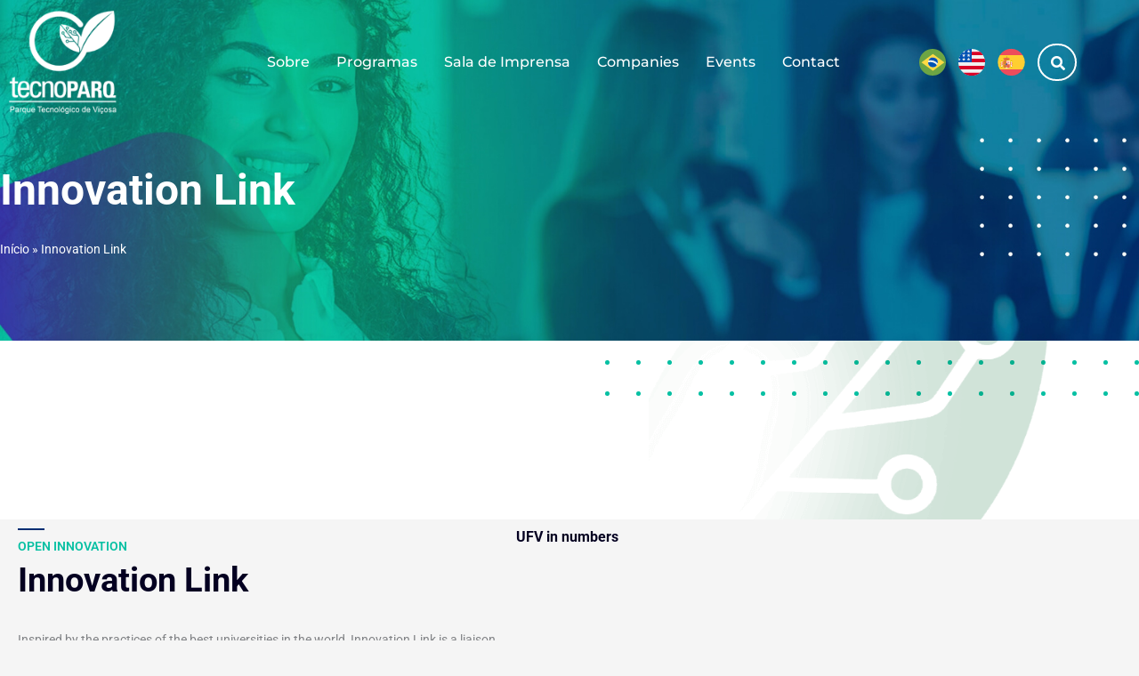

--- FILE ---
content_type: text/html; charset=UTF-8
request_url: https://centev.ufv.br/en/servico/innovation-link-en/
body_size: 63448
content:
<!DOCTYPE html><html lang="en-US"><head><script data-no-optimize="1">var litespeed_docref=sessionStorage.getItem("litespeed_docref");litespeed_docref&&(Object.defineProperty(document,"referrer",{get:function(){return litespeed_docref}}),sessionStorage.removeItem("litespeed_docref"));</script> <meta charset="UTF-8"><meta name="viewport" content="width=device-width, initial-scale=1"><link rel="profile" href="https://gmpg.org/xfn/11"><meta name='robots' content='index, follow, max-image-preview:large, max-snippet:-1, max-video-preview:-1' /><link rel="alternate" hreflang="pt-br" href="https://centev.ufv.br/servico/innovation-link/" /><link rel="alternate" hreflang="en" href="https://centev.ufv.br/en/servico/innovation-link-en/" /><link rel="alternate" hreflang="es" href="https://centev.ufv.br/es/servico/innovation-link-2/" /><link rel="alternate" hreflang="x-default" href="https://centev.ufv.br/servico/innovation-link/" /><title>Innovation Link - tecnoPARQ</title><link rel="canonical" href="https://centev.ufv.br/en/servico/innovation-link-en/" /><meta property="og:locale" content="en_US" /><meta property="og:type" content="article" /><meta property="og:title" content="Innovation Link - tecnoPARQ" /><meta property="og:description" content="The tecnoPARQ Innovation Link conects UFV and companies, being recognized recognized among the top 10 global innovative solutions of 2022 by the International Scientific Parks Association" /><meta property="og:url" content="https://centev.ufv.br/en/servico/innovation-link-en/" /><meta property="og:site_name" content="tecnoPARQ" /><meta property="article:publisher" content="https://www.facebook.com/centev" /><meta property="article:modified_time" content="2023-09-12T12:36:17+00:00" /><meta property="og:image" content="https://centev.ufv.br/wp-content/uploads/2023/05/Innovation-Link-1.jpg" /><meta property="og:image:width" content="2553" /><meta property="og:image:height" content="1917" /><meta property="og:image:type" content="image/jpeg" /><meta name="twitter:card" content="summary_large_image" /><meta name="twitter:site" content="@CENTEV_UFV" /><meta name="twitter:label1" content="Est. reading time" /><meta name="twitter:data1" content="5 minutes" /> <script type="application/ld+json" class="yoast-schema-graph">{"@context":"https://schema.org","@graph":[{"@type":"WebPage","@id":"https://centev.ufv.br/en/servico/innovation-link-en/","url":"https://centev.ufv.br/en/servico/innovation-link-en/","name":"Innovation Link - tecnoPARQ","isPartOf":{"@id":"https://centev.ufv.br/#website"},"primaryImageOfPage":{"@id":"https://centev.ufv.br/en/servico/innovation-link-en/#primaryimage"},"image":{"@id":"https://centev.ufv.br/en/servico/innovation-link-en/#primaryimage"},"thumbnailUrl":"https://centev.ufv.br/wp-content/uploads/2023/05/Innovation-Link-1.jpg","datePublished":"2023-05-18T13:54:04+00:00","dateModified":"2023-09-12T12:36:17+00:00","breadcrumb":{"@id":"https://centev.ufv.br/en/servico/innovation-link-en/#breadcrumb"},"inLanguage":"en-US","potentialAction":[{"@type":"ReadAction","target":["https://centev.ufv.br/en/servico/innovation-link-en/"]}]},{"@type":"ImageObject","inLanguage":"en-US","@id":"https://centev.ufv.br/en/servico/innovation-link-en/#primaryimage","url":"https://centev.ufv.br/wp-content/uploads/2023/05/Innovation-Link-1.jpg","contentUrl":"https://centev.ufv.br/wp-content/uploads/2023/05/Innovation-Link-1.jpg","width":2553,"height":1917},{"@type":"BreadcrumbList","@id":"https://centev.ufv.br/en/servico/innovation-link-en/#breadcrumb","itemListElement":[{"@type":"ListItem","position":1,"name":"Início","item":"https://centev.ufv.br/en/"},{"@type":"ListItem","position":2,"name":"Innovation Link"}]},{"@type":"WebSite","@id":"https://centev.ufv.br/#website","url":"https://centev.ufv.br/","name":"tecnoPARQ - Parque Tecnológico de Viçosa","description":"Parque Tecnológico de Viçosa","publisher":{"@id":"https://centev.ufv.br/#organization"},"potentialAction":[{"@type":"SearchAction","target":{"@type":"EntryPoint","urlTemplate":"https://centev.ufv.br/?s={search_term_string}"},"query-input":{"@type":"PropertyValueSpecification","valueRequired":true,"valueName":"search_term_string"}}],"inLanguage":"en-US"},{"@type":"Organization","@id":"https://centev.ufv.br/#organization","name":"tecnoPARQ - Parque Tecnológico de Viçosa","url":"https://centev.ufv.br/","logo":{"@type":"ImageObject","inLanguage":"en-US","@id":"https://centev.ufv.br/#/schema/logo/image/","url":"https://centev.ufv.br/wp-content/uploads/2022/09/tecnoPARQ-Positive.png","contentUrl":"https://centev.ufv.br/wp-content/uploads/2022/09/tecnoPARQ-Positive.png","width":1360,"height":314,"caption":"tecnoPARQ - Parque Tecnológico de Viçosa"},"image":{"@id":"https://centev.ufv.br/#/schema/logo/image/"},"sameAs":["https://www.facebook.com/centev","https://x.com/CENTEV_UFV","https://www.linkedin.com/pub/centev-tecnoparq-e-iebt/59/311/8a6","https://www.instagram.com/tecnoparqufv/"]}]}</script> <link rel='dns-prefetch' href='//fonts.googleapis.com' /><style id='wp-img-auto-sizes-contain-inline-css'>img:is([sizes=auto i],[sizes^="auto," i]){contain-intrinsic-size:3000px 1500px}
/*# sourceURL=wp-img-auto-sizes-contain-inline-css */</style><link data-optimized="2" rel="stylesheet" href="https://centev.ufv.br/wp-content/litespeed/css/f7022a6ecdb1ffb09675bdd1a2f08b51.css?ver=eed5d" /><style id='astra-theme-css-inline-css'>.ast-no-sidebar .entry-content .alignfull {margin-left: calc( -50vw + 50%);margin-right: calc( -50vw + 50%);max-width: 100vw;width: 100vw;}.ast-no-sidebar .entry-content .alignwide {margin-left: calc(-41vw + 50%);margin-right: calc(-41vw + 50%);max-width: unset;width: unset;}.ast-no-sidebar .entry-content .alignfull .alignfull,.ast-no-sidebar .entry-content .alignfull .alignwide,.ast-no-sidebar .entry-content .alignwide .alignfull,.ast-no-sidebar .entry-content .alignwide .alignwide,.ast-no-sidebar .entry-content .wp-block-column .alignfull,.ast-no-sidebar .entry-content .wp-block-column .alignwide{width: 100%;margin-left: auto;margin-right: auto;}.wp-block-gallery,.blocks-gallery-grid {margin: 0;}.wp-block-separator {max-width: 100px;}.wp-block-separator.is-style-wide,.wp-block-separator.is-style-dots {max-width: none;}.entry-content .has-2-columns .wp-block-column:first-child {padding-right: 10px;}.entry-content .has-2-columns .wp-block-column:last-child {padding-left: 10px;}@media (max-width: 782px) {.entry-content .wp-block-columns .wp-block-column {flex-basis: 100%;}.entry-content .has-2-columns .wp-block-column:first-child {padding-right: 0;}.entry-content .has-2-columns .wp-block-column:last-child {padding-left: 0;}}body .entry-content .wp-block-latest-posts {margin-left: 0;}body .entry-content .wp-block-latest-posts li {list-style: none;}.ast-no-sidebar .ast-container .entry-content .wp-block-latest-posts {margin-left: 0;}.ast-header-break-point .entry-content .alignwide {margin-left: auto;margin-right: auto;}.entry-content .blocks-gallery-item img {margin-bottom: auto;}.wp-block-pullquote {border-top: 4px solid #555d66;border-bottom: 4px solid #555d66;color: #40464d;}:root{--ast-post-nav-space:0;--ast-container-default-xlg-padding:6.67em;--ast-container-default-lg-padding:5.67em;--ast-container-default-slg-padding:4.34em;--ast-container-default-md-padding:3.34em;--ast-container-default-sm-padding:6.67em;--ast-container-default-xs-padding:2.4em;--ast-container-default-xxs-padding:1.4em;--ast-code-block-background:#EEEEEE;--ast-comment-inputs-background:#FAFAFA;--ast-normal-container-width:1200px;--ast-narrow-container-width:750px;--ast-blog-title-font-weight:normal;--ast-blog-meta-weight:inherit;--ast-global-color-primary:var(--ast-global-color-5);--ast-global-color-secondary:var(--ast-global-color-4);--ast-global-color-alternate-background:var(--ast-global-color-7);--ast-global-color-subtle-background:var(--ast-global-color-6);--ast-bg-style-guide:var( --ast-global-color-secondary,--ast-global-color-5 );--ast-shadow-style-guide:0px 0px 4px 0 #00000057;--ast-global-dark-bg-style:#fff;--ast-global-dark-lfs:#fbfbfb;--ast-widget-bg-color:#fafafa;--ast-wc-container-head-bg-color:#fbfbfb;--ast-title-layout-bg:#eeeeee;--ast-search-border-color:#e7e7e7;--ast-lifter-hover-bg:#e6e6e6;--ast-gallery-block-color:#000;--srfm-color-input-label:var(--ast-global-color-2);}html{font-size:100%;}a,.page-title{color:var(--ast-global-color-0);}a:hover,a:focus{color:var(--ast-global-color-1);}body,button,input,select,textarea,.ast-button,.ast-custom-button{font-family:'Roboto',sans-serif;font-weight:400;font-size:16px;font-size:1rem;line-height:var(--ast-body-line-height,1.65em);}blockquote{color:var(--ast-global-color-3);}h1,h2,h3,h4,h5,h6,.entry-content :where(h1,h2,h3,h4,h5,h6),.site-title,.site-title a{font-family:'Montserrat',sans-serif;font-weight:400;}.ast-site-identity .site-title a{color:var(--ast-global-color-2);}.site-title{font-size:35px;font-size:2.1875rem;display:block;}.site-header .site-description{font-size:15px;font-size:0.9375rem;display:none;}.entry-title{font-size:26px;font-size:1.625rem;}.archive .ast-article-post .ast-article-inner,.blog .ast-article-post .ast-article-inner,.archive .ast-article-post .ast-article-inner:hover,.blog .ast-article-post .ast-article-inner:hover{overflow:hidden;}h1,.entry-content :where(h1){font-size:40px;font-size:2.5rem;font-weight:400;font-family:'Montserrat',sans-serif;line-height:1.4em;}h2,.entry-content :where(h2){font-size:32px;font-size:2rem;font-weight:400;font-family:'Montserrat',sans-serif;line-height:1.3em;}h3,.entry-content :where(h3){font-size:26px;font-size:1.625rem;font-weight:400;font-family:'Montserrat',sans-serif;line-height:1.3em;}h4,.entry-content :where(h4){font-size:24px;font-size:1.5rem;line-height:1.2em;font-weight:400;font-family:'Montserrat',sans-serif;}h5,.entry-content :where(h5){font-size:20px;font-size:1.25rem;line-height:1.2em;font-weight:400;font-family:'Montserrat',sans-serif;}h6,.entry-content :where(h6){font-size:16px;font-size:1rem;line-height:1.25em;font-weight:400;font-family:'Montserrat',sans-serif;}::selection{background-color:var(--ast-global-color-0);color:#ffffff;}body,h1,h2,h3,h4,h5,h6,.entry-title a,.entry-content :where(h1,h2,h3,h4,h5,h6){color:var(--ast-global-color-3);}.tagcloud a:hover,.tagcloud a:focus,.tagcloud a.current-item{color:#ffffff;border-color:var(--ast-global-color-0);background-color:var(--ast-global-color-0);}input:focus,input[type="text"]:focus,input[type="email"]:focus,input[type="url"]:focus,input[type="password"]:focus,input[type="reset"]:focus,input[type="search"]:focus,textarea:focus{border-color:var(--ast-global-color-0);}input[type="radio"]:checked,input[type=reset],input[type="checkbox"]:checked,input[type="checkbox"]:hover:checked,input[type="checkbox"]:focus:checked,input[type=range]::-webkit-slider-thumb{border-color:var(--ast-global-color-0);background-color:var(--ast-global-color-0);box-shadow:none;}.site-footer a:hover + .post-count,.site-footer a:focus + .post-count{background:var(--ast-global-color-0);border-color:var(--ast-global-color-0);}.single .nav-links .nav-previous,.single .nav-links .nav-next{color:var(--ast-global-color-0);}.entry-meta,.entry-meta *{line-height:1.45;color:var(--ast-global-color-0);}.entry-meta a:not(.ast-button):hover,.entry-meta a:not(.ast-button):hover *,.entry-meta a:not(.ast-button):focus,.entry-meta a:not(.ast-button):focus *,.page-links > .page-link,.page-links .page-link:hover,.post-navigation a:hover{color:var(--ast-global-color-1);}#cat option,.secondary .calendar_wrap thead a,.secondary .calendar_wrap thead a:visited{color:var(--ast-global-color-0);}.secondary .calendar_wrap #today,.ast-progress-val span{background:var(--ast-global-color-0);}.secondary a:hover + .post-count,.secondary a:focus + .post-count{background:var(--ast-global-color-0);border-color:var(--ast-global-color-0);}.calendar_wrap #today > a{color:#ffffff;}.page-links .page-link,.single .post-navigation a{color:var(--ast-global-color-0);}.ast-search-menu-icon .search-form button.search-submit{padding:0 4px;}.ast-search-menu-icon form.search-form{padding-right:0;}.ast-search-menu-icon.slide-search input.search-field{width:0;}.ast-header-search .ast-search-menu-icon.ast-dropdown-active .search-form,.ast-header-search .ast-search-menu-icon.ast-dropdown-active .search-field:focus{transition:all 0.2s;}.search-form input.search-field:focus{outline:none;}.ast-archive-title{color:var(--ast-global-color-2);}.widget-title,.widget .wp-block-heading{font-size:22px;font-size:1.375rem;color:var(--ast-global-color-2);}.ast-search-menu-icon.slide-search a:focus-visible:focus-visible,.astra-search-icon:focus-visible,#close:focus-visible,a:focus-visible,.ast-menu-toggle:focus-visible,.site .skip-link:focus-visible,.wp-block-loginout input:focus-visible,.wp-block-search.wp-block-search__button-inside .wp-block-search__inside-wrapper,.ast-header-navigation-arrow:focus-visible,.ast-orders-table__row .ast-orders-table__cell:focus-visible,a#ast-apply-coupon:focus-visible,#ast-apply-coupon:focus-visible,#close:focus-visible,.button.search-submit:focus-visible,#search_submit:focus,.normal-search:focus-visible,.ast-header-account-wrap:focus-visible,.astra-cart-drawer-close:focus,.ast-single-variation:focus,.ast-button:focus,.ast-builder-button-wrap:has(.ast-custom-button-link:focus),.ast-builder-button-wrap .ast-custom-button-link:focus{outline-style:dotted;outline-color:inherit;outline-width:thin;}input:focus,input[type="text"]:focus,input[type="email"]:focus,input[type="url"]:focus,input[type="password"]:focus,input[type="reset"]:focus,input[type="search"]:focus,input[type="number"]:focus,textarea:focus,.wp-block-search__input:focus,[data-section="section-header-mobile-trigger"] .ast-button-wrap .ast-mobile-menu-trigger-minimal:focus,.ast-mobile-popup-drawer.active .menu-toggle-close:focus,#ast-scroll-top:focus,#coupon_code:focus,#ast-coupon-code:focus{border-style:dotted;border-color:inherit;border-width:thin;}input{outline:none;}.ast-logo-title-inline .site-logo-img{padding-right:1em;}body .ast-oembed-container *{position:absolute;top:0;width:100%;height:100%;left:0;}body .wp-block-embed-pocket-casts .ast-oembed-container *{position:unset;}.ast-single-post-featured-section + article {margin-top: 2em;}.site-content .ast-single-post-featured-section img {width: 100%;overflow: hidden;object-fit: cover;}.site > .ast-single-related-posts-container {margin-top: 0;}@media (min-width: 922px) {.ast-desktop .ast-container--narrow {max-width: var(--ast-narrow-container-width);margin: 0 auto;}}.ast-page-builder-template .hentry {margin: 0;}.ast-page-builder-template .site-content > .ast-container {max-width: 100%;padding: 0;}.ast-page-builder-template .site .site-content #primary {padding: 0;margin: 0;}.ast-page-builder-template .no-results {text-align: center;margin: 4em auto;}.ast-page-builder-template .ast-pagination {padding: 2em;}.ast-page-builder-template .entry-header.ast-no-title.ast-no-thumbnail {margin-top: 0;}.ast-page-builder-template .entry-header.ast-header-without-markup {margin-top: 0;margin-bottom: 0;}.ast-page-builder-template .entry-header.ast-no-title.ast-no-meta {margin-bottom: 0;}.ast-page-builder-template.single .post-navigation {padding-bottom: 2em;}.ast-page-builder-template.single-post .site-content > .ast-container {max-width: 100%;}.ast-page-builder-template .entry-header {margin-top: 4em;margin-left: auto;margin-right: auto;padding-left: 20px;padding-right: 20px;}.single.ast-page-builder-template .entry-header {padding-left: 20px;padding-right: 20px;}.ast-page-builder-template .ast-archive-description {margin: 4em auto 0;padding-left: 20px;padding-right: 20px;}@media (max-width:921.9px){#ast-desktop-header{display:none;}}@media (min-width:922px){#ast-mobile-header{display:none;}}@media( max-width: 420px ) {.single .nav-links .nav-previous,.single .nav-links .nav-next {width: 100%;text-align: center;}}.wp-block-buttons.aligncenter{justify-content:center;}@media (max-width:921px){.ast-theme-transparent-header #primary,.ast-theme-transparent-header #secondary{padding:0;}}@media (max-width:921px){.ast-plain-container.ast-no-sidebar #primary{padding:0;}}.ast-plain-container.ast-no-sidebar #primary{margin-top:0;margin-bottom:0;}@media (min-width:1200px){.wp-block-group .has-background{padding:20px;}}@media (min-width:1200px){.ast-plain-container.ast-no-sidebar .entry-content .alignwide .wp-block-cover__inner-container,.ast-plain-container.ast-no-sidebar .entry-content .alignfull .wp-block-cover__inner-container{width:1240px;}}@media (min-width:1200px){.wp-block-cover-image.alignwide .wp-block-cover__inner-container,.wp-block-cover.alignwide .wp-block-cover__inner-container,.wp-block-cover-image.alignfull .wp-block-cover__inner-container,.wp-block-cover.alignfull .wp-block-cover__inner-container{width:100%;}}.wp-block-columns{margin-bottom:unset;}.wp-block-image.size-full{margin:2rem 0;}.wp-block-separator.has-background{padding:0;}.wp-block-gallery{margin-bottom:1.6em;}.wp-block-group{padding-top:4em;padding-bottom:4em;}.wp-block-group__inner-container .wp-block-columns:last-child,.wp-block-group__inner-container :last-child,.wp-block-table table{margin-bottom:0;}.blocks-gallery-grid{width:100%;}.wp-block-navigation-link__content{padding:5px 0;}.wp-block-group .wp-block-group .has-text-align-center,.wp-block-group .wp-block-column .has-text-align-center{max-width:100%;}.has-text-align-center{margin:0 auto;}@media (max-width:1200px){.wp-block-group{padding:3em;}.wp-block-group .wp-block-group{padding:1.5em;}.wp-block-columns,.wp-block-column{margin:1rem 0;}}@media (min-width:921px){.wp-block-columns .wp-block-group{padding:2em;}}@media (max-width:544px){.wp-block-cover-image .wp-block-cover__inner-container,.wp-block-cover .wp-block-cover__inner-container{width:unset;}.wp-block-cover,.wp-block-cover-image{padding:2em 0;}.wp-block-group,.wp-block-cover{padding:2em;}.wp-block-media-text__media img,.wp-block-media-text__media video{width:unset;max-width:100%;}.wp-block-media-text.has-background .wp-block-media-text__content{padding:1em;}}.wp-block-image.aligncenter{margin-left:auto;margin-right:auto;}.wp-block-table.aligncenter{margin-left:auto;margin-right:auto;}@media (min-width:544px){.entry-content .wp-block-media-text.has-media-on-the-right .wp-block-media-text__content{padding:0 8% 0 0;}.entry-content .wp-block-media-text .wp-block-media-text__content{padding:0 0 0 8%;}.ast-plain-container .site-content .entry-content .has-custom-content-position.is-position-bottom-left > *,.ast-plain-container .site-content .entry-content .has-custom-content-position.is-position-bottom-right > *,.ast-plain-container .site-content .entry-content .has-custom-content-position.is-position-top-left > *,.ast-plain-container .site-content .entry-content .has-custom-content-position.is-position-top-right > *,.ast-plain-container .site-content .entry-content .has-custom-content-position.is-position-center-right > *,.ast-plain-container .site-content .entry-content .has-custom-content-position.is-position-center-left > *{margin:0;}}@media (max-width:544px){.entry-content .wp-block-media-text .wp-block-media-text__content{padding:8% 0;}.wp-block-media-text .wp-block-media-text__media img{width:auto;max-width:100%;}}.wp-block-button.is-style-outline .wp-block-button__link{border-color:var(--ast-global-color-0);}div.wp-block-button.is-style-outline > .wp-block-button__link:not(.has-text-color),div.wp-block-button.wp-block-button__link.is-style-outline:not(.has-text-color){color:var(--ast-global-color-0);}.wp-block-button.is-style-outline .wp-block-button__link:hover,.wp-block-buttons .wp-block-button.is-style-outline .wp-block-button__link:focus,.wp-block-buttons .wp-block-button.is-style-outline > .wp-block-button__link:not(.has-text-color):hover,.wp-block-buttons .wp-block-button.wp-block-button__link.is-style-outline:not(.has-text-color):hover{color:#ffffff;background-color:var(--ast-global-color-1);border-color:var(--ast-global-color-1);}.post-page-numbers.current .page-link,.ast-pagination .page-numbers.current{color:#ffffff;border-color:var(--ast-global-color-0);background-color:var(--ast-global-color-0);}@media (min-width:544px){.entry-content > .alignleft{margin-right:20px;}.entry-content > .alignright{margin-left:20px;}}.wp-block-button.is-style-outline .wp-block-button__link.wp-element-button,.ast-outline-button{border-color:var(--ast-global-color-0);font-family:inherit;font-weight:inherit;line-height:1em;}.wp-block-buttons .wp-block-button.is-style-outline > .wp-block-button__link:not(.has-text-color),.wp-block-buttons .wp-block-button.wp-block-button__link.is-style-outline:not(.has-text-color),.ast-outline-button{color:var(--ast-global-color-0);}.wp-block-button.is-style-outline .wp-block-button__link:hover,.wp-block-buttons .wp-block-button.is-style-outline .wp-block-button__link:focus,.wp-block-buttons .wp-block-button.is-style-outline > .wp-block-button__link:not(.has-text-color):hover,.wp-block-buttons .wp-block-button.wp-block-button__link.is-style-outline:not(.has-text-color):hover,.ast-outline-button:hover,.ast-outline-button:focus,.wp-block-uagb-buttons-child .uagb-buttons-repeater.ast-outline-button:hover,.wp-block-uagb-buttons-child .uagb-buttons-repeater.ast-outline-button:focus{color:#ffffff;background-color:var(--ast-global-color-1);border-color:var(--ast-global-color-1);}.wp-block-button .wp-block-button__link.wp-element-button.is-style-outline:not(.has-background),.wp-block-button.is-style-outline>.wp-block-button__link.wp-element-button:not(.has-background),.ast-outline-button{background-color:transparent;}.entry-content[data-ast-blocks-layout] > figure{margin-bottom:1em;}h1.widget-title{font-weight:400;}h2.widget-title{font-weight:400;}h3.widget-title{font-weight:400;}.elementor-widget-container .elementor-loop-container .e-loop-item[data-elementor-type="loop-item"]{width:100%;}@media (max-width:921px){.ast-left-sidebar #content > .ast-container{display:flex;flex-direction:column-reverse;width:100%;}.ast-separate-container .ast-article-post,.ast-separate-container .ast-article-single{padding:1.5em 2.14em;}.ast-author-box img.avatar{margin:20px 0 0 0;}}@media (min-width:922px){.ast-separate-container.ast-right-sidebar #primary,.ast-separate-container.ast-left-sidebar #primary{border:0;}.search-no-results.ast-separate-container #primary{margin-bottom:4em;}}.elementor-widget-button .elementor-button{border-style:solid;text-decoration:none;border-top-width:0;border-right-width:0;border-left-width:0;border-bottom-width:0;}body .elementor-button.elementor-size-sm,body .elementor-button.elementor-size-xs,body .elementor-button.elementor-size-md,body .elementor-button.elementor-size-lg,body .elementor-button.elementor-size-xl,body .elementor-button{padding-top:15px;padding-right:30px;padding-bottom:15px;padding-left:30px;}@media (max-width:921px){.elementor-widget-button .elementor-button.elementor-size-sm,.elementor-widget-button .elementor-button.elementor-size-xs,.elementor-widget-button .elementor-button.elementor-size-md,.elementor-widget-button .elementor-button.elementor-size-lg,.elementor-widget-button .elementor-button.elementor-size-xl,.elementor-widget-button .elementor-button{padding-top:14px;padding-right:28px;padding-bottom:14px;padding-left:28px;}}@media (max-width:544px){.elementor-widget-button .elementor-button.elementor-size-sm,.elementor-widget-button .elementor-button.elementor-size-xs,.elementor-widget-button .elementor-button.elementor-size-md,.elementor-widget-button .elementor-button.elementor-size-lg,.elementor-widget-button .elementor-button.elementor-size-xl,.elementor-widget-button .elementor-button{padding-top:12px;padding-right:24px;padding-bottom:12px;padding-left:24px;}}.elementor-widget-button .elementor-button{border-color:var(--ast-global-color-0);background-color:var(--ast-global-color-0);}.elementor-widget-button .elementor-button:hover,.elementor-widget-button .elementor-button:focus{color:#ffffff;background-color:var(--ast-global-color-1);border-color:var(--ast-global-color-1);}.wp-block-button .wp-block-button__link ,.elementor-widget-button .elementor-button,.elementor-widget-button .elementor-button:visited{color:#ffffff;}.elementor-widget-button .elementor-button{line-height:1em;}.wp-block-button .wp-block-button__link:hover,.wp-block-button .wp-block-button__link:focus{color:#ffffff;background-color:var(--ast-global-color-1);border-color:var(--ast-global-color-1);}.elementor-widget-heading h1.elementor-heading-title{line-height:1.4em;}.elementor-widget-heading h2.elementor-heading-title{line-height:1.3em;}.elementor-widget-heading h3.elementor-heading-title{line-height:1.3em;}.elementor-widget-heading h4.elementor-heading-title{line-height:1.2em;}.elementor-widget-heading h5.elementor-heading-title{line-height:1.2em;}.elementor-widget-heading h6.elementor-heading-title{line-height:1.25em;}.wp-block-button .wp-block-button__link{border-color:var(--ast-global-color-0);background-color:var(--ast-global-color-0);color:#ffffff;font-family:inherit;font-weight:inherit;line-height:1em;padding-top:15px;padding-right:30px;padding-bottom:15px;padding-left:30px;}@media (max-width:921px){.wp-block-button .wp-block-button__link{padding-top:14px;padding-right:28px;padding-bottom:14px;padding-left:28px;}}@media (max-width:544px){.wp-block-button .wp-block-button__link{padding-top:12px;padding-right:24px;padding-bottom:12px;padding-left:24px;}}.menu-toggle,button,.ast-button,.ast-custom-button,.button,input#submit,input[type="button"],input[type="submit"],input[type="reset"],form[CLASS*="wp-block-search__"].wp-block-search .wp-block-search__inside-wrapper .wp-block-search__button,body .wp-block-file .wp-block-file__button{border-style:solid;border-top-width:0;border-right-width:0;border-left-width:0;border-bottom-width:0;color:#ffffff;border-color:var(--ast-global-color-0);background-color:var(--ast-global-color-0);padding-top:15px;padding-right:30px;padding-bottom:15px;padding-left:30px;font-family:inherit;font-weight:inherit;line-height:1em;}button:focus,.menu-toggle:hover,button:hover,.ast-button:hover,.ast-custom-button:hover .button:hover,.ast-custom-button:hover ,input[type=reset]:hover,input[type=reset]:focus,input#submit:hover,input#submit:focus,input[type="button"]:hover,input[type="button"]:focus,input[type="submit"]:hover,input[type="submit"]:focus,form[CLASS*="wp-block-search__"].wp-block-search .wp-block-search__inside-wrapper .wp-block-search__button:hover,form[CLASS*="wp-block-search__"].wp-block-search .wp-block-search__inside-wrapper .wp-block-search__button:focus,body .wp-block-file .wp-block-file__button:hover,body .wp-block-file .wp-block-file__button:focus{color:#ffffff;background-color:var(--ast-global-color-1);border-color:var(--ast-global-color-1);}@media (max-width:921px){.menu-toggle,button,.ast-button,.ast-custom-button,.button,input#submit,input[type="button"],input[type="submit"],input[type="reset"],form[CLASS*="wp-block-search__"].wp-block-search .wp-block-search__inside-wrapper .wp-block-search__button,body .wp-block-file .wp-block-file__button{padding-top:14px;padding-right:28px;padding-bottom:14px;padding-left:28px;}}@media (max-width:544px){.menu-toggle,button,.ast-button,.ast-custom-button,.button,input#submit,input[type="button"],input[type="submit"],input[type="reset"],form[CLASS*="wp-block-search__"].wp-block-search .wp-block-search__inside-wrapper .wp-block-search__button,body .wp-block-file .wp-block-file__button{padding-top:12px;padding-right:24px;padding-bottom:12px;padding-left:24px;}}@media (max-width:921px){.ast-mobile-header-stack .main-header-bar .ast-search-menu-icon{display:inline-block;}.ast-header-break-point.ast-header-custom-item-outside .ast-mobile-header-stack .main-header-bar .ast-search-icon{margin:0;}.ast-comment-avatar-wrap img{max-width:2.5em;}.ast-comment-meta{padding:0 1.8888em 1.3333em;}.ast-separate-container .ast-comment-list li.depth-1{padding:1.5em 2.14em;}.ast-separate-container .comment-respond{padding:2em 2.14em;}}@media (min-width:544px){.ast-container{max-width:100%;}}@media (max-width:544px){.ast-separate-container .ast-article-post,.ast-separate-container .ast-article-single,.ast-separate-container .comments-title,.ast-separate-container .ast-archive-description{padding:1.5em 1em;}.ast-separate-container #content .ast-container{padding-left:0.54em;padding-right:0.54em;}.ast-separate-container .ast-comment-list .bypostauthor{padding:.5em;}.ast-search-menu-icon.ast-dropdown-active .search-field{width:170px;}} #ast-mobile-header .ast-site-header-cart-li a{pointer-events:none;}body,.ast-separate-container{background-color:var(--ast-global-color-4);}.entry-content > .wp-block-group,.entry-content > .wp-block-media-text,.entry-content > .wp-block-cover,.entry-content > .wp-block-columns{max-width:58em;width:calc(100% - 4em);margin-left:auto;margin-right:auto;}.entry-content [class*="__inner-container"] > .alignfull{max-width:100%;margin-left:0;margin-right:0;}.entry-content [class*="__inner-container"] > *:not(.alignwide):not(.alignfull):not(.alignleft):not(.alignright){margin-left:auto;margin-right:auto;}.entry-content [class*="__inner-container"] > *:not(.alignwide):not(p):not(.alignfull):not(.alignleft):not(.alignright):not(.is-style-wide):not(iframe){max-width:50rem;width:100%;}@media (min-width:921px){.entry-content > .wp-block-group.alignwide.has-background,.entry-content > .wp-block-group.alignfull.has-background,.entry-content > .wp-block-cover.alignwide,.entry-content > .wp-block-cover.alignfull,.entry-content > .wp-block-columns.has-background.alignwide,.entry-content > .wp-block-columns.has-background.alignfull{margin-top:0;margin-bottom:0;padding:6em 4em;}.entry-content > .wp-block-columns.has-background{margin-bottom:0;}}@media (min-width:1200px){.entry-content .alignfull p{max-width:1200px;}.entry-content .alignfull{max-width:100%;width:100%;}.ast-page-builder-template .entry-content .alignwide,.entry-content [class*="__inner-container"] > .alignwide{max-width:1200px;margin-left:0;margin-right:0;}.entry-content .alignfull [class*="__inner-container"] > .alignwide{max-width:80rem;}}@media (min-width:545px){.site-main .entry-content > .alignwide{margin:0 auto;}.wp-block-group.has-background,.entry-content > .wp-block-cover,.entry-content > .wp-block-columns.has-background{padding:4em;margin-top:0;margin-bottom:0;}.entry-content .wp-block-media-text.alignfull .wp-block-media-text__content,.entry-content .wp-block-media-text.has-background .wp-block-media-text__content{padding:0 8%;}}@media (max-width:921px){.site-title{display:block;}.site-header .site-description{display:none;}h1,.entry-content :where(h1){font-size:30px;}h2,.entry-content :where(h2){font-size:25px;}h3,.entry-content :where(h3){font-size:20px;}}@media (max-width:544px){.site-title{display:block;}.site-header .site-description{display:none;}h1,.entry-content :where(h1){font-size:30px;}h2,.entry-content :where(h2){font-size:25px;}h3,.entry-content :where(h3){font-size:20px;}}@media (max-width:921px){html{font-size:91.2%;}}@media (max-width:544px){html{font-size:91.2%;}}@media (min-width:922px){.ast-container{max-width:1240px;}}@media (min-width:922px){.site-content .ast-container{display:flex;}}@media (max-width:921px){.site-content .ast-container{flex-direction:column;}}@media (min-width:922px){.main-header-menu .sub-menu .menu-item.ast-left-align-sub-menu:hover > .sub-menu,.main-header-menu .sub-menu .menu-item.ast-left-align-sub-menu.focus > .sub-menu{margin-left:-0px;}}.site .comments-area{padding-bottom:3em;}.wp-block-search {margin-bottom: 20px;}.wp-block-site-tagline {margin-top: 20px;}form.wp-block-search .wp-block-search__input,.wp-block-search.wp-block-search__button-inside .wp-block-search__inside-wrapper {border-color: #eaeaea;background: #fafafa;}.wp-block-search.wp-block-search__button-inside .wp-block-search__inside-wrapper .wp-block-search__input:focus,.wp-block-loginout input:focus {outline: thin dotted;}.wp-block-loginout input:focus {border-color: transparent;} form.wp-block-search .wp-block-search__inside-wrapper .wp-block-search__input {padding: 12px;}form.wp-block-search .wp-block-search__button svg {fill: currentColor;width: 20px;height: 20px;}.wp-block-loginout p label {display: block;}.wp-block-loginout p:not(.login-remember):not(.login-submit) input {width: 100%;}.wp-block-loginout .login-remember input {width: 1.1rem;height: 1.1rem;margin: 0 5px 4px 0;vertical-align: middle;}.wp-block-file {display: flex;align-items: center;flex-wrap: wrap;justify-content: space-between;}.wp-block-pullquote {border: none;}.wp-block-pullquote blockquote::before {content: "\201D";font-family: "Helvetica",sans-serif;display: flex;transform: rotate( 180deg );font-size: 6rem;font-style: normal;line-height: 1;font-weight: bold;align-items: center;justify-content: center;}.has-text-align-right > blockquote::before {justify-content: flex-start;}.has-text-align-left > blockquote::before {justify-content: flex-end;}figure.wp-block-pullquote.is-style-solid-color blockquote {max-width: 100%;text-align: inherit;}blockquote {padding: 0 1.2em 1.2em;}.wp-block-button__link {border: 2px solid currentColor;}body .wp-block-file .wp-block-file__button {text-decoration: none;}ul.wp-block-categories-list.wp-block-categories,ul.wp-block-archives-list.wp-block-archives {list-style-type: none;}ul,ol {margin-left: 20px;}figure.alignright figcaption {text-align: right;}:root .has-ast-global-color-0-color{color:var(--ast-global-color-0);}:root .has-ast-global-color-0-background-color{background-color:var(--ast-global-color-0);}:root .wp-block-button .has-ast-global-color-0-color{color:var(--ast-global-color-0);}:root .wp-block-button .has-ast-global-color-0-background-color{background-color:var(--ast-global-color-0);}:root .has-ast-global-color-1-color{color:var(--ast-global-color-1);}:root .has-ast-global-color-1-background-color{background-color:var(--ast-global-color-1);}:root .wp-block-button .has-ast-global-color-1-color{color:var(--ast-global-color-1);}:root .wp-block-button .has-ast-global-color-1-background-color{background-color:var(--ast-global-color-1);}:root .has-ast-global-color-2-color{color:var(--ast-global-color-2);}:root .has-ast-global-color-2-background-color{background-color:var(--ast-global-color-2);}:root .wp-block-button .has-ast-global-color-2-color{color:var(--ast-global-color-2);}:root .wp-block-button .has-ast-global-color-2-background-color{background-color:var(--ast-global-color-2);}:root .has-ast-global-color-3-color{color:var(--ast-global-color-3);}:root .has-ast-global-color-3-background-color{background-color:var(--ast-global-color-3);}:root .wp-block-button .has-ast-global-color-3-color{color:var(--ast-global-color-3);}:root .wp-block-button .has-ast-global-color-3-background-color{background-color:var(--ast-global-color-3);}:root .has-ast-global-color-4-color{color:var(--ast-global-color-4);}:root .has-ast-global-color-4-background-color{background-color:var(--ast-global-color-4);}:root .wp-block-button .has-ast-global-color-4-color{color:var(--ast-global-color-4);}:root .wp-block-button .has-ast-global-color-4-background-color{background-color:var(--ast-global-color-4);}:root .has-ast-global-color-5-color{color:var(--ast-global-color-5);}:root .has-ast-global-color-5-background-color{background-color:var(--ast-global-color-5);}:root .wp-block-button .has-ast-global-color-5-color{color:var(--ast-global-color-5);}:root .wp-block-button .has-ast-global-color-5-background-color{background-color:var(--ast-global-color-5);}:root .has-ast-global-color-6-color{color:var(--ast-global-color-6);}:root .has-ast-global-color-6-background-color{background-color:var(--ast-global-color-6);}:root .wp-block-button .has-ast-global-color-6-color{color:var(--ast-global-color-6);}:root .wp-block-button .has-ast-global-color-6-background-color{background-color:var(--ast-global-color-6);}:root .has-ast-global-color-7-color{color:var(--ast-global-color-7);}:root .has-ast-global-color-7-background-color{background-color:var(--ast-global-color-7);}:root .wp-block-button .has-ast-global-color-7-color{color:var(--ast-global-color-7);}:root .wp-block-button .has-ast-global-color-7-background-color{background-color:var(--ast-global-color-7);}:root .has-ast-global-color-8-color{color:var(--ast-global-color-8);}:root .has-ast-global-color-8-background-color{background-color:var(--ast-global-color-8);}:root .wp-block-button .has-ast-global-color-8-color{color:var(--ast-global-color-8);}:root .wp-block-button .has-ast-global-color-8-background-color{background-color:var(--ast-global-color-8);}:root{--ast-global-color-0:#0170B9;--ast-global-color-1:#3a3a3a;--ast-global-color-2:#3a3a3a;--ast-global-color-3:#4B4F58;--ast-global-color-4:#F5F5F5;--ast-global-color-5:#FFFFFF;--ast-global-color-6:#E5E5E5;--ast-global-color-7:#424242;--ast-global-color-8:#000000;}:root {--ast-border-color : #dddddd;}.ast-single-entry-banner {-js-display: flex;display: flex;flex-direction: column;justify-content: center;text-align: center;position: relative;background: var(--ast-title-layout-bg);}.ast-single-entry-banner[data-banner-layout="layout-1"] {max-width: 1200px;background: inherit;padding: 20px 0;}.ast-single-entry-banner[data-banner-width-type="custom"] {margin: 0 auto;width: 100%;}.ast-single-entry-banner + .site-content .entry-header {margin-bottom: 0;}.site .ast-author-avatar {--ast-author-avatar-size: ;}a.ast-underline-text {text-decoration: underline;}.ast-container > .ast-terms-link {position: relative;display: block;}a.ast-button.ast-badge-tax {padding: 4px 8px;border-radius: 3px;font-size: inherit;}header.entry-header{text-align:left;}header.entry-header > *:not(:last-child){margin-bottom:10px;}@media (max-width:921px){header.entry-header{text-align:left;}}@media (max-width:544px){header.entry-header{text-align:left;}}.ast-archive-entry-banner {-js-display: flex;display: flex;flex-direction: column;justify-content: center;text-align: center;position: relative;background: var(--ast-title-layout-bg);}.ast-archive-entry-banner[data-banner-width-type="custom"] {margin: 0 auto;width: 100%;}.ast-archive-entry-banner[data-banner-layout="layout-1"] {background: inherit;padding: 20px 0;text-align: left;}body.archive .ast-archive-description{max-width:1200px;width:100%;text-align:left;padding-top:3em;padding-right:3em;padding-bottom:3em;padding-left:3em;}body.archive .ast-archive-description .ast-archive-title,body.archive .ast-archive-description .ast-archive-title *{font-size:40px;font-size:2.5rem;}body.archive .ast-archive-description > *:not(:last-child){margin-bottom:10px;}@media (max-width:921px){body.archive .ast-archive-description{text-align:left;}}@media (max-width:544px){body.archive .ast-archive-description{text-align:left;}}.ast-breadcrumbs .trail-browse,.ast-breadcrumbs .trail-items,.ast-breadcrumbs .trail-items li{display:inline-block;margin:0;padding:0;border:none;background:inherit;text-indent:0;text-decoration:none;}.ast-breadcrumbs .trail-browse{font-size:inherit;font-style:inherit;font-weight:inherit;color:inherit;}.ast-breadcrumbs .trail-items{list-style:none;}.trail-items li::after{padding:0 0.3em;content:"\00bb";}.trail-items li:last-of-type::after{display:none;}h1,h2,h3,h4,h5,h6,.entry-content :where(h1,h2,h3,h4,h5,h6){color:var(--ast-global-color-2);}.entry-title a{color:var(--ast-global-color-2);}@media (max-width:921px){.ast-builder-grid-row-container.ast-builder-grid-row-tablet-3-firstrow .ast-builder-grid-row > *:first-child,.ast-builder-grid-row-container.ast-builder-grid-row-tablet-3-lastrow .ast-builder-grid-row > *:last-child{grid-column:1 / -1;}}@media (max-width:544px){.ast-builder-grid-row-container.ast-builder-grid-row-mobile-3-firstrow .ast-builder-grid-row > *:first-child,.ast-builder-grid-row-container.ast-builder-grid-row-mobile-3-lastrow .ast-builder-grid-row > *:last-child{grid-column:1 / -1;}}.footer-widget-area.widget-area.site-footer-focus-item{width:auto;}.ast-footer-row-inline .footer-widget-area.widget-area.site-footer-focus-item{width:100%;}.elementor-widget-heading .elementor-heading-title{margin:0;}.elementor-page .ast-menu-toggle{color:unset !important;background:unset !important;}.elementor-post.elementor-grid-item.hentry{margin-bottom:0;}.woocommerce div.product .elementor-element.elementor-products-grid .related.products ul.products li.product,.elementor-element .elementor-wc-products .woocommerce[class*='columns-'] ul.products li.product{width:auto;margin:0;float:none;}.elementor-toc__list-wrapper{margin:0;}body .elementor hr{background-color:#ccc;margin:0;}.ast-left-sidebar .elementor-section.elementor-section-stretched,.ast-right-sidebar .elementor-section.elementor-section-stretched{max-width:100%;left:0 !important;}.elementor-posts-container [CLASS*="ast-width-"]{width:100%;}.elementor-template-full-width .ast-container{display:block;}.elementor-screen-only,.screen-reader-text,.screen-reader-text span,.ui-helper-hidden-accessible{top:0 !important;}@media (max-width:544px){.elementor-element .elementor-wc-products .woocommerce[class*="columns-"] ul.products li.product{width:auto;margin:0;}.elementor-element .woocommerce .woocommerce-result-count{float:none;}}.ast-header-break-point .main-header-bar{border-bottom-width:1px;}@media (min-width:922px){.main-header-bar{border-bottom-width:1px;}}.main-header-menu .menu-item, #astra-footer-menu .menu-item, .main-header-bar .ast-masthead-custom-menu-items{-js-display:flex;display:flex;-webkit-box-pack:center;-webkit-justify-content:center;-moz-box-pack:center;-ms-flex-pack:center;justify-content:center;-webkit-box-orient:vertical;-webkit-box-direction:normal;-webkit-flex-direction:column;-moz-box-orient:vertical;-moz-box-direction:normal;-ms-flex-direction:column;flex-direction:column;}.main-header-menu > .menu-item > .menu-link, #astra-footer-menu > .menu-item > .menu-link{height:100%;-webkit-box-align:center;-webkit-align-items:center;-moz-box-align:center;-ms-flex-align:center;align-items:center;-js-display:flex;display:flex;}.ast-header-break-point .main-navigation ul .menu-item .menu-link .icon-arrow:first-of-type svg{top:.2em;margin-top:0px;margin-left:0px;width:.65em;transform:translate(0, -2px) rotateZ(270deg);}.ast-mobile-popup-content .ast-submenu-expanded > .ast-menu-toggle{transform:rotateX(180deg);overflow-y:auto;}@media (min-width:922px){.ast-builder-menu .main-navigation > ul > li:last-child a{margin-right:0;}}.ast-separate-container .ast-article-inner{background-color:transparent;background-image:none;}.ast-separate-container .ast-article-post{background-color:var(--ast-global-color-5);background-image:none;}@media (max-width:921px){.ast-separate-container .ast-article-post{background-color:var(--ast-global-color-5);background-image:none;}}@media (max-width:544px){.ast-separate-container .ast-article-post{background-color:var(--ast-global-color-5);background-image:none;}}.ast-separate-container .ast-article-single:not(.ast-related-post), .ast-separate-container .error-404, .ast-separate-container .no-results, .single.ast-separate-container  .ast-author-meta, .ast-separate-container .related-posts-title-wrapper, .ast-separate-container .comments-count-wrapper, .ast-box-layout.ast-plain-container .site-content, .ast-padded-layout.ast-plain-container .site-content, .ast-separate-container .ast-archive-description, .ast-separate-container .comments-area .comment-respond, .ast-separate-container .comments-area .ast-comment-list li, .ast-separate-container .comments-area .comments-title{background-color:var(--ast-global-color-5);background-image:none;}@media (max-width:921px){.ast-separate-container .ast-article-single:not(.ast-related-post), .ast-separate-container .error-404, .ast-separate-container .no-results, .single.ast-separate-container  .ast-author-meta, .ast-separate-container .related-posts-title-wrapper, .ast-separate-container .comments-count-wrapper, .ast-box-layout.ast-plain-container .site-content, .ast-padded-layout.ast-plain-container .site-content, .ast-separate-container .ast-archive-description{background-color:var(--ast-global-color-5);background-image:none;}}@media (max-width:544px){.ast-separate-container .ast-article-single:not(.ast-related-post), .ast-separate-container .error-404, .ast-separate-container .no-results, .single.ast-separate-container  .ast-author-meta, .ast-separate-container .related-posts-title-wrapper, .ast-separate-container .comments-count-wrapper, .ast-box-layout.ast-plain-container .site-content, .ast-padded-layout.ast-plain-container .site-content, .ast-separate-container .ast-archive-description{background-color:var(--ast-global-color-5);background-image:none;}}.ast-separate-container.ast-two-container #secondary .widget{background-color:var(--ast-global-color-5);background-image:none;}@media (max-width:921px){.ast-separate-container.ast-two-container #secondary .widget{background-color:var(--ast-global-color-5);background-image:none;}}@media (max-width:544px){.ast-separate-container.ast-two-container #secondary .widget{background-color:var(--ast-global-color-5);background-image:none;}}.ast-builder-menu-mobile .main-navigation .menu-item.menu-item-has-children > .ast-menu-toggle{top:0;}.ast-builder-menu-mobile .main-navigation .menu-item-has-children > .menu-link:after{content:unset;}.ast-hfb-header .ast-builder-menu-mobile .main-header-menu, .ast-hfb-header .ast-builder-menu-mobile .main-navigation .menu-item .menu-link, .ast-hfb-header .ast-builder-menu-mobile .main-navigation .menu-item .sub-menu .menu-link{border-style:none;}.ast-builder-menu-mobile .main-navigation .menu-item.menu-item-has-children > .ast-menu-toggle{top:0;}@media (max-width:921px){.ast-builder-menu-mobile .main-navigation .menu-item.menu-item-has-children > .ast-menu-toggle{top:0;}.ast-builder-menu-mobile .main-navigation .menu-item-has-children > .menu-link:after{content:unset;}}@media (max-width:544px){.ast-builder-menu-mobile .main-navigation .menu-item.menu-item-has-children > .ast-menu-toggle{top:0;}}.ast-builder-menu-mobile .main-navigation{display:block;}@media (max-width:921px){.ast-header-break-point .ast-builder-menu-mobile .main-navigation{display:block;}}@media (max-width:544px){.ast-header-break-point .ast-builder-menu-mobile .main-navigation{display:block;}}:root{--e-global-color-astglobalcolor0:#0170B9;--e-global-color-astglobalcolor1:#3a3a3a;--e-global-color-astglobalcolor2:#3a3a3a;--e-global-color-astglobalcolor3:#4B4F58;--e-global-color-astglobalcolor4:#F5F5F5;--e-global-color-astglobalcolor5:#FFFFFF;--e-global-color-astglobalcolor6:#E5E5E5;--e-global-color-astglobalcolor7:#424242;--e-global-color-astglobalcolor8:#000000;}
/*# sourceURL=astra-theme-css-inline-css */</style><style id='wpml-legacy-horizontal-list-0-inline-css'>.elementor-109 .elementor-element.elementor-element-6a2a3b3 .wpml-elementor-ls .wpml-ls-flag { margin: 0px 5px 0px 5px; height: 34px; width: 34px; }
/*# sourceURL=wpml-legacy-horizontal-list-0-inline-css */</style><style id='elementor-frontend-inline-css'>@-webkit-keyframes ha_fadeIn{0%{opacity:0}to{opacity:1}}@keyframes ha_fadeIn{0%{opacity:0}to{opacity:1}}@-webkit-keyframes ha_zoomIn{0%{opacity:0;-webkit-transform:scale3d(.3,.3,.3);transform:scale3d(.3,.3,.3)}50%{opacity:1}}@keyframes ha_zoomIn{0%{opacity:0;-webkit-transform:scale3d(.3,.3,.3);transform:scale3d(.3,.3,.3)}50%{opacity:1}}@-webkit-keyframes ha_rollIn{0%{opacity:0;-webkit-transform:translate3d(-100%,0,0) rotate3d(0,0,1,-120deg);transform:translate3d(-100%,0,0) rotate3d(0,0,1,-120deg)}to{opacity:1}}@keyframes ha_rollIn{0%{opacity:0;-webkit-transform:translate3d(-100%,0,0) rotate3d(0,0,1,-120deg);transform:translate3d(-100%,0,0) rotate3d(0,0,1,-120deg)}to{opacity:1}}@-webkit-keyframes ha_bounce{0%,20%,53%,to{-webkit-animation-timing-function:cubic-bezier(.215,.61,.355,1);animation-timing-function:cubic-bezier(.215,.61,.355,1)}40%,43%{-webkit-transform:translate3d(0,-30px,0) scaleY(1.1);transform:translate3d(0,-30px,0) scaleY(1.1);-webkit-animation-timing-function:cubic-bezier(.755,.05,.855,.06);animation-timing-function:cubic-bezier(.755,.05,.855,.06)}70%{-webkit-transform:translate3d(0,-15px,0) scaleY(1.05);transform:translate3d(0,-15px,0) scaleY(1.05);-webkit-animation-timing-function:cubic-bezier(.755,.05,.855,.06);animation-timing-function:cubic-bezier(.755,.05,.855,.06)}80%{-webkit-transition-timing-function:cubic-bezier(.215,.61,.355,1);transition-timing-function:cubic-bezier(.215,.61,.355,1);-webkit-transform:translate3d(0,0,0) scaleY(.95);transform:translate3d(0,0,0) scaleY(.95)}90%{-webkit-transform:translate3d(0,-4px,0) scaleY(1.02);transform:translate3d(0,-4px,0) scaleY(1.02)}}@keyframes ha_bounce{0%,20%,53%,to{-webkit-animation-timing-function:cubic-bezier(.215,.61,.355,1);animation-timing-function:cubic-bezier(.215,.61,.355,1)}40%,43%{-webkit-transform:translate3d(0,-30px,0) scaleY(1.1);transform:translate3d(0,-30px,0) scaleY(1.1);-webkit-animation-timing-function:cubic-bezier(.755,.05,.855,.06);animation-timing-function:cubic-bezier(.755,.05,.855,.06)}70%{-webkit-transform:translate3d(0,-15px,0) scaleY(1.05);transform:translate3d(0,-15px,0) scaleY(1.05);-webkit-animation-timing-function:cubic-bezier(.755,.05,.855,.06);animation-timing-function:cubic-bezier(.755,.05,.855,.06)}80%{-webkit-transition-timing-function:cubic-bezier(.215,.61,.355,1);transition-timing-function:cubic-bezier(.215,.61,.355,1);-webkit-transform:translate3d(0,0,0) scaleY(.95);transform:translate3d(0,0,0) scaleY(.95)}90%{-webkit-transform:translate3d(0,-4px,0) scaleY(1.02);transform:translate3d(0,-4px,0) scaleY(1.02)}}@-webkit-keyframes ha_bounceIn{0%,20%,40%,60%,80%,to{-webkit-animation-timing-function:cubic-bezier(.215,.61,.355,1);animation-timing-function:cubic-bezier(.215,.61,.355,1)}0%{opacity:0;-webkit-transform:scale3d(.3,.3,.3);transform:scale3d(.3,.3,.3)}20%{-webkit-transform:scale3d(1.1,1.1,1.1);transform:scale3d(1.1,1.1,1.1)}40%{-webkit-transform:scale3d(.9,.9,.9);transform:scale3d(.9,.9,.9)}60%{opacity:1;-webkit-transform:scale3d(1.03,1.03,1.03);transform:scale3d(1.03,1.03,1.03)}80%{-webkit-transform:scale3d(.97,.97,.97);transform:scale3d(.97,.97,.97)}to{opacity:1}}@keyframes ha_bounceIn{0%,20%,40%,60%,80%,to{-webkit-animation-timing-function:cubic-bezier(.215,.61,.355,1);animation-timing-function:cubic-bezier(.215,.61,.355,1)}0%{opacity:0;-webkit-transform:scale3d(.3,.3,.3);transform:scale3d(.3,.3,.3)}20%{-webkit-transform:scale3d(1.1,1.1,1.1);transform:scale3d(1.1,1.1,1.1)}40%{-webkit-transform:scale3d(.9,.9,.9);transform:scale3d(.9,.9,.9)}60%{opacity:1;-webkit-transform:scale3d(1.03,1.03,1.03);transform:scale3d(1.03,1.03,1.03)}80%{-webkit-transform:scale3d(.97,.97,.97);transform:scale3d(.97,.97,.97)}to{opacity:1}}@-webkit-keyframes ha_flipInX{0%{opacity:0;-webkit-transform:perspective(400px) rotate3d(1,0,0,90deg);transform:perspective(400px) rotate3d(1,0,0,90deg);-webkit-animation-timing-function:ease-in;animation-timing-function:ease-in}40%{-webkit-transform:perspective(400px) rotate3d(1,0,0,-20deg);transform:perspective(400px) rotate3d(1,0,0,-20deg);-webkit-animation-timing-function:ease-in;animation-timing-function:ease-in}60%{opacity:1;-webkit-transform:perspective(400px) rotate3d(1,0,0,10deg);transform:perspective(400px) rotate3d(1,0,0,10deg)}80%{-webkit-transform:perspective(400px) rotate3d(1,0,0,-5deg);transform:perspective(400px) rotate3d(1,0,0,-5deg)}}@keyframes ha_flipInX{0%{opacity:0;-webkit-transform:perspective(400px) rotate3d(1,0,0,90deg);transform:perspective(400px) rotate3d(1,0,0,90deg);-webkit-animation-timing-function:ease-in;animation-timing-function:ease-in}40%{-webkit-transform:perspective(400px) rotate3d(1,0,0,-20deg);transform:perspective(400px) rotate3d(1,0,0,-20deg);-webkit-animation-timing-function:ease-in;animation-timing-function:ease-in}60%{opacity:1;-webkit-transform:perspective(400px) rotate3d(1,0,0,10deg);transform:perspective(400px) rotate3d(1,0,0,10deg)}80%{-webkit-transform:perspective(400px) rotate3d(1,0,0,-5deg);transform:perspective(400px) rotate3d(1,0,0,-5deg)}}@-webkit-keyframes ha_flipInY{0%{opacity:0;-webkit-transform:perspective(400px) rotate3d(0,1,0,90deg);transform:perspective(400px) rotate3d(0,1,0,90deg);-webkit-animation-timing-function:ease-in;animation-timing-function:ease-in}40%{-webkit-transform:perspective(400px) rotate3d(0,1,0,-20deg);transform:perspective(400px) rotate3d(0,1,0,-20deg);-webkit-animation-timing-function:ease-in;animation-timing-function:ease-in}60%{opacity:1;-webkit-transform:perspective(400px) rotate3d(0,1,0,10deg);transform:perspective(400px) rotate3d(0,1,0,10deg)}80%{-webkit-transform:perspective(400px) rotate3d(0,1,0,-5deg);transform:perspective(400px) rotate3d(0,1,0,-5deg)}}@keyframes ha_flipInY{0%{opacity:0;-webkit-transform:perspective(400px) rotate3d(0,1,0,90deg);transform:perspective(400px) rotate3d(0,1,0,90deg);-webkit-animation-timing-function:ease-in;animation-timing-function:ease-in}40%{-webkit-transform:perspective(400px) rotate3d(0,1,0,-20deg);transform:perspective(400px) rotate3d(0,1,0,-20deg);-webkit-animation-timing-function:ease-in;animation-timing-function:ease-in}60%{opacity:1;-webkit-transform:perspective(400px) rotate3d(0,1,0,10deg);transform:perspective(400px) rotate3d(0,1,0,10deg)}80%{-webkit-transform:perspective(400px) rotate3d(0,1,0,-5deg);transform:perspective(400px) rotate3d(0,1,0,-5deg)}}@-webkit-keyframes ha_swing{20%{-webkit-transform:rotate3d(0,0,1,15deg);transform:rotate3d(0,0,1,15deg)}40%{-webkit-transform:rotate3d(0,0,1,-10deg);transform:rotate3d(0,0,1,-10deg)}60%{-webkit-transform:rotate3d(0,0,1,5deg);transform:rotate3d(0,0,1,5deg)}80%{-webkit-transform:rotate3d(0,0,1,-5deg);transform:rotate3d(0,0,1,-5deg)}}@keyframes ha_swing{20%{-webkit-transform:rotate3d(0,0,1,15deg);transform:rotate3d(0,0,1,15deg)}40%{-webkit-transform:rotate3d(0,0,1,-10deg);transform:rotate3d(0,0,1,-10deg)}60%{-webkit-transform:rotate3d(0,0,1,5deg);transform:rotate3d(0,0,1,5deg)}80%{-webkit-transform:rotate3d(0,0,1,-5deg);transform:rotate3d(0,0,1,-5deg)}}@-webkit-keyframes ha_slideInDown{0%{visibility:visible;-webkit-transform:translate3d(0,-100%,0);transform:translate3d(0,-100%,0)}}@keyframes ha_slideInDown{0%{visibility:visible;-webkit-transform:translate3d(0,-100%,0);transform:translate3d(0,-100%,0)}}@-webkit-keyframes ha_slideInUp{0%{visibility:visible;-webkit-transform:translate3d(0,100%,0);transform:translate3d(0,100%,0)}}@keyframes ha_slideInUp{0%{visibility:visible;-webkit-transform:translate3d(0,100%,0);transform:translate3d(0,100%,0)}}@-webkit-keyframes ha_slideInLeft{0%{visibility:visible;-webkit-transform:translate3d(-100%,0,0);transform:translate3d(-100%,0,0)}}@keyframes ha_slideInLeft{0%{visibility:visible;-webkit-transform:translate3d(-100%,0,0);transform:translate3d(-100%,0,0)}}@-webkit-keyframes ha_slideInRight{0%{visibility:visible;-webkit-transform:translate3d(100%,0,0);transform:translate3d(100%,0,0)}}@keyframes ha_slideInRight{0%{visibility:visible;-webkit-transform:translate3d(100%,0,0);transform:translate3d(100%,0,0)}}.ha_fadeIn{-webkit-animation-name:ha_fadeIn;animation-name:ha_fadeIn}.ha_zoomIn{-webkit-animation-name:ha_zoomIn;animation-name:ha_zoomIn}.ha_rollIn{-webkit-animation-name:ha_rollIn;animation-name:ha_rollIn}.ha_bounce{-webkit-transform-origin:center bottom;-ms-transform-origin:center bottom;transform-origin:center bottom;-webkit-animation-name:ha_bounce;animation-name:ha_bounce}.ha_bounceIn{-webkit-animation-name:ha_bounceIn;animation-name:ha_bounceIn;-webkit-animation-duration:.75s;-webkit-animation-duration:calc(var(--animate-duration)*.75);animation-duration:.75s;animation-duration:calc(var(--animate-duration)*.75)}.ha_flipInX,.ha_flipInY{-webkit-animation-name:ha_flipInX;animation-name:ha_flipInX;-webkit-backface-visibility:visible!important;backface-visibility:visible!important}.ha_flipInY{-webkit-animation-name:ha_flipInY;animation-name:ha_flipInY}.ha_swing{-webkit-transform-origin:top center;-ms-transform-origin:top center;transform-origin:top center;-webkit-animation-name:ha_swing;animation-name:ha_swing}.ha_slideInDown{-webkit-animation-name:ha_slideInDown;animation-name:ha_slideInDown}.ha_slideInUp{-webkit-animation-name:ha_slideInUp;animation-name:ha_slideInUp}.ha_slideInLeft{-webkit-animation-name:ha_slideInLeft;animation-name:ha_slideInLeft}.ha_slideInRight{-webkit-animation-name:ha_slideInRight;animation-name:ha_slideInRight}.ha-css-transform-yes{-webkit-transition-duration:var(--ha-tfx-transition-duration, .2s);transition-duration:var(--ha-tfx-transition-duration, .2s);-webkit-transition-property:-webkit-transform;transition-property:transform;transition-property:transform,-webkit-transform;-webkit-transform:translate(var(--ha-tfx-translate-x, 0),var(--ha-tfx-translate-y, 0)) scale(var(--ha-tfx-scale-x, 1),var(--ha-tfx-scale-y, 1)) skew(var(--ha-tfx-skew-x, 0),var(--ha-tfx-skew-y, 0)) rotateX(var(--ha-tfx-rotate-x, 0)) rotateY(var(--ha-tfx-rotate-y, 0)) rotateZ(var(--ha-tfx-rotate-z, 0));transform:translate(var(--ha-tfx-translate-x, 0),var(--ha-tfx-translate-y, 0)) scale(var(--ha-tfx-scale-x, 1),var(--ha-tfx-scale-y, 1)) skew(var(--ha-tfx-skew-x, 0),var(--ha-tfx-skew-y, 0)) rotateX(var(--ha-tfx-rotate-x, 0)) rotateY(var(--ha-tfx-rotate-y, 0)) rotateZ(var(--ha-tfx-rotate-z, 0))}.ha-css-transform-yes:hover{-webkit-transform:translate(var(--ha-tfx-translate-x-hover, var(--ha-tfx-translate-x, 0)),var(--ha-tfx-translate-y-hover, var(--ha-tfx-translate-y, 0))) scale(var(--ha-tfx-scale-x-hover, var(--ha-tfx-scale-x, 1)),var(--ha-tfx-scale-y-hover, var(--ha-tfx-scale-y, 1))) skew(var(--ha-tfx-skew-x-hover, var(--ha-tfx-skew-x, 0)),var(--ha-tfx-skew-y-hover, var(--ha-tfx-skew-y, 0))) rotateX(var(--ha-tfx-rotate-x-hover, var(--ha-tfx-rotate-x, 0))) rotateY(var(--ha-tfx-rotate-y-hover, var(--ha-tfx-rotate-y, 0))) rotateZ(var(--ha-tfx-rotate-z-hover, var(--ha-tfx-rotate-z, 0)));transform:translate(var(--ha-tfx-translate-x-hover, var(--ha-tfx-translate-x, 0)),var(--ha-tfx-translate-y-hover, var(--ha-tfx-translate-y, 0))) scale(var(--ha-tfx-scale-x-hover, var(--ha-tfx-scale-x, 1)),var(--ha-tfx-scale-y-hover, var(--ha-tfx-scale-y, 1))) skew(var(--ha-tfx-skew-x-hover, var(--ha-tfx-skew-x, 0)),var(--ha-tfx-skew-y-hover, var(--ha-tfx-skew-y, 0))) rotateX(var(--ha-tfx-rotate-x-hover, var(--ha-tfx-rotate-x, 0))) rotateY(var(--ha-tfx-rotate-y-hover, var(--ha-tfx-rotate-y, 0))) rotateZ(var(--ha-tfx-rotate-z-hover, var(--ha-tfx-rotate-z, 0)))}.happy-addon>.elementor-widget-container{word-wrap:break-word;overflow-wrap:break-word}.happy-addon>.elementor-widget-container,.happy-addon>.elementor-widget-container *{-webkit-box-sizing:border-box;box-sizing:border-box}.happy-addon:not(:has(.elementor-widget-container)),.happy-addon:not(:has(.elementor-widget-container)) *{-webkit-box-sizing:border-box;box-sizing:border-box;word-wrap:break-word;overflow-wrap:break-word}.happy-addon p:empty{display:none}.happy-addon .elementor-inline-editing{min-height:auto!important}.happy-addon-pro img{max-width:100%;height:auto;-o-object-fit:cover;object-fit:cover}.ha-screen-reader-text{position:absolute;overflow:hidden;clip:rect(1px,1px,1px,1px);margin:-1px;padding:0;width:1px;height:1px;border:0;word-wrap:normal!important;-webkit-clip-path:inset(50%);clip-path:inset(50%)}.ha-has-bg-overlay>.elementor-widget-container{position:relative;z-index:1}.ha-has-bg-overlay>.elementor-widget-container:before{position:absolute;top:0;left:0;z-index:-1;width:100%;height:100%;content:""}.ha-has-bg-overlay:not(:has(.elementor-widget-container)){position:relative;z-index:1}.ha-has-bg-overlay:not(:has(.elementor-widget-container)):before{position:absolute;top:0;left:0;z-index:-1;width:100%;height:100%;content:""}.ha-popup--is-enabled .ha-js-popup,.ha-popup--is-enabled .ha-js-popup img{cursor:-webkit-zoom-in!important;cursor:zoom-in!important}.mfp-wrap .mfp-arrow,.mfp-wrap .mfp-close{background-color:transparent}.mfp-wrap .mfp-arrow:focus,.mfp-wrap .mfp-close:focus{outline-width:thin}.ha-advanced-tooltip-enable{position:relative;cursor:pointer;--ha-tooltip-arrow-color:black;--ha-tooltip-arrow-distance:0}.ha-advanced-tooltip-enable .ha-advanced-tooltip-content{position:absolute;z-index:999;display:none;padding:5px 0;width:120px;height:auto;border-radius:6px;background-color:#000;color:#fff;text-align:center;opacity:0}.ha-advanced-tooltip-enable .ha-advanced-tooltip-content::after{position:absolute;border-width:5px;border-style:solid;content:""}.ha-advanced-tooltip-enable .ha-advanced-tooltip-content.no-arrow::after{visibility:hidden}.ha-advanced-tooltip-enable .ha-advanced-tooltip-content.show{display:inline-block;opacity:1}.ha-advanced-tooltip-enable.ha-advanced-tooltip-top .ha-advanced-tooltip-content,body[data-elementor-device-mode=tablet] .ha-advanced-tooltip-enable.ha-advanced-tooltip-tablet-top .ha-advanced-tooltip-content{top:unset;right:0;bottom:calc(101% + var(--ha-tooltip-arrow-distance));left:0;margin:0 auto}.ha-advanced-tooltip-enable.ha-advanced-tooltip-top .ha-advanced-tooltip-content::after,body[data-elementor-device-mode=tablet] .ha-advanced-tooltip-enable.ha-advanced-tooltip-tablet-top .ha-advanced-tooltip-content::after{top:100%;right:unset;bottom:unset;left:50%;border-color:var(--ha-tooltip-arrow-color) transparent transparent transparent;-webkit-transform:translateX(-50%);-ms-transform:translateX(-50%);transform:translateX(-50%)}.ha-advanced-tooltip-enable.ha-advanced-tooltip-bottom .ha-advanced-tooltip-content,body[data-elementor-device-mode=tablet] .ha-advanced-tooltip-enable.ha-advanced-tooltip-tablet-bottom .ha-advanced-tooltip-content{top:calc(101% + var(--ha-tooltip-arrow-distance));right:0;bottom:unset;left:0;margin:0 auto}.ha-advanced-tooltip-enable.ha-advanced-tooltip-bottom .ha-advanced-tooltip-content::after,body[data-elementor-device-mode=tablet] .ha-advanced-tooltip-enable.ha-advanced-tooltip-tablet-bottom .ha-advanced-tooltip-content::after{top:unset;right:unset;bottom:100%;left:50%;border-color:transparent transparent var(--ha-tooltip-arrow-color) transparent;-webkit-transform:translateX(-50%);-ms-transform:translateX(-50%);transform:translateX(-50%)}.ha-advanced-tooltip-enable.ha-advanced-tooltip-left .ha-advanced-tooltip-content,body[data-elementor-device-mode=tablet] .ha-advanced-tooltip-enable.ha-advanced-tooltip-tablet-left .ha-advanced-tooltip-content{top:50%;right:calc(101% + var(--ha-tooltip-arrow-distance));bottom:unset;left:unset;-webkit-transform:translateY(-50%);-ms-transform:translateY(-50%);transform:translateY(-50%)}.ha-advanced-tooltip-enable.ha-advanced-tooltip-left .ha-advanced-tooltip-content::after,body[data-elementor-device-mode=tablet] .ha-advanced-tooltip-enable.ha-advanced-tooltip-tablet-left .ha-advanced-tooltip-content::after{top:50%;right:unset;bottom:unset;left:100%;border-color:transparent transparent transparent var(--ha-tooltip-arrow-color);-webkit-transform:translateY(-50%);-ms-transform:translateY(-50%);transform:translateY(-50%)}.ha-advanced-tooltip-enable.ha-advanced-tooltip-right .ha-advanced-tooltip-content,body[data-elementor-device-mode=tablet] .ha-advanced-tooltip-enable.ha-advanced-tooltip-tablet-right .ha-advanced-tooltip-content{top:50%;right:unset;bottom:unset;left:calc(101% + var(--ha-tooltip-arrow-distance));-webkit-transform:translateY(-50%);-ms-transform:translateY(-50%);transform:translateY(-50%)}.ha-advanced-tooltip-enable.ha-advanced-tooltip-right .ha-advanced-tooltip-content::after,body[data-elementor-device-mode=tablet] .ha-advanced-tooltip-enable.ha-advanced-tooltip-tablet-right .ha-advanced-tooltip-content::after{top:50%;right:100%;bottom:unset;left:unset;border-color:transparent var(--ha-tooltip-arrow-color) transparent transparent;-webkit-transform:translateY(-50%);-ms-transform:translateY(-50%);transform:translateY(-50%)}body[data-elementor-device-mode=mobile] .ha-advanced-tooltip-enable.ha-advanced-tooltip-mobile-top .ha-advanced-tooltip-content{top:unset;right:0;bottom:calc(101% + var(--ha-tooltip-arrow-distance));left:0;margin:0 auto}body[data-elementor-device-mode=mobile] .ha-advanced-tooltip-enable.ha-advanced-tooltip-mobile-top .ha-advanced-tooltip-content::after{top:100%;right:unset;bottom:unset;left:50%;border-color:var(--ha-tooltip-arrow-color) transparent transparent transparent;-webkit-transform:translateX(-50%);-ms-transform:translateX(-50%);transform:translateX(-50%)}body[data-elementor-device-mode=mobile] .ha-advanced-tooltip-enable.ha-advanced-tooltip-mobile-bottom .ha-advanced-tooltip-content{top:calc(101% + var(--ha-tooltip-arrow-distance));right:0;bottom:unset;left:0;margin:0 auto}body[data-elementor-device-mode=mobile] .ha-advanced-tooltip-enable.ha-advanced-tooltip-mobile-bottom .ha-advanced-tooltip-content::after{top:unset;right:unset;bottom:100%;left:50%;border-color:transparent transparent var(--ha-tooltip-arrow-color) transparent;-webkit-transform:translateX(-50%);-ms-transform:translateX(-50%);transform:translateX(-50%)}body[data-elementor-device-mode=mobile] .ha-advanced-tooltip-enable.ha-advanced-tooltip-mobile-left .ha-advanced-tooltip-content{top:50%;right:calc(101% + var(--ha-tooltip-arrow-distance));bottom:unset;left:unset;-webkit-transform:translateY(-50%);-ms-transform:translateY(-50%);transform:translateY(-50%)}body[data-elementor-device-mode=mobile] .ha-advanced-tooltip-enable.ha-advanced-tooltip-mobile-left .ha-advanced-tooltip-content::after{top:50%;right:unset;bottom:unset;left:100%;border-color:transparent transparent transparent var(--ha-tooltip-arrow-color);-webkit-transform:translateY(-50%);-ms-transform:translateY(-50%);transform:translateY(-50%)}body[data-elementor-device-mode=mobile] .ha-advanced-tooltip-enable.ha-advanced-tooltip-mobile-right .ha-advanced-tooltip-content{top:50%;right:unset;bottom:unset;left:calc(101% + var(--ha-tooltip-arrow-distance));-webkit-transform:translateY(-50%);-ms-transform:translateY(-50%);transform:translateY(-50%)}body[data-elementor-device-mode=mobile] .ha-advanced-tooltip-enable.ha-advanced-tooltip-mobile-right .ha-advanced-tooltip-content::after{top:50%;right:100%;bottom:unset;left:unset;border-color:transparent var(--ha-tooltip-arrow-color) transparent transparent;-webkit-transform:translateY(-50%);-ms-transform:translateY(-50%);transform:translateY(-50%)}body.elementor-editor-active .happy-addon.ha-gravityforms .gform_wrapper{display:block!important}.ha-scroll-to-top-wrap.ha-scroll-to-top-hide{display:none}.ha-scroll-to-top-wrap.edit-mode,.ha-scroll-to-top-wrap.single-page-off{display:none!important}.ha-scroll-to-top-button{position:fixed;right:15px;bottom:15px;z-index:9999;display:-webkit-box;display:-webkit-flex;display:-ms-flexbox;display:flex;-webkit-box-align:center;-webkit-align-items:center;align-items:center;-ms-flex-align:center;-webkit-box-pack:center;-ms-flex-pack:center;-webkit-justify-content:center;justify-content:center;width:50px;height:50px;border-radius:50px;background-color:#5636d1;color:#fff;text-align:center;opacity:1;cursor:pointer;-webkit-transition:all .3s;transition:all .3s}.ha-scroll-to-top-button i{color:#fff;font-size:16px}.ha-scroll-to-top-button:hover{background-color:#e2498a}
/*# sourceURL=elementor-frontend-inline-css */</style> <script id="wpml-cookie-js-extra" type="litespeed/javascript">var wpml_cookies={"wp-wpml_current_language":{"value":"en","expires":1,"path":"/"}};var wpml_cookies={"wp-wpml_current_language":{"value":"en","expires":1,"path":"/"}}</script> <script id="cookie-law-info-js-extra" type="litespeed/javascript">var _ckyConfig={"_ipData":[],"_assetsURL":"https://centev.ufv.br/wp-content/plugins/cookie-law-info/lite/frontend/images/","_publicURL":"https://centev.ufv.br","_expiry":"365","_categories":[{"name":"Necessary","slug":"necessary","isNecessary":!0,"ccpaDoNotSell":!0,"cookies":[],"active":!0,"defaultConsent":{"gdpr":!0,"ccpa":!0}},{"name":"Functional","slug":"functional","isNecessary":!1,"ccpaDoNotSell":!0,"cookies":[],"active":!0,"defaultConsent":{"gdpr":!1,"ccpa":!1}},{"name":"Analytics","slug":"analytics","isNecessary":!1,"ccpaDoNotSell":!0,"cookies":[],"active":!0,"defaultConsent":{"gdpr":!1,"ccpa":!1}},{"name":"Performance","slug":"performance","isNecessary":!1,"ccpaDoNotSell":!0,"cookies":[],"active":!0,"defaultConsent":{"gdpr":!1,"ccpa":!1}},{"name":"Advertisement","slug":"advertisement","isNecessary":!1,"ccpaDoNotSell":!0,"cookies":[],"active":!0,"defaultConsent":{"gdpr":!1,"ccpa":!1}}],"_activeLaw":"gdpr","_rootDomain":"","_block":"1","_showBanner":"1","_bannerConfig":{"settings":{"type":"box","preferenceCenterType":"popup","position":"bottom-left","applicableLaw":"gdpr"},"behaviours":{"reloadBannerOnAccept":!1,"loadAnalyticsByDefault":!1,"animations":{"onLoad":"animate","onHide":"sticky"}},"config":{"revisitConsent":{"status":!0,"tag":"revisit-consent","position":"bottom-left","meta":{"url":"#"},"styles":{"background-color":"#0056A7"},"elements":{"title":{"type":"text","tag":"revisit-consent-title","status":!0,"styles":{"color":"#0056a7"}}}},"preferenceCenter":{"toggle":{"status":!0,"tag":"detail-category-toggle","type":"toggle","states":{"active":{"styles":{"background-color":"#1863DC"}},"inactive":{"styles":{"background-color":"#D0D5D2"}}}}},"categoryPreview":{"status":!1,"toggle":{"status":!0,"tag":"detail-category-preview-toggle","type":"toggle","states":{"active":{"styles":{"background-color":"#1863DC"}},"inactive":{"styles":{"background-color":"#D0D5D2"}}}}},"videoPlaceholder":{"status":!0,"styles":{"background-color":"#000000","border-color":"#000000","color":"#ffffff"}},"readMore":{"status":!1,"tag":"readmore-button","type":"link","meta":{"noFollow":!0,"newTab":!0},"styles":{"color":"#1863DC","background-color":"transparent","border-color":"transparent"}},"showMore":{"status":!0,"tag":"show-desc-button","type":"button","styles":{"color":"#1863DC"}},"showLess":{"status":!0,"tag":"hide-desc-button","type":"button","styles":{"color":"#1863DC"}},"alwaysActive":{"status":!0,"tag":"always-active","styles":{"color":"#008000"}},"manualLinks":{"status":!0,"tag":"manual-links","type":"link","styles":{"color":"#1863DC"}},"auditTable":{"status":!0},"optOption":{"status":!0,"toggle":{"status":!0,"tag":"optout-option-toggle","type":"toggle","states":{"active":{"styles":{"background-color":"#1863dc"}},"inactive":{"styles":{"background-color":"#FFFFFF"}}}}}}},"_version":"3.3.9.1","_logConsent":"1","_tags":[{"tag":"accept-button","styles":{"color":"#FFFFFF","background-color":"#1863DC","border-color":"#1863DC"}},{"tag":"reject-button","styles":{"color":"#1863DC","background-color":"transparent","border-color":"#1863DC"}},{"tag":"settings-button","styles":{"color":"#1863DC","background-color":"transparent","border-color":"#1863DC"}},{"tag":"readmore-button","styles":{"color":"#1863DC","background-color":"transparent","border-color":"transparent"}},{"tag":"donotsell-button","styles":{"color":"#1863DC","background-color":"transparent","border-color":"transparent"}},{"tag":"show-desc-button","styles":{"color":"#1863DC"}},{"tag":"hide-desc-button","styles":{"color":"#1863DC"}},{"tag":"cky-always-active","styles":[]},{"tag":"cky-link","styles":[]},{"tag":"accept-button","styles":{"color":"#FFFFFF","background-color":"#1863DC","border-color":"#1863DC"}},{"tag":"revisit-consent","styles":{"background-color":"#0056A7"}}],"_shortCodes":[{"key":"cky_readmore","content":"\u003Ca href=\"#\" class=\"cky-policy\" aria-label=\"Cookie Policy\" target=\"_blank\" rel=\"noopener\" data-cky-tag=\"readmore-button\"\u003ECookie Policy\u003C/a\u003E","tag":"readmore-button","status":!1,"attributes":{"rel":"nofollow","target":"_blank"}},{"key":"cky_show_desc","content":"\u003Cbutton class=\"cky-show-desc-btn\" data-cky-tag=\"show-desc-button\" aria-label=\"Show more\"\u003EShow more\u003C/button\u003E","tag":"show-desc-button","status":!0,"attributes":[]},{"key":"cky_hide_desc","content":"\u003Cbutton class=\"cky-show-desc-btn\" data-cky-tag=\"hide-desc-button\" aria-label=\"Show less\"\u003EShow less\u003C/button\u003E","tag":"hide-desc-button","status":!0,"attributes":[]},{"key":"cky_optout_show_desc","content":"[cky_optout_show_desc]","tag":"optout-show-desc-button","status":!0,"attributes":[]},{"key":"cky_optout_hide_desc","content":"[cky_optout_hide_desc]","tag":"optout-hide-desc-button","status":!0,"attributes":[]},{"key":"cky_category_toggle_label","content":"[cky_{{status}}_category_label] [cky_preference_{{category_slug}}_title]","tag":"","status":!0,"attributes":[]},{"key":"cky_enable_category_label","content":"Enable","tag":"","status":!0,"attributes":[]},{"key":"cky_disable_category_label","content":"Disable","tag":"","status":!0,"attributes":[]},{"key":"cky_video_placeholder","content":"\u003Cdiv class=\"video-placeholder-normal\" data-cky-tag=\"video-placeholder\" id=\"[UNIQUEID]\"\u003E\u003Cp class=\"video-placeholder-text-normal\" data-cky-tag=\"placeholder-title\"\u003EPlease accept cookies to access this content\u003C/p\u003E\u003C/div\u003E","tag":"","status":!0,"attributes":[]},{"key":"cky_enable_optout_label","content":"Enable","tag":"","status":!0,"attributes":[]},{"key":"cky_disable_optout_label","content":"Disable","tag":"","status":!0,"attributes":[]},{"key":"cky_optout_toggle_label","content":"[cky_{{status}}_optout_label] [cky_optout_option_title]","tag":"","status":!0,"attributes":[]},{"key":"cky_optout_option_title","content":"Do Not Sell or Share My Personal Information","tag":"","status":!0,"attributes":[]},{"key":"cky_optout_close_label","content":"Close","tag":"","status":!0,"attributes":[]},{"key":"cky_preference_close_label","content":"Close","tag":"","status":!0,"attributes":[]}],"_rtl":"","_language":"en","_providersToBlock":[]};var _ckyStyles={"css":".cky-overlay{background: #000000; opacity: 0.4; position: fixed; top: 0; left: 0; width: 100%; height: 100%; z-index: 99999999;}.cky-hide{display: none;}.cky-btn-revisit-wrapper{display: flex; align-items: center; justify-content: center; background: #0056a7; width: 45px; height: 45px; border-radius: 50%; position: fixed; z-index: 999999; cursor: pointer;}.cky-revisit-bottom-left{bottom: 15px; left: 15px;}.cky-revisit-bottom-right{bottom: 15px; right: 15px;}.cky-btn-revisit-wrapper .cky-btn-revisit{display: flex; align-items: center; justify-content: center; background: none; border: none; cursor: pointer; position: relative; margin: 0; padding: 0;}.cky-btn-revisit-wrapper .cky-btn-revisit img{max-width: fit-content; margin: 0; height: 30px; width: 30px;}.cky-revisit-bottom-left:hover::before{content: attr(data-tooltip); position: absolute; background: #4e4b66; color: #ffffff; left: calc(100% + 7px); font-size: 12px; line-height: 16px; width: max-content; padding: 4px 8px; border-radius: 4px;}.cky-revisit-bottom-left:hover::after{position: absolute; content: \"\"; border: 5px solid transparent; left: calc(100% + 2px); border-left-width: 0; border-right-color: #4e4b66;}.cky-revisit-bottom-right:hover::before{content: attr(data-tooltip); position: absolute; background: #4e4b66; color: #ffffff; right: calc(100% + 7px); font-size: 12px; line-height: 16px; width: max-content; padding: 4px 8px; border-radius: 4px;}.cky-revisit-bottom-right:hover::after{position: absolute; content: \"\"; border: 5px solid transparent; right: calc(100% + 2px); border-right-width: 0; border-left-color: #4e4b66;}.cky-revisit-hide{display: none;}.cky-consent-container{position: fixed; width: 440px; box-sizing: border-box; z-index: 9999999; border-radius: 6px;}.cky-consent-container .cky-consent-bar{background: #ffffff; border: 1px solid; padding: 20px 26px; box-shadow: 0 -1px 10px 0 #acabab4d; border-radius: 6px;}.cky-box-bottom-left{bottom: 40px; left: 40px;}.cky-box-bottom-right{bottom: 40px; right: 40px;}.cky-box-top-left{top: 40px; left: 40px;}.cky-box-top-right{top: 40px; right: 40px;}.cky-custom-brand-logo-wrapper .cky-custom-brand-logo{width: 100px; height: auto; margin: 0 0 12px 0;}.cky-notice .cky-title{color: #212121; font-weight: 700; font-size: 18px; line-height: 24px; margin: 0 0 12px 0;}.cky-notice-des *,.cky-preference-content-wrapper *,.cky-accordion-header-des *,.cky-gpc-wrapper .cky-gpc-desc *{font-size: 14px;}.cky-notice-des{color: #212121; font-size: 14px; line-height: 24px; font-weight: 400;}.cky-notice-des img{height: 25px; width: 25px;}.cky-consent-bar .cky-notice-des p,.cky-gpc-wrapper .cky-gpc-desc p,.cky-preference-body-wrapper .cky-preference-content-wrapper p,.cky-accordion-header-wrapper .cky-accordion-header-des p,.cky-cookie-des-table li div:last-child p{color: inherit; margin-top: 0; overflow-wrap: break-word;}.cky-notice-des P:last-child,.cky-preference-content-wrapper p:last-child,.cky-cookie-des-table li div:last-child p:last-child,.cky-gpc-wrapper .cky-gpc-desc p:last-child{margin-bottom: 0;}.cky-notice-des a.cky-policy,.cky-notice-des button.cky-policy{font-size: 14px; color: #1863dc; white-space: nowrap; cursor: pointer; background: transparent; border: 1px solid; text-decoration: underline;}.cky-notice-des button.cky-policy{padding: 0;}.cky-notice-des a.cky-policy:focus-visible,.cky-notice-des button.cky-policy:focus-visible,.cky-preference-content-wrapper .cky-show-desc-btn:focus-visible,.cky-accordion-header .cky-accordion-btn:focus-visible,.cky-preference-header .cky-btn-close:focus-visible,.cky-switch input[type=\"checkbox\"]:focus-visible,.cky-footer-wrapper a:focus-visible,.cky-btn:focus-visible{outline: 2px solid #1863dc; outline-offset: 2px;}.cky-btn:focus:not(:focus-visible),.cky-accordion-header .cky-accordion-btn:focus:not(:focus-visible),.cky-preference-content-wrapper .cky-show-desc-btn:focus:not(:focus-visible),.cky-btn-revisit-wrapper .cky-btn-revisit:focus:not(:focus-visible),.cky-preference-header .cky-btn-close:focus:not(:focus-visible),.cky-consent-bar .cky-banner-btn-close:focus:not(:focus-visible){outline: 0;}button.cky-show-desc-btn:not(:hover):not(:active){color: #1863dc; background: transparent;}button.cky-accordion-btn:not(:hover):not(:active),button.cky-banner-btn-close:not(:hover):not(:active),button.cky-btn-revisit:not(:hover):not(:active),button.cky-btn-close:not(:hover):not(:active){background: transparent;}.cky-consent-bar button:hover,.cky-modal.cky-modal-open button:hover,.cky-consent-bar button:focus,.cky-modal.cky-modal-open button:focus{text-decoration: none;}.cky-notice-btn-wrapper{display: flex; justify-content: flex-start; align-items: center; flex-wrap: wrap; margin-top: 16px;}.cky-notice-btn-wrapper .cky-btn{text-shadow: none; box-shadow: none;}.cky-btn{flex: auto; max-width: 100%; font-size: 14px; font-family: inherit; line-height: 24px; padding: 8px; font-weight: 500; margin: 0 8px 0 0; border-radius: 2px; cursor: pointer; text-align: center; text-transform: none; min-height: 0;}.cky-btn:hover{opacity: 0.8;}.cky-btn-customize{color: #1863dc; background: transparent; border: 2px solid #1863dc;}.cky-btn-reject{color: #1863dc; background: transparent; border: 2px solid #1863dc;}.cky-btn-accept{background: #1863dc; color: #ffffff; border: 2px solid #1863dc;}.cky-btn:last-child{margin-right: 0;}@media (max-width: 576px){.cky-box-bottom-left{bottom: 0; left: 0;}.cky-box-bottom-right{bottom: 0; right: 0;}.cky-box-top-left{top: 0; left: 0;}.cky-box-top-right{top: 0; right: 0;}}@media (max-width: 440px){.cky-box-bottom-left, .cky-box-bottom-right, .cky-box-top-left, .cky-box-top-right{width: 100%; max-width: 100%;}.cky-consent-container .cky-consent-bar{padding: 20px 0;}.cky-custom-brand-logo-wrapper, .cky-notice .cky-title, .cky-notice-des, .cky-notice-btn-wrapper{padding: 0 24px;}.cky-notice-des{max-height: 40vh; overflow-y: scroll;}.cky-notice-btn-wrapper{flex-direction: column; margin-top: 0;}.cky-btn{width: 100%; margin: 10px 0 0 0;}.cky-notice-btn-wrapper .cky-btn-customize{order: 2;}.cky-notice-btn-wrapper .cky-btn-reject{order: 3;}.cky-notice-btn-wrapper .cky-btn-accept{order: 1; margin-top: 16px;}}@media (max-width: 352px){.cky-notice .cky-title{font-size: 16px;}.cky-notice-des *{font-size: 12px;}.cky-notice-des, .cky-btn{font-size: 12px;}}.cky-modal.cky-modal-open{display: flex; visibility: visible; -webkit-transform: translate(-50%, -50%); -moz-transform: translate(-50%, -50%); -ms-transform: translate(-50%, -50%); -o-transform: translate(-50%, -50%); transform: translate(-50%, -50%); top: 50%; left: 50%; transition: all 1s ease;}.cky-modal{box-shadow: 0 32px 68px rgba(0, 0, 0, 0.3); margin: 0 auto; position: fixed; max-width: 100%; background: #ffffff; top: 50%; box-sizing: border-box; border-radius: 6px; z-index: 999999999; color: #212121; -webkit-transform: translate(-50%, 100%); -moz-transform: translate(-50%, 100%); -ms-transform: translate(-50%, 100%); -o-transform: translate(-50%, 100%); transform: translate(-50%, 100%); visibility: hidden; transition: all 0s ease;}.cky-preference-center{max-height: 79vh; overflow: hidden; width: 845px; overflow: hidden; flex: 1 1 0; display: flex; flex-direction: column; border-radius: 6px;}.cky-preference-header{display: flex; align-items: center; justify-content: space-between; padding: 22px 24px; border-bottom: 1px solid;}.cky-preference-header .cky-preference-title{font-size: 18px; font-weight: 700; line-height: 24px;}.cky-preference-header .cky-btn-close{margin: 0; cursor: pointer; vertical-align: middle; padding: 0; background: none; border: none; width: auto; height: auto; min-height: 0; line-height: 0; text-shadow: none; box-shadow: none;}.cky-preference-header .cky-btn-close img{margin: 0; height: 10px; width: 10px;}.cky-preference-body-wrapper{padding: 0 24px; flex: 1; overflow: auto; box-sizing: border-box;}.cky-preference-content-wrapper,.cky-gpc-wrapper .cky-gpc-desc{font-size: 14px; line-height: 24px; font-weight: 400; padding: 12px 0;}.cky-preference-content-wrapper{border-bottom: 1px solid;}.cky-preference-content-wrapper img{height: 25px; width: 25px;}.cky-preference-content-wrapper .cky-show-desc-btn{font-size: 14px; font-family: inherit; color: #1863dc; text-decoration: none; line-height: 24px; padding: 0; margin: 0; white-space: nowrap; cursor: pointer; background: transparent; border-color: transparent; text-transform: none; min-height: 0; text-shadow: none; box-shadow: none;}.cky-accordion-wrapper{margin-bottom: 10px;}.cky-accordion{border-bottom: 1px solid;}.cky-accordion:last-child{border-bottom: none;}.cky-accordion .cky-accordion-item{display: flex; margin-top: 10px;}.cky-accordion .cky-accordion-body{display: none;}.cky-accordion.cky-accordion-active .cky-accordion-body{display: block; padding: 0 22px; margin-bottom: 16px;}.cky-accordion-header-wrapper{cursor: pointer; width: 100%;}.cky-accordion-item .cky-accordion-header{display: flex; justify-content: space-between; align-items: center;}.cky-accordion-header .cky-accordion-btn{font-size: 16px; font-family: inherit; color: #212121; line-height: 24px; background: none; border: none; font-weight: 700; padding: 0; margin: 0; cursor: pointer; text-transform: none; min-height: 0; text-shadow: none; box-shadow: none;}.cky-accordion-header .cky-always-active{color: #008000; font-weight: 600; line-height: 24px; font-size: 14px;}.cky-accordion-header-des{font-size: 14px; line-height: 24px; margin: 10px 0 16px 0;}.cky-accordion-chevron{margin-right: 22px; position: relative; cursor: pointer;}.cky-accordion-chevron-hide{display: none;}.cky-accordion .cky-accordion-chevron i::before{content: \"\"; position: absolute; border-right: 1.4px solid; border-bottom: 1.4px solid; border-color: inherit; height: 6px; width: 6px; -webkit-transform: rotate(-45deg); -moz-transform: rotate(-45deg); -ms-transform: rotate(-45deg); -o-transform: rotate(-45deg); transform: rotate(-45deg); transition: all 0.2s ease-in-out; top: 8px;}.cky-accordion.cky-accordion-active .cky-accordion-chevron i::before{-webkit-transform: rotate(45deg); -moz-transform: rotate(45deg); -ms-transform: rotate(45deg); -o-transform: rotate(45deg); transform: rotate(45deg);}.cky-audit-table{background: #f4f4f4; border-radius: 6px;}.cky-audit-table .cky-empty-cookies-text{color: inherit; font-size: 12px; line-height: 24px; margin: 0; padding: 10px;}.cky-audit-table .cky-cookie-des-table{font-size: 12px; line-height: 24px; font-weight: normal; padding: 15px 10px; border-bottom: 1px solid; border-bottom-color: inherit; margin: 0;}.cky-audit-table .cky-cookie-des-table:last-child{border-bottom: none;}.cky-audit-table .cky-cookie-des-table li{list-style-type: none; display: flex; padding: 3px 0;}.cky-audit-table .cky-cookie-des-table li:first-child{padding-top: 0;}.cky-cookie-des-table li div:first-child{width: 100px; font-weight: 600; word-break: break-word; word-wrap: break-word;}.cky-cookie-des-table li div:last-child{flex: 1; word-break: break-word; word-wrap: break-word; margin-left: 8px;}.cky-footer-shadow{display: block; width: 100%; height: 40px; background: linear-gradient(180deg, rgba(255, 255, 255, 0) 0%, #ffffff 100%); position: absolute; bottom: calc(100% - 1px);}.cky-footer-wrapper{position: relative;}.cky-prefrence-btn-wrapper{display: flex; flex-wrap: wrap; align-items: center; justify-content: center; padding: 22px 24px; border-top: 1px solid;}.cky-prefrence-btn-wrapper .cky-btn{flex: auto; max-width: 100%; text-shadow: none; box-shadow: none;}.cky-btn-preferences{color: #1863dc; background: transparent; border: 2px solid #1863dc;}.cky-preference-header,.cky-preference-body-wrapper,.cky-preference-content-wrapper,.cky-accordion-wrapper,.cky-accordion,.cky-accordion-wrapper,.cky-footer-wrapper,.cky-prefrence-btn-wrapper{border-color: inherit;}@media (max-width: 845px){.cky-modal{max-width: calc(100% - 16px);}}@media (max-width: 576px){.cky-modal{max-width: 100%;}.cky-preference-center{max-height: 100vh;}.cky-prefrence-btn-wrapper{flex-direction: column;}.cky-accordion.cky-accordion-active .cky-accordion-body{padding-right: 0;}.cky-prefrence-btn-wrapper .cky-btn{width: 100%; margin: 10px 0 0 0;}.cky-prefrence-btn-wrapper .cky-btn-reject{order: 3;}.cky-prefrence-btn-wrapper .cky-btn-accept{order: 1; margin-top: 0;}.cky-prefrence-btn-wrapper .cky-btn-preferences{order: 2;}}@media (max-width: 425px){.cky-accordion-chevron{margin-right: 15px;}.cky-notice-btn-wrapper{margin-top: 0;}.cky-accordion.cky-accordion-active .cky-accordion-body{padding: 0 15px;}}@media (max-width: 352px){.cky-preference-header .cky-preference-title{font-size: 16px;}.cky-preference-header{padding: 16px 24px;}.cky-preference-content-wrapper *, .cky-accordion-header-des *{font-size: 12px;}.cky-preference-content-wrapper, .cky-preference-content-wrapper .cky-show-more, .cky-accordion-header .cky-always-active, .cky-accordion-header-des, .cky-preference-content-wrapper .cky-show-desc-btn, .cky-notice-des a.cky-policy{font-size: 12px;}.cky-accordion-header .cky-accordion-btn{font-size: 14px;}}.cky-switch{display: flex;}.cky-switch input[type=\"checkbox\"]{position: relative; width: 44px; height: 24px; margin: 0; background: #d0d5d2; -webkit-appearance: none; border-radius: 50px; cursor: pointer; outline: 0; border: none; top: 0;}.cky-switch input[type=\"checkbox\"]:checked{background: #1863dc;}.cky-switch input[type=\"checkbox\"]:before{position: absolute; content: \"\"; height: 20px; width: 20px; left: 2px; bottom: 2px; border-radius: 50%; background-color: white; -webkit-transition: 0.4s; transition: 0.4s; margin: 0;}.cky-switch input[type=\"checkbox\"]:after{display: none;}.cky-switch input[type=\"checkbox\"]:checked:before{-webkit-transform: translateX(20px); -ms-transform: translateX(20px); transform: translateX(20px);}@media (max-width: 425px){.cky-switch input[type=\"checkbox\"]{width: 38px; height: 21px;}.cky-switch input[type=\"checkbox\"]:before{height: 17px; width: 17px;}.cky-switch input[type=\"checkbox\"]:checked:before{-webkit-transform: translateX(17px); -ms-transform: translateX(17px); transform: translateX(17px);}}.cky-consent-bar .cky-banner-btn-close{position: absolute; right: 9px; top: 5px; background: none; border: none; cursor: pointer; padding: 0; margin: 0; min-height: 0; line-height: 0; height: auto; width: auto; text-shadow: none; box-shadow: none;}.cky-consent-bar .cky-banner-btn-close img{height: 9px; width: 9px; margin: 0;}.cky-notice-group{font-size: 14px; line-height: 24px; font-weight: 400; color: #212121;}.cky-notice-btn-wrapper .cky-btn-do-not-sell{font-size: 14px; line-height: 24px; padding: 6px 0; margin: 0; font-weight: 500; background: none; border-radius: 2px; border: none; cursor: pointer; text-align: left; color: #1863dc; background: transparent; border-color: transparent; box-shadow: none; text-shadow: none;}.cky-consent-bar .cky-banner-btn-close:focus-visible,.cky-notice-btn-wrapper .cky-btn-do-not-sell:focus-visible,.cky-opt-out-btn-wrapper .cky-btn:focus-visible,.cky-opt-out-checkbox-wrapper input[type=\"checkbox\"].cky-opt-out-checkbox:focus-visible{outline: 2px solid #1863dc; outline-offset: 2px;}@media (max-width: 440px){.cky-consent-container{width: 100%;}}@media (max-width: 352px){.cky-notice-des a.cky-policy, .cky-notice-btn-wrapper .cky-btn-do-not-sell{font-size: 12px;}}.cky-opt-out-wrapper{padding: 12px 0;}.cky-opt-out-wrapper .cky-opt-out-checkbox-wrapper{display: flex; align-items: center;}.cky-opt-out-checkbox-wrapper .cky-opt-out-checkbox-label{font-size: 16px; font-weight: 700; line-height: 24px; margin: 0 0 0 12px; cursor: pointer;}.cky-opt-out-checkbox-wrapper input[type=\"checkbox\"].cky-opt-out-checkbox{background-color: #ffffff; border: 1px solid black; width: 20px; height: 18.5px; margin: 0; -webkit-appearance: none; position: relative; display: flex; align-items: center; justify-content: center; border-radius: 2px; cursor: pointer;}.cky-opt-out-checkbox-wrapper input[type=\"checkbox\"].cky-opt-out-checkbox:checked{background-color: #1863dc; border: none;}.cky-opt-out-checkbox-wrapper input[type=\"checkbox\"].cky-opt-out-checkbox:checked::after{left: 6px; bottom: 4px; width: 7px; height: 13px; border: solid #ffffff; border-width: 0 3px 3px 0; border-radius: 2px; -webkit-transform: rotate(45deg); -ms-transform: rotate(45deg); transform: rotate(45deg); content: \"\"; position: absolute; box-sizing: border-box;}.cky-opt-out-checkbox-wrapper.cky-disabled .cky-opt-out-checkbox-label,.cky-opt-out-checkbox-wrapper.cky-disabled input[type=\"checkbox\"].cky-opt-out-checkbox{cursor: no-drop;}.cky-gpc-wrapper{margin: 0 0 0 32px;}.cky-footer-wrapper .cky-opt-out-btn-wrapper{display: flex; flex-wrap: wrap; align-items: center; justify-content: center; padding: 22px 24px;}.cky-opt-out-btn-wrapper .cky-btn{flex: auto; max-width: 100%; text-shadow: none; box-shadow: none;}.cky-opt-out-btn-wrapper .cky-btn-cancel{border: 1px solid #dedfe0; background: transparent; color: #858585;}.cky-opt-out-btn-wrapper .cky-btn-confirm{background: #1863dc; color: #ffffff; border: 1px solid #1863dc;}@media (max-width: 352px){.cky-opt-out-checkbox-wrapper .cky-opt-out-checkbox-label{font-size: 14px;}.cky-gpc-wrapper .cky-gpc-desc, .cky-gpc-wrapper .cky-gpc-desc *{font-size: 12px;}.cky-opt-out-checkbox-wrapper input[type=\"checkbox\"].cky-opt-out-checkbox{width: 16px; height: 16px;}.cky-opt-out-checkbox-wrapper input[type=\"checkbox\"].cky-opt-out-checkbox:checked::after{left: 5px; bottom: 4px; width: 3px; height: 9px;}.cky-gpc-wrapper{margin: 0 0 0 28px;}}.video-placeholder-youtube{background-size: 100% 100%; background-position: center; background-repeat: no-repeat; background-color: #b2b0b059; position: relative; display: flex; align-items: center; justify-content: center; max-width: 100%;}.video-placeholder-text-youtube{text-align: center; align-items: center; padding: 10px 16px; background-color: #000000cc; color: #ffffff; border: 1px solid; border-radius: 2px; cursor: pointer;}.video-placeholder-normal{background-image: url(\"/wp-content/plugins/cookie-law-info/lite/frontend/images/placeholder.svg\"); background-size: 80px; background-position: center; background-repeat: no-repeat; background-color: #b2b0b059; position: relative; display: flex; align-items: flex-end; justify-content: center; max-width: 100%;}.video-placeholder-text-normal{align-items: center; padding: 10px 16px; text-align: center; border: 1px solid; border-radius: 2px; cursor: pointer;}.cky-rtl{direction: rtl; text-align: right;}.cky-rtl .cky-banner-btn-close{left: 9px; right: auto;}.cky-rtl .cky-notice-btn-wrapper .cky-btn:last-child{margin-right: 8px;}.cky-rtl .cky-notice-btn-wrapper .cky-btn:first-child{margin-right: 0;}.cky-rtl .cky-notice-btn-wrapper{margin-left: 0; margin-right: 15px;}.cky-rtl .cky-prefrence-btn-wrapper .cky-btn{margin-right: 8px;}.cky-rtl .cky-prefrence-btn-wrapper .cky-btn:first-child{margin-right: 0;}.cky-rtl .cky-accordion .cky-accordion-chevron i::before{border: none; border-left: 1.4px solid; border-top: 1.4px solid; left: 12px;}.cky-rtl .cky-accordion.cky-accordion-active .cky-accordion-chevron i::before{-webkit-transform: rotate(-135deg); -moz-transform: rotate(-135deg); -ms-transform: rotate(-135deg); -o-transform: rotate(-135deg); transform: rotate(-135deg);}@media (max-width: 768px){.cky-rtl .cky-notice-btn-wrapper{margin-right: 0;}}@media (max-width: 576px){.cky-rtl .cky-notice-btn-wrapper .cky-btn:last-child{margin-right: 0;}.cky-rtl .cky-prefrence-btn-wrapper .cky-btn{margin-right: 0;}.cky-rtl .cky-accordion.cky-accordion-active .cky-accordion-body{padding: 0 22px 0 0;}}@media (max-width: 425px){.cky-rtl .cky-accordion.cky-accordion-active .cky-accordion-body{padding: 0 15px 0 0;}}.cky-rtl .cky-opt-out-btn-wrapper .cky-btn{margin-right: 12px;}.cky-rtl .cky-opt-out-btn-wrapper .cky-btn:first-child{margin-right: 0;}.cky-rtl .cky-opt-out-checkbox-wrapper .cky-opt-out-checkbox-label{margin: 0 12px 0 0;}"}</script> <script id="astra-flexibility-js-after" type="litespeed/javascript">typeof flexibility!=="undefined"&&flexibility(document.documentElement)</script> <script type="litespeed/javascript" data-src="https://centev.ufv.br/wp-includes/js/jquery/jquery.min.js" id="jquery-core-js"></script> <meta name="generator" content="WPML ver:4.8.6 stt:1,42,2;" /><style id="cky-style-inline">[data-cky-tag]{visibility:hidden;}</style><style type="text/css">.notice.e-notice.e-notice--dismissible.e-notice--extended,
    .sbi_notice_op.sbi_notice.sbi_discount_notice,
    #yoast-first-time-configuration-notice,
    #astra-sites-on-active,
    .notice.notice-info.wp-mail-smtp-license-notice,
    li.administrator,
    .mwp-notice-container,
    .notice.ooo-notice.notice-warning.dce.is-dismissible,
    div#sbi-clicksocial-notice,
    .uicore-msg, [data-notice_id="experiment_promotion"],.notice.e-notice.e-notice--extended  {
        display: none !important;
    }
    img.avatar,
    #wpadminbar #wp-admin-bar-my-account.with-avatar>.ab-empty-item img,
    #wpadminbar #wp-admin-bar-my-account.with-avatar>a img {
        object-fit: cover;
        width: 20px;
        height: 20px;
        border: none;
        border-radius: 100px;
    }
    #wp-admin-bar-user-info .avatar {
        border-radius: 100px;
    }
    .elementor-location-footer.elementor-edit-area.elementor-edit-mode.elementor-edit-area-active {
        display: flex;
        flex-direction: column-reverse;
    }
    .elementor-editor-active .elementor-add-section {
        width: 100%;
    }</style><meta name="generator" content="Elementor 3.34.1; settings: css_print_method-external, google_font-enabled, font_display-auto">
 <script type="litespeed/javascript" data-src="https://www.googletagmanager.com/gtag/js?id=G-2HVMH4N9K2"></script> <script type="litespeed/javascript">window.dataLayer=window.dataLayer||[];function gtag(){dataLayer.push(arguments)}gtag('js',new Date());gtag('config','G-2HVMH4N9K2')</script> <script type="litespeed/javascript" data-src="https://tracking.apprubeus.com.br/libs/RBTracking.min.js?rbclicod=GYNbSeHkcVXd8JBs97x0"></script> <script defer type="litespeed/javascript">setTimeout(function(){Array.from(document.querySelectorAll('iframe')).forEach(function(iframe,index){if(iframe.classList.contains('rubeus-custom-channel-iframe')||index===0){iframe.src=iframe.src+'?cookie='+document.cookie.split(' ').join();var url=window.location.href;if(url[url.length-1]==='/'){url=url.slice(0,-1);var urlSplit=url.split('/');var pagina=urlSplit[urlSplit.length-1];iframe.src=iframe.src+'&pagina='+pagina}}})},1000)</script> <style>.e-con.e-parent:nth-of-type(n+4):not(.e-lazyloaded):not(.e-no-lazyload),
				.e-con.e-parent:nth-of-type(n+4):not(.e-lazyloaded):not(.e-no-lazyload) * {
					background-image: none !important;
				}
				@media screen and (max-height: 1024px) {
					.e-con.e-parent:nth-of-type(n+3):not(.e-lazyloaded):not(.e-no-lazyload),
					.e-con.e-parent:nth-of-type(n+3):not(.e-lazyloaded):not(.e-no-lazyload) * {
						background-image: none !important;
					}
				}
				@media screen and (max-height: 640px) {
					.e-con.e-parent:nth-of-type(n+2):not(.e-lazyloaded):not(.e-no-lazyload),
					.e-con.e-parent:nth-of-type(n+2):not(.e-lazyloaded):not(.e-no-lazyload) * {
						background-image: none !important;
					}
				}</style><link rel="icon" href="https://centev.ufv.br/wp-content/uploads/2023/03/cropped-favicon-centev-32x32.png" sizes="32x32" /><link rel="icon" href="https://centev.ufv.br/wp-content/uploads/2023/03/cropped-favicon-centev-192x192.png" sizes="192x192" /><link rel="apple-touch-icon" href="https://centev.ufv.br/wp-content/uploads/2023/03/cropped-favicon-centev-180x180.png" /><meta name="msapplication-TileImage" content="https://centev.ufv.br/wp-content/uploads/2023/03/cropped-favicon-centev-270x270.png" /><style id="wp-custom-css">.wpml-ls-legacy-list-horizontal a {padding: 0;}</style></head><body itemtype='https://schema.org/Blog' itemscope='itemscope' class="wp-singular servicos-template-default single single-servicos postid-15522 wp-embed-responsive wp-theme-astra wp-child-theme-centev ast-desktop ast-page-builder-template ast-no-sidebar astra-4.12.0 group-blog ast-blog-single-style-1 ast-custom-post-type ast-single-post ast-inherit-site-logo-transparent ast-hfb-header elementor-page-121 elementor-default elementor-kit-6 elementor-page elementor-page-15522"><a
class="skip-link screen-reader-text"
href="#content">
Skip to content</a><div
class="hfeed site" id="page"><div data-elementor-type="header" data-elementor-id="109" class="elementor elementor-109 elementor-location-header" data-elementor-settings="{&quot;ha_cmc_init_switcher&quot;:&quot;no&quot;}" data-elementor-post-type="elementor_library"><div class="elementor-element elementor-element-96f1226 animated-fast elementor-hidden-desktop elementor-hidden-tablet e-flex e-con-boxed e-con e-parent" data-id="96f1226" data-element_type="container" data-settings="{&quot;sticky&quot;:&quot;top&quot;,&quot;sticky_effects_offset&quot;:170,&quot;animation&quot;:&quot;none&quot;,&quot;background_background&quot;:&quot;classic&quot;,&quot;sticky_on&quot;:[&quot;desktop&quot;,&quot;tablet&quot;,&quot;mobile&quot;],&quot;sticky_offset&quot;:0,&quot;sticky_anchor_link_offset&quot;:0}"><div class="e-con-inner"><div class="elementor-element elementor-element-65dadac e-con-full e-flex e-con e-child" data-id="65dadac" data-element_type="container"><div class="elementor-element elementor-element-4c02a77 elementor-widget elementor-widget-image" data-id="4c02a77" data-element_type="widget" data-widget_type="image.default"><div class="elementor-widget-container">
<a href="https://centev.ufv.br/en/">
<img data-lazyloaded="1" src="[data-uri]" loading="lazy" width="145" height="137" data-src="https://centev.ufv.br/wp-content/uploads/2022/02/logo-tecnoparq.png" class="attachment-full size-full wp-image-4566" alt="" />								</a></div></div></div><div class="elementor-element elementor-element-3249a03 e-con-full e-flex e-con e-child" data-id="3249a03" data-element_type="container"><div class="elementor-element elementor-element-d57ffb5 elementor-widget__width-auto elementor-hidden-desktop elementor-hidden-tablet elementor-hidden-mobile elementor-widget elementor-widget-wpml-language-switcher" data-id="d57ffb5" data-element_type="widget" data-widget_type="wpml-language-switcher.default"><div class="elementor-widget-container"><div class="wpml-elementor-ls"><div class="wpml-ls-statics-shortcode_actions wpml-ls wpml-ls-legacy-list-horizontal"><ul role="menu"><li class="wpml-ls-slot-shortcode_actions wpml-ls-item wpml-ls-item-pt-br wpml-ls-first-item wpml-ls-item-legacy-list-horizontal" role="none">
<a href="https://centev.ufv.br/servico/innovation-link/" class="wpml-ls-link" role="menuitem"  aria-label="Switch to Portuguese (Brazil)" title="Switch to Portuguese (Brazil)" >
<img data-lazyloaded="1" src="[data-uri]" class="wpml-ls-flag" data-src="https://centev.ufv.br/wp-content/uploads/flags/bra.svg"
alt="Portuguese (Brazil)"
width=18
height=12
/></a></li><li class="wpml-ls-slot-shortcode_actions wpml-ls-item wpml-ls-item-en wpml-ls-current-language wpml-ls-item-legacy-list-horizontal" role="none">
<a href="https://centev.ufv.br/en/servico/innovation-link-en/" class="wpml-ls-link" role="menuitem" >
<img data-lazyloaded="1" src="[data-uri]" class="wpml-ls-flag" data-src="https://centev.ufv.br/wp-content/uploads/flags/usa.svg"
alt="English"
width=18
height=12
/></a></li><li class="wpml-ls-slot-shortcode_actions wpml-ls-item wpml-ls-item-es wpml-ls-last-item wpml-ls-item-legacy-list-horizontal" role="none">
<a href="https://centev.ufv.br/es/servico/innovation-link-2/" class="wpml-ls-link" role="menuitem"  aria-label="Switch to Spanish" title="Switch to Spanish" >
<img data-lazyloaded="1" src="[data-uri]" class="wpml-ls-flag" data-src="https://centev.ufv.br/wp-content/uploads/flags/spa.svg"
alt="Spanish"
width=18
height=12
/></a></li></ul></div></div></div></div><div class="elementor-element elementor-element-f0802e2 elementor-search-form--skin-full_screen elementor-widget__width-initial elementor-widget elementor-widget-search-form" data-id="f0802e2" data-element_type="widget" data-settings="{&quot;skin&quot;:&quot;full_screen&quot;}" data-widget_type="search-form.default"><div class="elementor-widget-container">
<search role="search"><form class="elementor-search-form" action="https://centev.ufv.br/en/" method="get"><div class="elementor-search-form__toggle" role="button" tabindex="0" aria-label="Search">
<i aria-hidden="true" class="fas fa-search"></i></div><div class="elementor-search-form__container">
<label class="elementor-screen-only" for="elementor-search-form-f0802e2">Search</label>
<input id="elementor-search-form-f0802e2" placeholder="Busca..." class="elementor-search-form__input" type="search" name="s" value="">
<input type='hidden' name='lang' value='en' /><div class="dialog-lightbox-close-button dialog-close-button" role="button" tabindex="0" aria-label="Close this search box.">
<i aria-hidden="true" class="eicon-close"></i></div></div></form>
</search></div></div><div class="elementor-element elementor-element-a99c691 elementor-view-stacked elementor-widget-mobile__width-auto elementor-shape-circle elementor-widget elementor-widget-icon" data-id="a99c691" data-element_type="widget" data-widget_type="icon.default"><div class="elementor-widget-container"><div class="elementor-icon-wrapper">
<a class="elementor-icon" href="#elementor-action%3Aaction%3Dpopup%3Aopen%26settings%3DeyJpZCI6MTQ5OSwidG9nZ2xlIjpmYWxzZX0%3D">
<i aria-hidden="true" class="fas fa-align-justify"></i>			</a></div></div></div></div></div></div><div class="elementor-element elementor-element-87dff32 animated-fast elementor-hidden-mobile e-flex e-con-boxed e-con e-parent" data-id="87dff32" data-element_type="container" data-settings="{&quot;sticky&quot;:&quot;top&quot;,&quot;sticky_effects_offset&quot;:170,&quot;animation&quot;:&quot;none&quot;,&quot;sticky_on&quot;:[&quot;desktop&quot;,&quot;tablet&quot;,&quot;mobile&quot;],&quot;sticky_offset&quot;:0,&quot;sticky_anchor_link_offset&quot;:0}"><div class="e-con-inner"><div class="elementor-element elementor-element-cef5239 e-con-full e-flex e-con e-child" data-id="cef5239" data-element_type="container"><div class="elementor-element elementor-element-2224a6d elementor-widget elementor-widget-image" data-id="2224a6d" data-element_type="widget" data-widget_type="image.default"><div class="elementor-widget-container">
<a href="https://centev.ufv.br/en/">
<img data-lazyloaded="1" src="[data-uri]" loading="lazy" width="145" height="137" data-src="https://centev.ufv.br/wp-content/uploads/2022/02/logo-tecnoparq.png" class="attachment-full size-full wp-image-4566" alt="" />								</a></div></div></div><div class="elementor-element elementor-element-54a0fb7 elementor-hidden-mobile e-con-full e-flex e-con e-child" data-id="54a0fb7" data-element_type="container"><div class="elementor-element elementor-element-c9871f7 elementor-nav-menu__align-center elementor-nav-menu--stretch elementor-nav-menu--dropdown-tablet elementor-nav-menu__text-align-aside elementor-nav-menu--toggle elementor-nav-menu--burger elementor-widget elementor-widget-nav-menu" data-id="c9871f7" data-element_type="widget" data-settings="{&quot;submenu_icon&quot;:{&quot;value&quot;:&quot;&lt;i class=\&quot;fas fa-angle-down\&quot;&gt;&lt;\/i&gt;&quot;,&quot;library&quot;:&quot;fa-solid&quot;},&quot;full_width&quot;:&quot;stretch&quot;,&quot;layout&quot;:&quot;horizontal&quot;,&quot;toggle&quot;:&quot;burger&quot;}" data-widget_type="nav-menu.default"><div class="elementor-widget-container"><nav aria-label="Menu" class="elementor-nav-menu--main elementor-nav-menu__container elementor-nav-menu--layout-horizontal e--pointer-none"><ul id="menu-1-c9871f7" class="elementor-nav-menu"><li class="menu-item menu-item-type-post_type menu-item-object-page menu-item-has-children menu-item-67"><a aria-expanded="false" href="https://centev.ufv.br/en/sobre/" class="elementor-item menu-link">Sobre<span role="application" class="dropdown-menu-toggle ast-header-navigation-arrow" tabindex="0" aria-expanded="false" aria-label="Menu Toggle" aria-haspopup="true"></span></a><ul class="sub-menu elementor-nav-menu--dropdown"><li class="menu-item menu-item-type-post_type menu-item-object-page menu-item-68"><a href="https://centev.ufv.br/en/sobre/" class="elementor-sub-item menu-link">Sobre</a></li><li class="menu-item menu-item-type-post_type menu-item-object-servicos menu-item-11496"><a href="https://centev.ufv.br/en/servico/sensibilizacao-e-prospeccao/" class="elementor-sub-item menu-link">Meet the tecnoPARQ</a></li><li class="menu-item menu-item-type-post_type menu-item-object-page menu-item-63"><a href="https://centev.ufv.br/en/equipe/" class="elementor-sub-item menu-link">Our Team</a></li><li class="menu-item menu-item-type-post_type menu-item-object-page menu-item-65"><a href="https://centev.ufv.br/en/parceiros/" class="elementor-sub-item menu-link">Parceiros</a></li><li class="menu-item menu-item-type-post_type menu-item-object-page menu-item-11544"><a href="https://centev.ufv.br/en/work-with-us/" class="elementor-sub-item menu-link">Work with us</a></li><li class="menu-item menu-item-type-post_type menu-item-object-page menu-item-12648"><a href="https://centev.ufv.br/en/sei/" class="elementor-sub-item menu-link">SEI</a></li><li class="menu-item menu-item-type-post_type menu-item-object-page menu-item-2107"><a href="https://centev.ufv.br/en/agenda-da-diretora/" class="elementor-sub-item menu-link">Director&#8217;s Schedule</a></li></ul></li><li class="menu-item menu-item-type-custom menu-item-object-custom current-menu-ancestor menu-item-has-children menu-item-4589"><a aria-expanded="false" class="elementor-item menu-link">Programas<span role="application" class="dropdown-menu-toggle ast-header-navigation-arrow" tabindex="0" aria-expanded="false" aria-label="Menu Toggle" aria-haspopup="true"></span></a><ul class="sub-menu elementor-nav-menu--dropdown"><li class="menu-item menu-item-type-post_type menu-item-object-page menu-item-has-children menu-item-4509"><a aria-expanded="false" href="https://centev.ufv.br/en/para-seu-projeto/" class="elementor-sub-item menu-link">tecnoPARQ Startup<span role="application" class="dropdown-menu-toggle ast-header-navigation-arrow" tabindex="0" aria-expanded="false" aria-label="Menu Toggle" aria-haspopup="true"></span></a><ul class="sub-menu elementor-nav-menu--dropdown"><li class="menu-item menu-item-type-post_type menu-item-object-servicos menu-item-14074"><a href="https://centev.ufv.br/en/servico/ideation-lab-en/" class="elementor-sub-item menu-link">Ideation Lab</a></li><li class="menu-item menu-item-type-post_type menu-item-object-servicos menu-item-14035"><a href="https://centev.ufv.br/en/servico/avanca-cafe-advance-coffee/" class="elementor-sub-item menu-link">Avança Café (Advance Coffee)</a></li><li class="menu-item menu-item-type-post_type menu-item-object-servicos menu-item-13897"><a href="https://centev.ufv.br/en/servico/inovalacteos-system/" class="elementor-sub-item menu-link">InovaLácteos System</a></li><li class="menu-item menu-item-type-post_type menu-item-object-servicos menu-item-11498"><a href="https://centev.ufv.br/en/servico/tecnoparq-acelera/" class="elementor-sub-item menu-link">tecnoPARQ Acelera</a></li><li class="menu-item menu-item-type-post_type menu-item-object-servicos menu-item-14937"><a href="https://centev.ufv.br/en/servico/forst-insight/" class="elementor-sub-item menu-link">Forst Insight</a></li><li class="menu-item menu-item-type-post_type menu-item-object-servicos menu-item-11486"><a href="https://centev.ufv.br/en/servico/pre-incubacao/" class="elementor-sub-item menu-link">Pre-Incubation</a></li><li class="menu-item menu-item-type-post_type menu-item-object-servicos menu-item-12849"><a href="https://centev.ufv.br/en/servico/cross-acceleration/" class="elementor-sub-item menu-link">Cross Acceleration</a></li></ul></li><li class="menu-item menu-item-type-post_type menu-item-object-page menu-item-has-children menu-item-4510"><a aria-expanded="false" href="https://centev.ufv.br/en/tecnoparq-business/" class="elementor-sub-item menu-link">tecnoPARQ Business<span role="application" class="dropdown-menu-toggle ast-header-navigation-arrow" tabindex="0" aria-expanded="false" aria-label="Menu Toggle" aria-haspopup="true"></span></a><ul class="sub-menu elementor-nav-menu--dropdown"><li class="menu-item menu-item-type-post_type menu-item-object-servicos menu-item-11489"><a href="https://centev.ufv.br/en/servico/programa-de-incubacao/" class="elementor-sub-item menu-link">Incubation Program</a></li><li class="menu-item menu-item-type-post_type menu-item-object-page menu-item-17036"><a href="https://centev.ufv.br/en/graduadas/" class="elementor-sub-item menu-link">Graduadas</a></li><li class="menu-item menu-item-type-post_type menu-item-object-servicos menu-item-11644"><a href="https://centev.ufv.br/en/servico/residency-program/" class="elementor-sub-item menu-link">Residency Program</a></li><li class="menu-item menu-item-type-post_type menu-item-object-servicos menu-item-11497"><a href="https://centev.ufv.br/en/servico/softlanding-hub/" class="elementor-sub-item menu-link">Softlanding Hub</a></li><li class="menu-item menu-item-type-post_type menu-item-object-servicos menu-item-11492"><a href="https://centev.ufv.br/en/servico/tecnoparq-junior/" class="elementor-sub-item menu-link">Junior tecnoPARQ</a></li></ul></li><li class="menu-item menu-item-type-post_type menu-item-object-page current-menu-ancestor current-menu-parent current_page_parent current_page_ancestor menu-item-has-children menu-item-4511"><a aria-expanded="false" href="https://centev.ufv.br/en/para-voce/" class="elementor-sub-item menu-link">tecnoPARQ Open Innovation<span role="application" class="dropdown-menu-toggle ast-header-navigation-arrow" tabindex="0" aria-expanded="false" aria-label="Menu Toggle" aria-haspopup="true"></span></a><ul class="sub-menu elementor-nav-menu--dropdown"><li class="menu-item menu-item-type-post_type menu-item-object-servicos current-menu-item menu-item-11490"><a href="https://centev.ufv.br/en/servico/innovation-link-en/" aria-current="page" class="elementor-sub-item elementor-item-active menu-link">Innovation Link</a></li><li class="menu-item menu-item-type-post_type menu-item-object-servicos menu-item-11488"><a href="https://centev.ufv.br/en/servico/associated-company/" class="elementor-sub-item menu-link">Associated Company</a></li><li class="menu-item menu-item-type-post_type menu-item-object-servicos menu-item-11491"><a href="https://centev.ufv.br/en/servico/internacionalizacao/" class="elementor-sub-item menu-link">Internationalization</a></li><li class="menu-item menu-item-type-post_type menu-item-object-servicos menu-item-11494"><a href="https://centev.ufv.br/en/servico/laboratorios/" class="elementor-sub-item menu-link">Labs</a></li><li class="menu-item menu-item-type-post_type menu-item-object-servicos menu-item-17259"><a href="https://centev.ufv.br/en/servico/prototyping-laboratory/" class="elementor-sub-item menu-link">Prototyping laboratory</a></li></ul></li><li class="menu-item menu-item-type-post_type menu-item-object-page menu-item-4507"><a href="https://centev.ufv.br/en/tecnoparq-services/" class="elementor-sub-item menu-link">tecnoPARQ Services</a></li><li class="menu-item menu-item-type-post_type menu-item-object-page menu-item-4508"><a href="https://centev.ufv.br/en/tecnoparq-social/" class="elementor-sub-item menu-link">Social tecnoPARQ</a></li></ul></li><li class="menu-item menu-item-type-custom menu-item-object-custom menu-item-has-children menu-item-31843"><a aria-expanded="false" href="https://centev.ufv.br/sala-de-imprensa/" class="elementor-item menu-link">Sala de Imprensa<span role="application" class="dropdown-menu-toggle ast-header-navigation-arrow" tabindex="0" aria-expanded="false" aria-label="Menu Toggle" aria-haspopup="true"></span></a><ul class="sub-menu elementor-nav-menu--dropdown"><li class="menu-item menu-item-type-custom menu-item-object-custom menu-item-31821"><a href="https://centev.ufv.br/noticias/" class="elementor-sub-item menu-link">Notícias</a></li><li class="menu-item menu-item-type-post_type menu-item-object-page menu-item-31818"><a href="https://centev.ufv.br/en/blog/" class="elementor-sub-item menu-link">Blog</a></li></ul></li><li class="menu-item menu-item-type-post_type menu-item-object-page menu-item-62"><a href="https://centev.ufv.br/en/empresas/" class="elementor-item menu-link">Companies</a></li><li class="menu-item menu-item-type-post_type menu-item-object-page menu-item-64"><a href="https://centev.ufv.br/en/eventos/" class="elementor-item menu-link">Events</a></li><li class="menu-item menu-item-type-post_type menu-item-object-page menu-item-60"><a href="https://centev.ufv.br/en/contato/" class="elementor-item menu-link">Contact</a></li></ul></nav><div class="elementor-menu-toggle" role="button" tabindex="0" aria-label="Menu Toggle" aria-expanded="false">
<i aria-hidden="true" role="presentation" class="elementor-menu-toggle__icon--open eicon-menu-bar"></i><i aria-hidden="true" role="presentation" class="elementor-menu-toggle__icon--close eicon-close"></i></div><nav class="elementor-nav-menu--dropdown elementor-nav-menu__container" aria-hidden="true"><ul id="menu-2-c9871f7" class="elementor-nav-menu"><li class="menu-item menu-item-type-post_type menu-item-object-page menu-item-has-children menu-item-67"><a aria-expanded="false" href="https://centev.ufv.br/en/sobre/" class="elementor-item menu-link" tabindex="-1">Sobre<span role="application" class="dropdown-menu-toggle ast-header-navigation-arrow" tabindex="0" aria-expanded="false" aria-label="Menu Toggle" aria-haspopup="true"></span></a><ul class="sub-menu elementor-nav-menu--dropdown"><li class="menu-item menu-item-type-post_type menu-item-object-page menu-item-68"><a href="https://centev.ufv.br/en/sobre/" class="elementor-sub-item menu-link" tabindex="-1">Sobre</a></li><li class="menu-item menu-item-type-post_type menu-item-object-servicos menu-item-11496"><a href="https://centev.ufv.br/en/servico/sensibilizacao-e-prospeccao/" class="elementor-sub-item menu-link" tabindex="-1">Meet the tecnoPARQ</a></li><li class="menu-item menu-item-type-post_type menu-item-object-page menu-item-63"><a href="https://centev.ufv.br/en/equipe/" class="elementor-sub-item menu-link" tabindex="-1">Our Team</a></li><li class="menu-item menu-item-type-post_type menu-item-object-page menu-item-65"><a href="https://centev.ufv.br/en/parceiros/" class="elementor-sub-item menu-link" tabindex="-1">Parceiros</a></li><li class="menu-item menu-item-type-post_type menu-item-object-page menu-item-11544"><a href="https://centev.ufv.br/en/work-with-us/" class="elementor-sub-item menu-link" tabindex="-1">Work with us</a></li><li class="menu-item menu-item-type-post_type menu-item-object-page menu-item-12648"><a href="https://centev.ufv.br/en/sei/" class="elementor-sub-item menu-link" tabindex="-1">SEI</a></li><li class="menu-item menu-item-type-post_type menu-item-object-page menu-item-2107"><a href="https://centev.ufv.br/en/agenda-da-diretora/" class="elementor-sub-item menu-link" tabindex="-1">Director&#8217;s Schedule</a></li></ul></li><li class="menu-item menu-item-type-custom menu-item-object-custom current-menu-ancestor menu-item-has-children menu-item-4589"><a aria-expanded="false" class="elementor-item menu-link" tabindex="-1">Programas<span role="application" class="dropdown-menu-toggle ast-header-navigation-arrow" tabindex="0" aria-expanded="false" aria-label="Menu Toggle" aria-haspopup="true"></span></a><ul class="sub-menu elementor-nav-menu--dropdown"><li class="menu-item menu-item-type-post_type menu-item-object-page menu-item-has-children menu-item-4509"><a aria-expanded="false" href="https://centev.ufv.br/en/para-seu-projeto/" class="elementor-sub-item menu-link" tabindex="-1">tecnoPARQ Startup<span role="application" class="dropdown-menu-toggle ast-header-navigation-arrow" tabindex="0" aria-expanded="false" aria-label="Menu Toggle" aria-haspopup="true"></span></a><ul class="sub-menu elementor-nav-menu--dropdown"><li class="menu-item menu-item-type-post_type menu-item-object-servicos menu-item-14074"><a href="https://centev.ufv.br/en/servico/ideation-lab-en/" class="elementor-sub-item menu-link" tabindex="-1">Ideation Lab</a></li><li class="menu-item menu-item-type-post_type menu-item-object-servicos menu-item-14035"><a href="https://centev.ufv.br/en/servico/avanca-cafe-advance-coffee/" class="elementor-sub-item menu-link" tabindex="-1">Avança Café (Advance Coffee)</a></li><li class="menu-item menu-item-type-post_type menu-item-object-servicos menu-item-13897"><a href="https://centev.ufv.br/en/servico/inovalacteos-system/" class="elementor-sub-item menu-link" tabindex="-1">InovaLácteos System</a></li><li class="menu-item menu-item-type-post_type menu-item-object-servicos menu-item-11498"><a href="https://centev.ufv.br/en/servico/tecnoparq-acelera/" class="elementor-sub-item menu-link" tabindex="-1">tecnoPARQ Acelera</a></li><li class="menu-item menu-item-type-post_type menu-item-object-servicos menu-item-14937"><a href="https://centev.ufv.br/en/servico/forst-insight/" class="elementor-sub-item menu-link" tabindex="-1">Forst Insight</a></li><li class="menu-item menu-item-type-post_type menu-item-object-servicos menu-item-11486"><a href="https://centev.ufv.br/en/servico/pre-incubacao/" class="elementor-sub-item menu-link" tabindex="-1">Pre-Incubation</a></li><li class="menu-item menu-item-type-post_type menu-item-object-servicos menu-item-12849"><a href="https://centev.ufv.br/en/servico/cross-acceleration/" class="elementor-sub-item menu-link" tabindex="-1">Cross Acceleration</a></li></ul></li><li class="menu-item menu-item-type-post_type menu-item-object-page menu-item-has-children menu-item-4510"><a aria-expanded="false" href="https://centev.ufv.br/en/tecnoparq-business/" class="elementor-sub-item menu-link" tabindex="-1">tecnoPARQ Business<span role="application" class="dropdown-menu-toggle ast-header-navigation-arrow" tabindex="0" aria-expanded="false" aria-label="Menu Toggle" aria-haspopup="true"></span></a><ul class="sub-menu elementor-nav-menu--dropdown"><li class="menu-item menu-item-type-post_type menu-item-object-servicos menu-item-11489"><a href="https://centev.ufv.br/en/servico/programa-de-incubacao/" class="elementor-sub-item menu-link" tabindex="-1">Incubation Program</a></li><li class="menu-item menu-item-type-post_type menu-item-object-page menu-item-17036"><a href="https://centev.ufv.br/en/graduadas/" class="elementor-sub-item menu-link" tabindex="-1">Graduadas</a></li><li class="menu-item menu-item-type-post_type menu-item-object-servicos menu-item-11644"><a href="https://centev.ufv.br/en/servico/residency-program/" class="elementor-sub-item menu-link" tabindex="-1">Residency Program</a></li><li class="menu-item menu-item-type-post_type menu-item-object-servicos menu-item-11497"><a href="https://centev.ufv.br/en/servico/softlanding-hub/" class="elementor-sub-item menu-link" tabindex="-1">Softlanding Hub</a></li><li class="menu-item menu-item-type-post_type menu-item-object-servicos menu-item-11492"><a href="https://centev.ufv.br/en/servico/tecnoparq-junior/" class="elementor-sub-item menu-link" tabindex="-1">Junior tecnoPARQ</a></li></ul></li><li class="menu-item menu-item-type-post_type menu-item-object-page current-menu-ancestor current-menu-parent current_page_parent current_page_ancestor menu-item-has-children menu-item-4511"><a aria-expanded="false" href="https://centev.ufv.br/en/para-voce/" class="elementor-sub-item menu-link" tabindex="-1">tecnoPARQ Open Innovation<span role="application" class="dropdown-menu-toggle ast-header-navigation-arrow" tabindex="0" aria-expanded="false" aria-label="Menu Toggle" aria-haspopup="true"></span></a><ul class="sub-menu elementor-nav-menu--dropdown"><li class="menu-item menu-item-type-post_type menu-item-object-servicos current-menu-item menu-item-11490"><a href="https://centev.ufv.br/en/servico/innovation-link-en/" aria-current="page" class="elementor-sub-item elementor-item-active menu-link" tabindex="-1">Innovation Link</a></li><li class="menu-item menu-item-type-post_type menu-item-object-servicos menu-item-11488"><a href="https://centev.ufv.br/en/servico/associated-company/" class="elementor-sub-item menu-link" tabindex="-1">Associated Company</a></li><li class="menu-item menu-item-type-post_type menu-item-object-servicos menu-item-11491"><a href="https://centev.ufv.br/en/servico/internacionalizacao/" class="elementor-sub-item menu-link" tabindex="-1">Internationalization</a></li><li class="menu-item menu-item-type-post_type menu-item-object-servicos menu-item-11494"><a href="https://centev.ufv.br/en/servico/laboratorios/" class="elementor-sub-item menu-link" tabindex="-1">Labs</a></li><li class="menu-item menu-item-type-post_type menu-item-object-servicos menu-item-17259"><a href="https://centev.ufv.br/en/servico/prototyping-laboratory/" class="elementor-sub-item menu-link" tabindex="-1">Prototyping laboratory</a></li></ul></li><li class="menu-item menu-item-type-post_type menu-item-object-page menu-item-4507"><a href="https://centev.ufv.br/en/tecnoparq-services/" class="elementor-sub-item menu-link" tabindex="-1">tecnoPARQ Services</a></li><li class="menu-item menu-item-type-post_type menu-item-object-page menu-item-4508"><a href="https://centev.ufv.br/en/tecnoparq-social/" class="elementor-sub-item menu-link" tabindex="-1">Social tecnoPARQ</a></li></ul></li><li class="menu-item menu-item-type-custom menu-item-object-custom menu-item-has-children menu-item-31843"><a aria-expanded="false" href="https://centev.ufv.br/sala-de-imprensa/" class="elementor-item menu-link" tabindex="-1">Sala de Imprensa<span role="application" class="dropdown-menu-toggle ast-header-navigation-arrow" tabindex="0" aria-expanded="false" aria-label="Menu Toggle" aria-haspopup="true"></span></a><ul class="sub-menu elementor-nav-menu--dropdown"><li class="menu-item menu-item-type-custom menu-item-object-custom menu-item-31821"><a href="https://centev.ufv.br/noticias/" class="elementor-sub-item menu-link" tabindex="-1">Notícias</a></li><li class="menu-item menu-item-type-post_type menu-item-object-page menu-item-31818"><a href="https://centev.ufv.br/en/blog/" class="elementor-sub-item menu-link" tabindex="-1">Blog</a></li></ul></li><li class="menu-item menu-item-type-post_type menu-item-object-page menu-item-62"><a href="https://centev.ufv.br/en/empresas/" class="elementor-item menu-link" tabindex="-1">Companies</a></li><li class="menu-item menu-item-type-post_type menu-item-object-page menu-item-64"><a href="https://centev.ufv.br/en/eventos/" class="elementor-item menu-link" tabindex="-1">Events</a></li><li class="menu-item menu-item-type-post_type menu-item-object-page menu-item-60"><a href="https://centev.ufv.br/en/contato/" class="elementor-item menu-link" tabindex="-1">Contact</a></li></ul></nav></div></div></div><div class="elementor-element elementor-element-381d934 e-con-full e-flex e-con e-child" data-id="381d934" data-element_type="container"><div class="elementor-element elementor-element-6a2a3b3 elementor-widget__width-auto elementor-widget elementor-widget-wpml-language-switcher" data-id="6a2a3b3" data-element_type="widget" data-widget_type="wpml-language-switcher.default"><div class="elementor-widget-container"><div class="wpml-elementor-ls"><div class="wpml-ls-statics-shortcode_actions wpml-ls wpml-ls-legacy-list-horizontal"><ul role="menu"><li class="wpml-ls-slot-shortcode_actions wpml-ls-item wpml-ls-item-pt-br wpml-ls-first-item wpml-ls-item-legacy-list-horizontal" role="none">
<a href="https://centev.ufv.br/servico/innovation-link/" class="wpml-ls-link" role="menuitem"  aria-label="Switch to Portuguese (Brazil)" title="Switch to Portuguese (Brazil)" >
<img data-lazyloaded="1" src="[data-uri]" class="wpml-ls-flag" data-src="https://centev.ufv.br/wp-content/uploads/flags/bra.svg"
alt="Portuguese (Brazil)"
width=18
height=12
/></a></li><li class="wpml-ls-slot-shortcode_actions wpml-ls-item wpml-ls-item-en wpml-ls-current-language wpml-ls-item-legacy-list-horizontal" role="none">
<a href="https://centev.ufv.br/en/servico/innovation-link-en/" class="wpml-ls-link" role="menuitem" >
<img data-lazyloaded="1" src="[data-uri]" class="wpml-ls-flag" data-src="https://centev.ufv.br/wp-content/uploads/flags/usa.svg"
alt="English"
width=18
height=12
/></a></li><li class="wpml-ls-slot-shortcode_actions wpml-ls-item wpml-ls-item-es wpml-ls-last-item wpml-ls-item-legacy-list-horizontal" role="none">
<a href="https://centev.ufv.br/es/servico/innovation-link-2/" class="wpml-ls-link" role="menuitem"  aria-label="Switch to Spanish" title="Switch to Spanish" >
<img data-lazyloaded="1" src="[data-uri]" class="wpml-ls-flag" data-src="https://centev.ufv.br/wp-content/uploads/flags/spa.svg"
alt="Spanish"
width=18
height=12
/></a></li></ul></div></div></div></div><div class="elementor-element elementor-element-c630ef2 elementor-search-form--skin-full_screen elementor-widget elementor-widget-search-form" data-id="c630ef2" data-element_type="widget" data-settings="{&quot;skin&quot;:&quot;full_screen&quot;}" data-widget_type="search-form.default"><div class="elementor-widget-container">
<search role="search"><form class="elementor-search-form" action="https://centev.ufv.br/en/" method="get"><div class="elementor-search-form__toggle" role="button" tabindex="0" aria-label="Search">
<i aria-hidden="true" class="fas fa-search"></i></div><div class="elementor-search-form__container">
<label class="elementor-screen-only" for="elementor-search-form-c630ef2">Search</label>
<input id="elementor-search-form-c630ef2" placeholder="Busca..." class="elementor-search-form__input" type="search" name="s" value="">
<input type='hidden' name='lang' value='en' /><div class="dialog-lightbox-close-button dialog-close-button" role="button" tabindex="0" aria-label="Close this search box.">
<i aria-hidden="true" class="eicon-close"></i></div></div></form>
</search></div></div></div></div></div></div><div id="content" class="site-content"><div class="ast-container"><div id="primary" class="content-area primary"><main id="main" class="site-main"><div data-elementor-type="single-page" data-elementor-id="121" class="elementor elementor-121 elementor-location-single post-15522 servicos type-servicos status-publish has-post-thumbnail hentry tax_servicos-tecnoparq-open-innovation ast-article-single" data-elementor-settings="{&quot;ha_cmc_init_switcher&quot;:&quot;no&quot;}" data-elementor-post-type="elementor_library"><section class="elementor-section elementor-top-section elementor-element elementor-element-e329198 elementor-section-boxed elementor-section-height-default elementor-section-height-default" data-id="e329198" data-element_type="section" data-settings="{&quot;background_background&quot;:&quot;classic&quot;}"><div class="elementor-container elementor-column-gap-no"><div class="elementor-column elementor-col-100 elementor-top-column elementor-element elementor-element-6f8f4a3" data-id="6f8f4a3" data-element_type="column"><div class="elementor-widget-wrap elementor-element-populated"><section class="elementor-section elementor-inner-section elementor-element elementor-element-7a16c1e elementor-section-boxed elementor-section-height-default elementor-section-height-default" data-id="7a16c1e" data-element_type="section"><div class="elementor-container elementor-column-gap-no"><div class="elementor-column elementor-col-100 elementor-inner-column elementor-element elementor-element-0067122" data-id="0067122" data-element_type="column"><div class="elementor-widget-wrap elementor-element-populated"><div class="elementor-element elementor-element-77d2741 elementor-widget elementor-widget-heading" data-id="77d2741" data-element_type="widget" data-widget_type="heading.default"><div class="elementor-widget-container"><h1 class="elementor-heading-title elementor-size-default">Innovation Link</h1></div></div><div class="elementor-element elementor-element-d02aa74 elementor-mobile-align-center elementor-align-left elementor-widget elementor-widget-breadcrumbs" data-id="d02aa74" data-element_type="widget" data-widget_type="breadcrumbs.default"><div class="elementor-widget-container"><p id="breadcrumbs"><span><span><a href="https://centev.ufv.br/en/">Início</a></span> » <span class="breadcrumb_last" aria-current="page">Innovation Link</span></span></p></div></div></div></div></div></section></div></div></div></section><section class="elementor-section elementor-top-section elementor-element elementor-element-4dc02f7 elementor-section-full_width elementor-section-stretched elementor-section-height-default elementor-section-height-default" data-id="4dc02f7" data-element_type="section" data-settings="{&quot;stretch_section&quot;:&quot;section-stretched&quot;}"><div class="elementor-container elementor-column-gap-no"><div class="elementor-column elementor-col-100 elementor-top-column elementor-element elementor-element-ca80215" data-id="ca80215" data-element_type="column"><div class="elementor-widget-wrap elementor-element-populated"><div class="elementor-element elementor-element-d15127a elementor-widget elementor-widget-theme-post-content" data-id="d15127a" data-element_type="widget" data-widget_type="theme-post-content.default"><div class="elementor-widget-container"><div data-elementor-type="wp-post" data-elementor-id="15522" class="elementor elementor-15522 elementor-11091" data-elementor-settings="{&quot;ha_cmc_init_switcher&quot;:&quot;no&quot;}" data-elementor-post-type="servicos"><section class="elementor-section elementor-top-section elementor-element elementor-element-75a2d65 elementor-section-stretched elementor-section-boxed elementor-section-height-default elementor-section-height-default" data-id="75a2d65" data-element_type="section" data-settings="{&quot;background_background&quot;:&quot;classic&quot;,&quot;stretch_section&quot;:&quot;section-stretched&quot;}"><div class="elementor-container elementor-column-gap-no"><div class="elementor-column elementor-col-100 elementor-top-column elementor-element elementor-element-03146d4" data-id="03146d4" data-element_type="column"><div class="elementor-widget-wrap"></div></div></div></section><section class="elementor-section elementor-top-section elementor-element elementor-element-6dbc7da elementor-section-boxed elementor-section-height-default elementor-section-height-default" data-id="6dbc7da" data-element_type="section"><div class="elementor-container elementor-column-gap-default"><div class="elementor-column elementor-col-100 elementor-top-column elementor-element elementor-element-d5f8cf3" data-id="d5f8cf3" data-element_type="column"><div class="elementor-widget-wrap elementor-element-populated"><section class="elementor-section elementor-inner-section elementor-element elementor-element-af4372f elementor-section-full_width elementor-section-height-default elementor-section-height-default" data-id="af4372f" data-element_type="section"><div class="elementor-container elementor-column-gap-default"><div class="elementor-column elementor-col-50 elementor-inner-column elementor-element elementor-element-8394e6b" data-id="8394e6b" data-element_type="column"><div class="elementor-widget-wrap elementor-element-populated"><div class="elementor-element elementor-element-4b28dcc elementor-widget-divider--view-line elementor-widget elementor-widget-divider" data-id="4b28dcc" data-element_type="widget" data-widget_type="divider.default"><div class="elementor-widget-container"><div class="elementor-divider">
<span class="elementor-divider-separator">
</span></div></div></div><div class="elementor-element elementor-element-ccfe440 elementor-widget elementor-widget-heading" data-id="ccfe440" data-element_type="widget" data-widget_type="heading.default"><div class="elementor-widget-container"><h6 class="elementor-heading-title elementor-size-default">open innovation</h6></div></div><div class="elementor-element elementor-element-d09290a elementor-widget elementor-widget-heading" data-id="d09290a" data-element_type="widget" data-widget_type="heading.default"><div class="elementor-widget-container"><h4 class="elementor-heading-title elementor-size-default">Innovation Link</h4></div></div><div class="elementor-element elementor-element-09beb02 elementor-widget elementor-widget-text-editor" data-id="09beb02" data-element_type="widget" data-widget_type="text-editor.default"><div class="elementor-widget-container"><p>Inspired by the practices of the best universities in the world, Innovation Link is a liaison office that promotes <strong>interaction</strong> between the <strong>UFV and the productive sector</strong> in an efficient and professional way, aiming at the establishment of <strong>technical-scientific cooperation projects.</strong></p><p>It shortens the distance between companies and the University. Through it, companies<strong> access researchers, technologies, research projects, and laboratories at the University.</strong> In addition, they enable the transfer of knowledge and technology, support for collaborative research, technology testing, consulting and advisory services; while researchers offer their technologies and/or convert their knowledge into business models.</p><p>In 2022, one of its solutions,<strong> Innovation Day</strong>, an innovation meeting for the presentation of research, development and innovation projects from the UFV for the productive sector, was one of the <strong>10 best global initiatives</strong> of the Innovative Solutions Program of the International Association of Science Parks –<strong>IASP.</strong></p></div></div></div></div><div class="elementor-column elementor-col-50 elementor-inner-column elementor-element elementor-element-60b8ff7" data-id="60b8ff7" data-element_type="column"><div class="elementor-widget-wrap elementor-element-populated"><div class="elementor-element elementor-element-f1f183d elementor-widget elementor-widget-heading" data-id="f1f183d" data-element_type="widget" data-widget_type="heading.default"><div class="elementor-widget-container"><h3 class="elementor-heading-title elementor-size-default"><b>UFV in numbers</b></h3></div></div><div data-ha-element-link="{&quot;url&quot;:&quot;#&quot;,&quot;is_external&quot;:&quot;&quot;,&quot;nofollow&quot;:&quot;&quot;}" style="cursor: pointer" class="elementor-element elementor-element-fae0cd2 atuacao-card elementor-widget__width-initial elementor-widget-tablet__width-initial elementor-widget-mobile__width-inherit elementor-invisible elementor-widget elementor-widget-ha-flip-box happy-addon ha-flip-box" data-id="fae0cd2" data-element_type="widget" data-settings="{&quot;_animation&quot;:&quot;fadeInLeft&quot;}" data-widget_type="ha-flip-box.default"><div class="elementor-widget-container"><div class="ha-flip-box-container ha-flip-effect-classic"><div class="ha-flip-box-inner ha-flip-right"><div class="ha-flip-box-inner-wrapper"><div class="ha-flip-box-front"><div class="ha-flip-box-front-inner"><div class="icon-wrap">
<span class="ha-flip-icon icon">
<svg xmlns="http://www.w3.org/2000/svg" width="107" height="107" viewBox="0 0 107 107"><g id="&#xCD;cone" transform="translate(-466 -1177)"><g id="Circle" transform="translate(466 1177)" fill="#fff" stroke="#08c0a3" stroke-width="2"><circle cx="53.5" cy="53.5" r="53.5" stroke="none"></circle><circle cx="53.5" cy="53.5" r="52.5" fill="none"></circle></g><g id="startup" transform="translate(496.272 1208)"><g id="Grupo_35" data-name="Grupo 35" transform="translate(21.913 20.939)"><g id="Grupo_34" data-name="Grupo 34"><path id="Caminho_86" data-name="Caminho 86" d="M253.074,240.674a.871.871,0,1,0,0,1.232A.871.871,0,0,0,253.074,240.674Z" transform="translate(-251.587 -240.418)" fill="#08c0a3"></path></g></g><g id="Grupo_37" data-name="Grupo 37" transform="translate(27.053 8.833)"><g id="Grupo_36" data-name="Grupo 36"><path id="Caminho_87" data-name="Caminho 87" d="M318.035,102.692a4.355,4.355,0,1,0,0,6.159A4.353,4.353,0,0,0,318.035,102.692Zm-1.232,4.927a2.613,2.613,0,1,1,0-3.7A2.616,2.616,0,0,1,316.8,107.619Z" transform="translate(-310.603 -101.415)" fill="#08c0a3"></path></g></g><g id="Grupo_39" data-name="Grupo 39" transform="translate(8.364 0)"><g id="Grupo_38" data-name="Grupo 38"><path id="Caminho_88" data-name="Caminho 88" d="M131.993.255A.868.868,0,0,0,131.346,0a38.691,38.691,0,0,0-10.459,2.166,29.16,29.16,0,0,0-11.065,6.711c-.644.644-1.272,1.328-1.872,2.038a6.383,6.383,0,0,0-6.563-.378c-3.317,1.775-5.37,6.595-5.37,10.042a.871.871,0,0,0,1.487.616,5.545,5.545,0,0,1,4.611-1.547l.305.305a30.635,30.635,0,0,0-1.438,4.23,2.465,2.465,0,0,0,.105,1.513,8.248,8.248,0,0,0-2.352,1.658c-2.242,2.242-2.7,7.706-2.715,7.937a.871.871,0,0,0,.868.939l.069,0c.231-.018,5.7-.473,7.937-2.715a8.248,8.248,0,0,0,1.658-2.351,2.46,2.46,0,0,0,1.514.1,30.638,30.638,0,0,0,4.23-1.438l.305.305a5.545,5.545,0,0,1-1.547,4.611.871.871,0,0,0,.616,1.487c3.447,0,8.267-2.053,10.042-5.37a6.383,6.383,0,0,0-.378-6.562c.71-.6,1.393-1.227,2.038-1.872a29.162,29.162,0,0,0,6.711-11.065A38.69,38.69,0,0,0,132.247.9.871.871,0,0,0,131.993.255ZM97.965,18.7c.541-2.618,2.112-5.492,4.245-6.633a4.64,4.64,0,0,1,4.638.219,35.215,35.215,0,0,0-3.659,5.965.918.918,0,0,0-.461-.271A7.444,7.444,0,0,0,97.965,18.7Zm5.7,13.575c-1.2,1.2-4.007,1.829-5.782,2.087.258-1.776.89-4.585,2.087-5.782a6.276,6.276,0,0,1,2.23-1.465l2.931,2.931A6.275,6.275,0,0,1,103.663,32.28Zm3.971-2.7a.817.817,0,0,1-.761-.247l-1.706-1.706-2.249-2.249a.818.818,0,0,1-.248-.761,28.281,28.281,0,0,1,1.087-3.326l7.2,7.2A28.262,28.262,0,0,1,107.634,29.578Zm12.542.461c-1.141,2.132-4.014,3.7-6.632,4.245a7.413,7.413,0,0,0,.714-4.783.91.91,0,0,0-.265-.44,35.228,35.228,0,0,0,5.965-3.659A4.641,4.641,0,0,1,120.176,30.038Zm1.964-8.844a31.609,31.609,0,0,1-2.512,2.253,33.462,33.462,0,0,1-6.943,4.3L104.5,19.563a33.457,33.457,0,0,1,4.3-6.943,31.607,31.607,0,0,1,2.254-2.512A27.158,27.158,0,0,1,120.954,4l7.3,7.3A27.156,27.156,0,0,1,122.14,21.195Zm6.739-11.737L122.791,3.37a39.157,39.157,0,0,1,7.642-1.555A39.164,39.164,0,0,1,128.878,9.457Z" transform="translate(-96.018 0)" fill="#08c0a3"></path></g></g><g id="Grupo_41" data-name="Grupo 41" transform="translate(16.987 35.72)"><g id="Grupo_40" data-name="Grupo 40"><path id="Caminho_89" data-name="Caminho 89" d="M198.97,410.376a.871.871,0,0,0-1.232,0l-2.463,2.464a.871.871,0,0,0,1.232,1.232l2.463-2.464A.871.871,0,0,0,198.97,410.376Z" transform="translate(-195.021 -410.121)" fill="#08c0a3"></path></g></g><g id="Grupo_43" data-name="Grupo 43" transform="translate(4.669 23.403)"><g id="Grupo_42" data-name="Grupo 42"><path id="Caminho_90" data-name="Caminho 90" d="M57.543,268.956a.871.871,0,0,0-1.232,0l-2.464,2.463a.871.871,0,1,0,1.231,1.232l2.464-2.463A.871.871,0,0,0,57.543,268.956Z" transform="translate(-53.592 -268.701)" fill="#08c0a3"></path></g></g><g id="Grupo_45" data-name="Grupo 45" transform="translate(7.391 36.952)"><g id="Grupo_44" data-name="Grupo 44"><path id="Caminho_91" data-name="Caminho 91" d="M92.238,424.526a.871.871,0,0,0-1.232,0l-5.9,5.9a.871.871,0,0,0,1.232,1.232l5.9-5.9A.871.871,0,0,0,92.238,424.526Z" transform="translate(-84.851 -424.271)" fill="#08c0a3"></path></g></g><g id="Grupo_47" data-name="Grupo 47" transform="translate(0.424 36.952)"><g id="Grupo_46" data-name="Grupo 46"><path id="Caminho_92" data-name="Caminho 92" d="M12.238,424.526a.871.871,0,0,0-1.232,0l-5.9,5.9a.871.871,0,0,0,1.232,1.232l5.9-5.9A.871.871,0,0,0,12.238,424.526Z" transform="translate(-4.851 -424.271)" fill="#08c0a3"></path></g></g><g id="Grupo_49" data-name="Grupo 49" transform="translate(0.001 29.561)"><g id="Grupo_48" data-name="Grupo 48" transform="translate(0)"><path id="Caminho_93" data-name="Caminho 93" d="M7.387,339.665a.871.871,0,0,0-1.232,0l-5.9,5.9A.871.871,0,1,0,1.488,346.8l5.9-5.9A.871.871,0,0,0,7.387,339.665Z" transform="translate(-0.001 -339.41)" fill="#08c0a3"></path></g></g><g id="Grupo_51" data-name="Grupo 51" transform="translate(24.377 17.244)"><g id="Grupo_50" data-name="Grupo 50"><path id="Caminho_94" data-name="Caminho 94" d="M282.59,198.245a.871.871,0,0,0-1.232,0l-1.232,1.232a.871.871,0,1,0,1.232,1.232l1.232-1.232A.871.871,0,0,0,282.59,198.245Z" transform="translate(-279.871 -197.99)" fill="#08c0a3"></path></g></g></g></g></svg>                                    </span></div><div class="ha-text"><h2 class="ha-flip-box-heading">Teachers</h2></div></div></div><div class="ha-flip-box-back"><div class="ha-flip-box-back-inner"><div class="icon-wrap">
<span class="ha-flip-icon icon">
</span></div><div class="ha-text"><h2 class="ha-flip-box-heading-back">1170</h2><p class="ha-desc">Professors, being 1003 doctors.</p></div></div></div></div></div></div></div></div><div data-ha-element-link="{&quot;url&quot;:&quot;#&quot;,&quot;is_external&quot;:&quot;&quot;,&quot;nofollow&quot;:&quot;&quot;}" style="cursor: pointer" class="elementor-element elementor-element-e469f2f atuacao-card elementor-widget__width-initial elementor-widget-tablet__width-initial elementor-widget-mobile__width-inherit elementor-invisible elementor-widget elementor-widget-ha-flip-box happy-addon ha-flip-box" data-id="e469f2f" data-element_type="widget" data-settings="{&quot;_animation&quot;:&quot;fadeInLeft&quot;,&quot;_animation_delay&quot;:100}" data-widget_type="ha-flip-box.default"><div class="elementor-widget-container"><div class="ha-flip-box-container ha-flip-effect-classic"><div class="ha-flip-box-inner ha-flip-right"><div class="ha-flip-box-inner-wrapper"><div class="ha-flip-box-front"><div class="ha-flip-box-front-inner"><div class="icon-wrap">
<span class="ha-flip-icon icon">
<svg xmlns="http://www.w3.org/2000/svg" width="107" height="107" viewBox="0 0 107 107"><g id="&#xCD;cone" transform="translate(-466 -1177)"><g id="Circle" transform="translate(466 1177)" fill="#fff" stroke="#08c0a3" stroke-width="2"><circle cx="53.5" cy="53.5" r="53.5" stroke="none"></circle><circle cx="53.5" cy="53.5" r="52.5" fill="none"></circle></g><g id="startup" transform="translate(496.272 1208)"><g id="Grupo_35" data-name="Grupo 35" transform="translate(21.913 20.939)"><g id="Grupo_34" data-name="Grupo 34"><path id="Caminho_86" data-name="Caminho 86" d="M253.074,240.674a.871.871,0,1,0,0,1.232A.871.871,0,0,0,253.074,240.674Z" transform="translate(-251.587 -240.418)" fill="#08c0a3"></path></g></g><g id="Grupo_37" data-name="Grupo 37" transform="translate(27.053 8.833)"><g id="Grupo_36" data-name="Grupo 36"><path id="Caminho_87" data-name="Caminho 87" d="M318.035,102.692a4.355,4.355,0,1,0,0,6.159A4.353,4.353,0,0,0,318.035,102.692Zm-1.232,4.927a2.613,2.613,0,1,1,0-3.7A2.616,2.616,0,0,1,316.8,107.619Z" transform="translate(-310.603 -101.415)" fill="#08c0a3"></path></g></g><g id="Grupo_39" data-name="Grupo 39" transform="translate(8.364 0)"><g id="Grupo_38" data-name="Grupo 38"><path id="Caminho_88" data-name="Caminho 88" d="M131.993.255A.868.868,0,0,0,131.346,0a38.691,38.691,0,0,0-10.459,2.166,29.16,29.16,0,0,0-11.065,6.711c-.644.644-1.272,1.328-1.872,2.038a6.383,6.383,0,0,0-6.563-.378c-3.317,1.775-5.37,6.595-5.37,10.042a.871.871,0,0,0,1.487.616,5.545,5.545,0,0,1,4.611-1.547l.305.305a30.635,30.635,0,0,0-1.438,4.23,2.465,2.465,0,0,0,.105,1.513,8.248,8.248,0,0,0-2.352,1.658c-2.242,2.242-2.7,7.706-2.715,7.937a.871.871,0,0,0,.868.939l.069,0c.231-.018,5.7-.473,7.937-2.715a8.248,8.248,0,0,0,1.658-2.351,2.46,2.46,0,0,0,1.514.1,30.638,30.638,0,0,0,4.23-1.438l.305.305a5.545,5.545,0,0,1-1.547,4.611.871.871,0,0,0,.616,1.487c3.447,0,8.267-2.053,10.042-5.37a6.383,6.383,0,0,0-.378-6.562c.71-.6,1.393-1.227,2.038-1.872a29.162,29.162,0,0,0,6.711-11.065A38.69,38.69,0,0,0,132.247.9.871.871,0,0,0,131.993.255ZM97.965,18.7c.541-2.618,2.112-5.492,4.245-6.633a4.64,4.64,0,0,1,4.638.219,35.215,35.215,0,0,0-3.659,5.965.918.918,0,0,0-.461-.271A7.444,7.444,0,0,0,97.965,18.7Zm5.7,13.575c-1.2,1.2-4.007,1.829-5.782,2.087.258-1.776.89-4.585,2.087-5.782a6.276,6.276,0,0,1,2.23-1.465l2.931,2.931A6.275,6.275,0,0,1,103.663,32.28Zm3.971-2.7a.817.817,0,0,1-.761-.247l-1.706-1.706-2.249-2.249a.818.818,0,0,1-.248-.761,28.281,28.281,0,0,1,1.087-3.326l7.2,7.2A28.262,28.262,0,0,1,107.634,29.578Zm12.542.461c-1.141,2.132-4.014,3.7-6.632,4.245a7.413,7.413,0,0,0,.714-4.783.91.91,0,0,0-.265-.44,35.228,35.228,0,0,0,5.965-3.659A4.641,4.641,0,0,1,120.176,30.038Zm1.964-8.844a31.609,31.609,0,0,1-2.512,2.253,33.462,33.462,0,0,1-6.943,4.3L104.5,19.563a33.457,33.457,0,0,1,4.3-6.943,31.607,31.607,0,0,1,2.254-2.512A27.158,27.158,0,0,1,120.954,4l7.3,7.3A27.156,27.156,0,0,1,122.14,21.195Zm6.739-11.737L122.791,3.37a39.157,39.157,0,0,1,7.642-1.555A39.164,39.164,0,0,1,128.878,9.457Z" transform="translate(-96.018 0)" fill="#08c0a3"></path></g></g><g id="Grupo_41" data-name="Grupo 41" transform="translate(16.987 35.72)"><g id="Grupo_40" data-name="Grupo 40"><path id="Caminho_89" data-name="Caminho 89" d="M198.97,410.376a.871.871,0,0,0-1.232,0l-2.463,2.464a.871.871,0,0,0,1.232,1.232l2.463-2.464A.871.871,0,0,0,198.97,410.376Z" transform="translate(-195.021 -410.121)" fill="#08c0a3"></path></g></g><g id="Grupo_43" data-name="Grupo 43" transform="translate(4.669 23.403)"><g id="Grupo_42" data-name="Grupo 42"><path id="Caminho_90" data-name="Caminho 90" d="M57.543,268.956a.871.871,0,0,0-1.232,0l-2.464,2.463a.871.871,0,1,0,1.231,1.232l2.464-2.463A.871.871,0,0,0,57.543,268.956Z" transform="translate(-53.592 -268.701)" fill="#08c0a3"></path></g></g><g id="Grupo_45" data-name="Grupo 45" transform="translate(7.391 36.952)"><g id="Grupo_44" data-name="Grupo 44"><path id="Caminho_91" data-name="Caminho 91" d="M92.238,424.526a.871.871,0,0,0-1.232,0l-5.9,5.9a.871.871,0,0,0,1.232,1.232l5.9-5.9A.871.871,0,0,0,92.238,424.526Z" transform="translate(-84.851 -424.271)" fill="#08c0a3"></path></g></g><g id="Grupo_47" data-name="Grupo 47" transform="translate(0.424 36.952)"><g id="Grupo_46" data-name="Grupo 46"><path id="Caminho_92" data-name="Caminho 92" d="M12.238,424.526a.871.871,0,0,0-1.232,0l-5.9,5.9a.871.871,0,0,0,1.232,1.232l5.9-5.9A.871.871,0,0,0,12.238,424.526Z" transform="translate(-4.851 -424.271)" fill="#08c0a3"></path></g></g><g id="Grupo_49" data-name="Grupo 49" transform="translate(0.001 29.561)"><g id="Grupo_48" data-name="Grupo 48" transform="translate(0)"><path id="Caminho_93" data-name="Caminho 93" d="M7.387,339.665a.871.871,0,0,0-1.232,0l-5.9,5.9A.871.871,0,1,0,1.488,346.8l5.9-5.9A.871.871,0,0,0,7.387,339.665Z" transform="translate(-0.001 -339.41)" fill="#08c0a3"></path></g></g><g id="Grupo_51" data-name="Grupo 51" transform="translate(24.377 17.244)"><g id="Grupo_50" data-name="Grupo 50"><path id="Caminho_94" data-name="Caminho 94" d="M282.59,198.245a.871.871,0,0,0-1.232,0l-1.232,1.232a.871.871,0,1,0,1.232,1.232l1.232-1.232A.871.871,0,0,0,282.59,198.245Z" transform="translate(-279.871 -197.99)" fill="#08c0a3"></path></g></g></g></g></svg>                                    </span></div><div class="ha-text"><h2 class="ha-flip-box-heading">Undergraduate courses and postgraduate programs</h2></div></div></div><div class="ha-flip-box-back"><div class="ha-flip-box-back-inner"><div class="icon-wrap">
<span class="ha-flip-icon icon">
</span></div><div class="ha-text"><h2 class="ha-flip-box-heading-back">114</h2><p class="ha-desc">With 69 undergraduate courses, 45 postgraduate programs (8 are Capes 7 concept)</p></div></div></div></div></div></div></div></div><div data-ha-element-link="{&quot;url&quot;:&quot;#&quot;,&quot;is_external&quot;:&quot;&quot;,&quot;nofollow&quot;:&quot;&quot;}" style="cursor: pointer" class="elementor-element elementor-element-897da4c atuacao-card elementor-widget__width-initial elementor-widget-tablet__width-initial elementor-widget-mobile__width-inherit elementor-invisible elementor-widget elementor-widget-ha-flip-box happy-addon ha-flip-box" data-id="897da4c" data-element_type="widget" data-settings="{&quot;_animation&quot;:&quot;fadeInLeft&quot;,&quot;_animation_delay&quot;:300}" data-widget_type="ha-flip-box.default"><div class="elementor-widget-container"><div class="ha-flip-box-container ha-flip-effect-classic"><div class="ha-flip-box-inner ha-flip-right"><div class="ha-flip-box-inner-wrapper"><div class="ha-flip-box-front"><div class="ha-flip-box-front-inner"><div class="icon-wrap">
<span class="ha-flip-icon icon">
<svg xmlns="http://www.w3.org/2000/svg" width="107" height="107" viewBox="0 0 107 107"><g id="&#xCD;cone" transform="translate(-466 -1177)"><g id="Circle" transform="translate(466 1177)" fill="#fff" stroke="#08c0a3" stroke-width="2"><circle cx="53.5" cy="53.5" r="53.5" stroke="none"></circle><circle cx="53.5" cy="53.5" r="52.5" fill="none"></circle></g><g id="startup" transform="translate(496.272 1208)"><g id="Grupo_35" data-name="Grupo 35" transform="translate(21.913 20.939)"><g id="Grupo_34" data-name="Grupo 34"><path id="Caminho_86" data-name="Caminho 86" d="M253.074,240.674a.871.871,0,1,0,0,1.232A.871.871,0,0,0,253.074,240.674Z" transform="translate(-251.587 -240.418)" fill="#08c0a3"></path></g></g><g id="Grupo_37" data-name="Grupo 37" transform="translate(27.053 8.833)"><g id="Grupo_36" data-name="Grupo 36"><path id="Caminho_87" data-name="Caminho 87" d="M318.035,102.692a4.355,4.355,0,1,0,0,6.159A4.353,4.353,0,0,0,318.035,102.692Zm-1.232,4.927a2.613,2.613,0,1,1,0-3.7A2.616,2.616,0,0,1,316.8,107.619Z" transform="translate(-310.603 -101.415)" fill="#08c0a3"></path></g></g><g id="Grupo_39" data-name="Grupo 39" transform="translate(8.364 0)"><g id="Grupo_38" data-name="Grupo 38"><path id="Caminho_88" data-name="Caminho 88" d="M131.993.255A.868.868,0,0,0,131.346,0a38.691,38.691,0,0,0-10.459,2.166,29.16,29.16,0,0,0-11.065,6.711c-.644.644-1.272,1.328-1.872,2.038a6.383,6.383,0,0,0-6.563-.378c-3.317,1.775-5.37,6.595-5.37,10.042a.871.871,0,0,0,1.487.616,5.545,5.545,0,0,1,4.611-1.547l.305.305a30.635,30.635,0,0,0-1.438,4.23,2.465,2.465,0,0,0,.105,1.513,8.248,8.248,0,0,0-2.352,1.658c-2.242,2.242-2.7,7.706-2.715,7.937a.871.871,0,0,0,.868.939l.069,0c.231-.018,5.7-.473,7.937-2.715a8.248,8.248,0,0,0,1.658-2.351,2.46,2.46,0,0,0,1.514.1,30.638,30.638,0,0,0,4.23-1.438l.305.305a5.545,5.545,0,0,1-1.547,4.611.871.871,0,0,0,.616,1.487c3.447,0,8.267-2.053,10.042-5.37a6.383,6.383,0,0,0-.378-6.562c.71-.6,1.393-1.227,2.038-1.872a29.162,29.162,0,0,0,6.711-11.065A38.69,38.69,0,0,0,132.247.9.871.871,0,0,0,131.993.255ZM97.965,18.7c.541-2.618,2.112-5.492,4.245-6.633a4.64,4.64,0,0,1,4.638.219,35.215,35.215,0,0,0-3.659,5.965.918.918,0,0,0-.461-.271A7.444,7.444,0,0,0,97.965,18.7Zm5.7,13.575c-1.2,1.2-4.007,1.829-5.782,2.087.258-1.776.89-4.585,2.087-5.782a6.276,6.276,0,0,1,2.23-1.465l2.931,2.931A6.275,6.275,0,0,1,103.663,32.28Zm3.971-2.7a.817.817,0,0,1-.761-.247l-1.706-1.706-2.249-2.249a.818.818,0,0,1-.248-.761,28.281,28.281,0,0,1,1.087-3.326l7.2,7.2A28.262,28.262,0,0,1,107.634,29.578Zm12.542.461c-1.141,2.132-4.014,3.7-6.632,4.245a7.413,7.413,0,0,0,.714-4.783.91.91,0,0,0-.265-.44,35.228,35.228,0,0,0,5.965-3.659A4.641,4.641,0,0,1,120.176,30.038Zm1.964-8.844a31.609,31.609,0,0,1-2.512,2.253,33.462,33.462,0,0,1-6.943,4.3L104.5,19.563a33.457,33.457,0,0,1,4.3-6.943,31.607,31.607,0,0,1,2.254-2.512A27.158,27.158,0,0,1,120.954,4l7.3,7.3A27.156,27.156,0,0,1,122.14,21.195Zm6.739-11.737L122.791,3.37a39.157,39.157,0,0,1,7.642-1.555A39.164,39.164,0,0,1,128.878,9.457Z" transform="translate(-96.018 0)" fill="#08c0a3"></path></g></g><g id="Grupo_41" data-name="Grupo 41" transform="translate(16.987 35.72)"><g id="Grupo_40" data-name="Grupo 40"><path id="Caminho_89" data-name="Caminho 89" d="M198.97,410.376a.871.871,0,0,0-1.232,0l-2.463,2.464a.871.871,0,0,0,1.232,1.232l2.463-2.464A.871.871,0,0,0,198.97,410.376Z" transform="translate(-195.021 -410.121)" fill="#08c0a3"></path></g></g><g id="Grupo_43" data-name="Grupo 43" transform="translate(4.669 23.403)"><g id="Grupo_42" data-name="Grupo 42"><path id="Caminho_90" data-name="Caminho 90" d="M57.543,268.956a.871.871,0,0,0-1.232,0l-2.464,2.463a.871.871,0,1,0,1.231,1.232l2.464-2.463A.871.871,0,0,0,57.543,268.956Z" transform="translate(-53.592 -268.701)" fill="#08c0a3"></path></g></g><g id="Grupo_45" data-name="Grupo 45" transform="translate(7.391 36.952)"><g id="Grupo_44" data-name="Grupo 44"><path id="Caminho_91" data-name="Caminho 91" d="M92.238,424.526a.871.871,0,0,0-1.232,0l-5.9,5.9a.871.871,0,0,0,1.232,1.232l5.9-5.9A.871.871,0,0,0,92.238,424.526Z" transform="translate(-84.851 -424.271)" fill="#08c0a3"></path></g></g><g id="Grupo_47" data-name="Grupo 47" transform="translate(0.424 36.952)"><g id="Grupo_46" data-name="Grupo 46"><path id="Caminho_92" data-name="Caminho 92" d="M12.238,424.526a.871.871,0,0,0-1.232,0l-5.9,5.9a.871.871,0,0,0,1.232,1.232l5.9-5.9A.871.871,0,0,0,12.238,424.526Z" transform="translate(-4.851 -424.271)" fill="#08c0a3"></path></g></g><g id="Grupo_49" data-name="Grupo 49" transform="translate(0.001 29.561)"><g id="Grupo_48" data-name="Grupo 48" transform="translate(0)"><path id="Caminho_93" data-name="Caminho 93" d="M7.387,339.665a.871.871,0,0,0-1.232,0l-5.9,5.9A.871.871,0,1,0,1.488,346.8l5.9-5.9A.871.871,0,0,0,7.387,339.665Z" transform="translate(-0.001 -339.41)" fill="#08c0a3"></path></g></g><g id="Grupo_51" data-name="Grupo 51" transform="translate(24.377 17.244)"><g id="Grupo_50" data-name="Grupo 50"><path id="Caminho_94" data-name="Caminho 94" d="M282.59,198.245a.871.871,0,0,0-1.232,0l-1.232,1.232a.871.871,0,1,0,1.232,1.232l1.232-1.232A.871.871,0,0,0,282.59,198.245Z" transform="translate(-279.871 -197.99)" fill="#08c0a3"></path></g></g></g></g></svg>                                    </span></div><div class="ha-text"><h2 class="ha-flip-box-heading">Patents</h2></div></div></div><div class="ha-flip-box-back"><div class="ha-flip-box-back-inner"><div class="icon-wrap">
<span class="ha-flip-icon icon">
</span></div><div class="ha-text"><h2 class="ha-flip-box-heading-back">94</h2><p class="ha-desc">Patent applications</p></div></div></div></div></div></div></div></div><div data-ha-element-link="{&quot;url&quot;:&quot;#&quot;,&quot;is_external&quot;:&quot;&quot;,&quot;nofollow&quot;:&quot;&quot;}" style="cursor: pointer" class="elementor-element elementor-element-08fbdc2 atuacao-card elementor-widget__width-initial elementor-widget-tablet__width-initial elementor-widget-mobile__width-inherit elementor-invisible elementor-widget elementor-widget-ha-flip-box happy-addon ha-flip-box" data-id="08fbdc2" data-element_type="widget" data-settings="{&quot;_animation&quot;:&quot;fadeInLeft&quot;,&quot;_animation_delay&quot;:200}" data-widget_type="ha-flip-box.default"><div class="elementor-widget-container"><div class="ha-flip-box-container ha-flip-effect-classic"><div class="ha-flip-box-inner ha-flip-right"><div class="ha-flip-box-inner-wrapper"><div class="ha-flip-box-front"><div class="ha-flip-box-front-inner"><div class="icon-wrap">
<span class="ha-flip-icon icon">
<svg xmlns="http://www.w3.org/2000/svg" width="107" height="107" viewBox="0 0 107 107"><g id="&#xCD;cone" transform="translate(-466 -1177)"><g id="Circle" transform="translate(466 1177)" fill="#fff" stroke="#08c0a3" stroke-width="2"><circle cx="53.5" cy="53.5" r="53.5" stroke="none"></circle><circle cx="53.5" cy="53.5" r="52.5" fill="none"></circle></g><g id="startup" transform="translate(496.272 1208)"><g id="Grupo_35" data-name="Grupo 35" transform="translate(21.913 20.939)"><g id="Grupo_34" data-name="Grupo 34"><path id="Caminho_86" data-name="Caminho 86" d="M253.074,240.674a.871.871,0,1,0,0,1.232A.871.871,0,0,0,253.074,240.674Z" transform="translate(-251.587 -240.418)" fill="#08c0a3"></path></g></g><g id="Grupo_37" data-name="Grupo 37" transform="translate(27.053 8.833)"><g id="Grupo_36" data-name="Grupo 36"><path id="Caminho_87" data-name="Caminho 87" d="M318.035,102.692a4.355,4.355,0,1,0,0,6.159A4.353,4.353,0,0,0,318.035,102.692Zm-1.232,4.927a2.613,2.613,0,1,1,0-3.7A2.616,2.616,0,0,1,316.8,107.619Z" transform="translate(-310.603 -101.415)" fill="#08c0a3"></path></g></g><g id="Grupo_39" data-name="Grupo 39" transform="translate(8.364 0)"><g id="Grupo_38" data-name="Grupo 38"><path id="Caminho_88" data-name="Caminho 88" d="M131.993.255A.868.868,0,0,0,131.346,0a38.691,38.691,0,0,0-10.459,2.166,29.16,29.16,0,0,0-11.065,6.711c-.644.644-1.272,1.328-1.872,2.038a6.383,6.383,0,0,0-6.563-.378c-3.317,1.775-5.37,6.595-5.37,10.042a.871.871,0,0,0,1.487.616,5.545,5.545,0,0,1,4.611-1.547l.305.305a30.635,30.635,0,0,0-1.438,4.23,2.465,2.465,0,0,0,.105,1.513,8.248,8.248,0,0,0-2.352,1.658c-2.242,2.242-2.7,7.706-2.715,7.937a.871.871,0,0,0,.868.939l.069,0c.231-.018,5.7-.473,7.937-2.715a8.248,8.248,0,0,0,1.658-2.351,2.46,2.46,0,0,0,1.514.1,30.638,30.638,0,0,0,4.23-1.438l.305.305a5.545,5.545,0,0,1-1.547,4.611.871.871,0,0,0,.616,1.487c3.447,0,8.267-2.053,10.042-5.37a6.383,6.383,0,0,0-.378-6.562c.71-.6,1.393-1.227,2.038-1.872a29.162,29.162,0,0,0,6.711-11.065A38.69,38.69,0,0,0,132.247.9.871.871,0,0,0,131.993.255ZM97.965,18.7c.541-2.618,2.112-5.492,4.245-6.633a4.64,4.64,0,0,1,4.638.219,35.215,35.215,0,0,0-3.659,5.965.918.918,0,0,0-.461-.271A7.444,7.444,0,0,0,97.965,18.7Zm5.7,13.575c-1.2,1.2-4.007,1.829-5.782,2.087.258-1.776.89-4.585,2.087-5.782a6.276,6.276,0,0,1,2.23-1.465l2.931,2.931A6.275,6.275,0,0,1,103.663,32.28Zm3.971-2.7a.817.817,0,0,1-.761-.247l-1.706-1.706-2.249-2.249a.818.818,0,0,1-.248-.761,28.281,28.281,0,0,1,1.087-3.326l7.2,7.2A28.262,28.262,0,0,1,107.634,29.578Zm12.542.461c-1.141,2.132-4.014,3.7-6.632,4.245a7.413,7.413,0,0,0,.714-4.783.91.91,0,0,0-.265-.44,35.228,35.228,0,0,0,5.965-3.659A4.641,4.641,0,0,1,120.176,30.038Zm1.964-8.844a31.609,31.609,0,0,1-2.512,2.253,33.462,33.462,0,0,1-6.943,4.3L104.5,19.563a33.457,33.457,0,0,1,4.3-6.943,31.607,31.607,0,0,1,2.254-2.512A27.158,27.158,0,0,1,120.954,4l7.3,7.3A27.156,27.156,0,0,1,122.14,21.195Zm6.739-11.737L122.791,3.37a39.157,39.157,0,0,1,7.642-1.555A39.164,39.164,0,0,1,128.878,9.457Z" transform="translate(-96.018 0)" fill="#08c0a3"></path></g></g><g id="Grupo_41" data-name="Grupo 41" transform="translate(16.987 35.72)"><g id="Grupo_40" data-name="Grupo 40"><path id="Caminho_89" data-name="Caminho 89" d="M198.97,410.376a.871.871,0,0,0-1.232,0l-2.463,2.464a.871.871,0,0,0,1.232,1.232l2.463-2.464A.871.871,0,0,0,198.97,410.376Z" transform="translate(-195.021 -410.121)" fill="#08c0a3"></path></g></g><g id="Grupo_43" data-name="Grupo 43" transform="translate(4.669 23.403)"><g id="Grupo_42" data-name="Grupo 42"><path id="Caminho_90" data-name="Caminho 90" d="M57.543,268.956a.871.871,0,0,0-1.232,0l-2.464,2.463a.871.871,0,1,0,1.231,1.232l2.464-2.463A.871.871,0,0,0,57.543,268.956Z" transform="translate(-53.592 -268.701)" fill="#08c0a3"></path></g></g><g id="Grupo_45" data-name="Grupo 45" transform="translate(7.391 36.952)"><g id="Grupo_44" data-name="Grupo 44"><path id="Caminho_91" data-name="Caminho 91" d="M92.238,424.526a.871.871,0,0,0-1.232,0l-5.9,5.9a.871.871,0,0,0,1.232,1.232l5.9-5.9A.871.871,0,0,0,92.238,424.526Z" transform="translate(-84.851 -424.271)" fill="#08c0a3"></path></g></g><g id="Grupo_47" data-name="Grupo 47" transform="translate(0.424 36.952)"><g id="Grupo_46" data-name="Grupo 46"><path id="Caminho_92" data-name="Caminho 92" d="M12.238,424.526a.871.871,0,0,0-1.232,0l-5.9,5.9a.871.871,0,0,0,1.232,1.232l5.9-5.9A.871.871,0,0,0,12.238,424.526Z" transform="translate(-4.851 -424.271)" fill="#08c0a3"></path></g></g><g id="Grupo_49" data-name="Grupo 49" transform="translate(0.001 29.561)"><g id="Grupo_48" data-name="Grupo 48" transform="translate(0)"><path id="Caminho_93" data-name="Caminho 93" d="M7.387,339.665a.871.871,0,0,0-1.232,0l-5.9,5.9A.871.871,0,1,0,1.488,346.8l5.9-5.9A.871.871,0,0,0,7.387,339.665Z" transform="translate(-0.001 -339.41)" fill="#08c0a3"></path></g></g><g id="Grupo_51" data-name="Grupo 51" transform="translate(24.377 17.244)"><g id="Grupo_50" data-name="Grupo 50"><path id="Caminho_94" data-name="Caminho 94" d="M282.59,198.245a.871.871,0,0,0-1.232,0l-1.232,1.232a.871.871,0,1,0,1.232,1.232l1.232-1.232A.871.871,0,0,0,282.59,198.245Z" transform="translate(-279.871 -197.99)" fill="#08c0a3"></path></g></g></g></g></svg>                                    </span></div><div class="ha-text"><h2 class="ha-flip-box-heading">Research project</h2></div></div></div><div class="ha-flip-box-back"><div class="ha-flip-box-back-inner"><div class="icon-wrap">
<span class="ha-flip-icon icon">
</span></div><div class="ha-text"><h2 class="ha-flip-box-heading-back">1555</h2><p class="ha-desc">Research projects completed in 2022</p></div></div></div></div></div></div></div></div></div></div></div></section></div></div></div></section><section class="elementor-section elementor-top-section elementor-element elementor-element-1210b08 elementor-section-stretched elementor-section-boxed elementor-section-height-default elementor-section-height-default" data-id="1210b08" data-element_type="section" data-settings="{&quot;background_background&quot;:&quot;classic&quot;,&quot;stretch_section&quot;:&quot;section-stretched&quot;,&quot;shape_divider_top&quot;:&quot;opacity-tilt&quot;,&quot;shape_divider_bottom&quot;:&quot;opacity-fan&quot;}"><div class="elementor-shape elementor-shape-top" aria-hidden="true" data-negative="false">
<svg xmlns="http://www.w3.org/2000/svg" viewBox="0 0 2600 131.1" preserveAspectRatio="none">
<path class="elementor-shape-fill" d="M0 0L2600 0 2600 69.1 0 0z"/>
<path class="elementor-shape-fill" style="opacity:0.5" d="M0 0L2600 0 2600 69.1 0 69.1z"/>
<path class="elementor-shape-fill" style="opacity:0.25" d="M2600 0L0 0 0 130.1 2600 69.1z"/>
</svg></div><div class="elementor-shape elementor-shape-bottom" aria-hidden="true" data-negative="false">
<svg xmlns="http://www.w3.org/2000/svg" viewBox="0 0 283.5 19.6" preserveAspectRatio="none">
<path class="elementor-shape-fill" style="opacity:0.33" d="M0 0L0 18.8 141.8 4.1 283.5 18.8 283.5 0z"/>
<path class="elementor-shape-fill" style="opacity:0.33" d="M0 0L0 12.6 141.8 4 283.5 12.6 283.5 0z"/>
<path class="elementor-shape-fill" style="opacity:0.33" d="M0 0L0 6.4 141.8 4 283.5 6.4 283.5 0z"/>
<path class="elementor-shape-fill" d="M0 0L0 1.2 141.8 4 283.5 1.2 283.5 0z"/>
</svg></div><div class="elementor-container elementor-column-gap-no"><div class="elementor-column elementor-col-100 elementor-top-column elementor-element elementor-element-599fcbb" data-id="599fcbb" data-element_type="column"><div class="elementor-widget-wrap elementor-element-populated"><section class="elementor-section elementor-inner-section elementor-element elementor-element-a13043d elementor-section-full_width elementor-section-height-default elementor-section-height-default" data-id="a13043d" data-element_type="section"><div class="elementor-container elementor-column-gap-wide"><div class="elementor-column elementor-col-50 elementor-inner-column elementor-element elementor-element-b91e0a8" data-id="b91e0a8" data-element_type="column"><div class="elementor-widget-wrap elementor-element-populated"><div class="elementor-element elementor-element-39757c4 elementor-invisible elementor-widget elementor-widget-image" data-id="39757c4" data-element_type="widget" data-settings="{&quot;motion_fx_motion_fx_mouse&quot;:&quot;yes&quot;,&quot;motion_fx_tilt_effect&quot;:&quot;yes&quot;,&quot;motion_fx_tilt_speed&quot;:{&quot;unit&quot;:&quot;px&quot;,&quot;size&quot;:2.2,&quot;sizes&quot;:[]},&quot;_animation&quot;:&quot;pulse&quot;}" data-widget_type="image.default"><div class="elementor-widget-container">
<a href="#elementor-action%3Aaction%3Dlightbox%26settings%3DeyJ0eXBlIjoidmlkZW8iLCJ2aWRlb1R5cGUiOiJ5b3V0dWJlIiwidXJsIjoiaHR0cHM6XC9cL3d3dy55b3V0dWJlLmNvbVwvZW1iZWRcL1ZsOGdJcTlqeWZvP2ZlYXR1cmU9b2VtYmVkIn0%3D">
<img data-lazyloaded="1" src="[data-uri]" fetchpriority="high" fetchpriority="high" decoding="async" width="477" height="477" data-src="https://centev.ufv.br/wp-content/uploads/2022/02/Video.png" class="attachment-large size-large wp-image-7176" alt="" data-srcset="https://centev.ufv.br/wp-content/uploads/2022/02/Video.png 477w, https://centev.ufv.br/wp-content/uploads/2022/02/Video-300x300.png 300w, https://centev.ufv.br/wp-content/uploads/2022/02/Video-150x150.png 150w" data-sizes="(max-width: 477px) 100vw, 477px" />								</a></div></div></div></div><div class="elementor-column elementor-col-50 elementor-inner-column elementor-element elementor-element-a091604" data-id="a091604" data-element_type="column"><div class="elementor-widget-wrap elementor-element-populated"><div class="elementor-element elementor-element-1395e51 elementor-widget-divider--view-line elementor-widget elementor-widget-divider" data-id="1395e51" data-element_type="widget" data-widget_type="divider.default"><div class="elementor-widget-container"><div class="elementor-divider">
<span class="elementor-divider-separator">
</span></div></div></div><div class="elementor-element elementor-element-433b37e elementor-widget elementor-widget-heading" data-id="433b37e" data-element_type="widget" data-widget_type="heading.default"><div class="elementor-widget-container"><h6 class="elementor-heading-title elementor-size-default">KNOW MORE ABOUT THE PROGRAM​</h6></div></div><div class="elementor-element elementor-element-6dfcee7 elementor-widget elementor-widget-heading" data-id="6dfcee7" data-element_type="widget" data-widget_type="heading.default"><div class="elementor-widget-container"><h4 class="elementor-heading-title elementor-size-default">Services Offered</h4></div></div><div class="elementor-element elementor-element-0d0ed44 elementor-widget elementor-widget-text-editor" data-id="0d0ed44" data-element_type="widget" data-widget_type="text-editor.default"><div class="elementor-widget-container"><p>The main services offered by the program include:</p><ul><li>Prospection of researchers, technologies, and innovative solutions</li><li>Analysis of companies&#8217; demands, researchers&#8217; offers and possibilities for interaction</li><li>Relationship and business development with companies linked to tecnoPARQ</li><li>Continuous updating of the UFV technological portfolio: technologies, laboratories, research groups</li><li>Conducting innovation meetings</li><li>Support for the development of Partnerships</li><li>Forwarding of intellectual protection and transfer to the Technological Innovation Center</li></ul></div></div></div></div></div></section></div></div></div></section><section class="elementor-section elementor-top-section elementor-element elementor-element-77c371b elementor-section-stretched elementor-section-boxed elementor-section-height-default elementor-section-height-default" data-id="77c371b" data-element_type="section" data-settings="{&quot;background_background&quot;:&quot;classic&quot;,&quot;stretch_section&quot;:&quot;section-stretched&quot;}"><div class="elementor-container elementor-column-gap-no"><div class="elementor-column elementor-col-100 elementor-top-column elementor-element elementor-element-910ed5d" data-id="910ed5d" data-element_type="column"><div class="elementor-widget-wrap elementor-element-populated"><div class="elementor-element elementor-element-6560c30 elementor-widget elementor-widget-heading" data-id="6560c30" data-element_type="widget" data-widget_type="heading.default"><div class="elementor-widget-container"><h2 class="elementor-heading-title elementor-size-default"><b>Numbers we are proud of</b></h2></div></div><section class="elementor-section elementor-inner-section elementor-element elementor-element-704bed7 elementor-section-boxed elementor-section-height-default elementor-section-height-default" data-id="704bed7" data-element_type="section"><div class="elementor-container elementor-column-gap-default"><div class="elementor-column elementor-col-100 elementor-inner-column elementor-element elementor-element-a605049" data-id="a605049" data-element_type="column"><div class="elementor-widget-wrap elementor-element-populated"><div class="elementor-element elementor-element-6f7a537 elementor-widget elementor-widget-image" data-id="6f7a537" data-element_type="widget" data-widget_type="image.default"><div class="elementor-widget-container">
<img data-lazyloaded="1" src="[data-uri]" width="90" height="90" decoding="async" data-src="https://centev.ufv.br/wp-content/uploads/elementor/thumbs/UFV-pxul5aa66cx4xd8tgzvbe1q9s2txa7k8mc8td2td6s.png" title="UFV" alt="UFV" loading="lazy" /></div></div><div class="elementor-element elementor-element-aa1af8c elementor-widget elementor-widget-counter" data-id="aa1af8c" data-element_type="widget" data-widget_type="counter.default"><div class="elementor-widget-container"><div class="elementor-counter"><div class="elementor-counter-title">In partnership contracts</div><div class="elementor-counter-number-wrapper">
<span class="elementor-counter-number-prefix">+R$</span>
<span class="elementor-counter-number" data-duration="2000" data-to-value="2900" data-from-value="0" data-delimiter=".">0</span>
<span class="elementor-counter-number-suffix"> mi</span></div></div></div></div></div></div></div></section><section class="elementor-section elementor-inner-section elementor-element elementor-element-7a84611 elementor-section-boxed elementor-section-height-default elementor-section-height-default" data-id="7a84611" data-element_type="section"><div class="elementor-container elementor-column-gap-default"><div class="elementor-column elementor-col-25 elementor-inner-column elementor-element elementor-element-dde9858" data-id="dde9858" data-element_type="column"><div class="elementor-widget-wrap elementor-element-populated"><div class="elementor-element elementor-element-b56b242 elementor-widget elementor-widget-image" data-id="b56b242" data-element_type="widget" data-widget_type="image.default"><div class="elementor-widget-container">
<img data-lazyloaded="1" src="[data-uri]" width="90" height="90" decoding="async" data-src="https://centev.ufv.br/wp-content/uploads/elementor/thumbs/startup-psoo9j7c3h35yvhkr8f5kv4l7px0ukkflhobeqioec.png" title="" alt="" loading="lazy" /></div></div><div class="elementor-element elementor-element-eb2a790 elementor-widget elementor-widget-counter" data-id="eb2a790" data-element_type="widget" data-widget_type="counter.default"><div class="elementor-widget-container"><div class="elementor-counter"><div class="elementor-counter-title">Solutions presented</div><div class="elementor-counter-number-wrapper">
<span class="elementor-counter-number-prefix"></span>
<span class="elementor-counter-number" data-duration="2000" data-to-value="219" data-from-value="0" data-delimiter=",">0</span>
<span class="elementor-counter-number-suffix"></span></div></div></div></div></div></div><div class="elementor-column elementor-col-25 elementor-inner-column elementor-element elementor-element-0cd64ca" data-id="0cd64ca" data-element_type="column"><div class="elementor-widget-wrap elementor-element-populated"><div class="elementor-element elementor-element-c492ca4 elementor-widget elementor-widget-image" data-id="c492ca4" data-element_type="widget" data-widget_type="image.default"><div class="elementor-widget-container">
<img data-lazyloaded="1" src="[data-uri]" width="90" height="90" decoding="async" data-src="https://centev.ufv.br/wp-content/uploads/elementor/thumbs/equipe-psoo2m43sdm6i7je5qr0q3zfsm0r6s3kb8sn8es078.png" title="equipe" alt="equipe" loading="lazy" /></div></div><div class="elementor-element elementor-element-4275351 elementor-widget elementor-widget-counter" data-id="4275351" data-element_type="widget" data-widget_type="counter.default"><div class="elementor-widget-container"><div class="elementor-counter"><div class="elementor-counter-title">Innovation meetings held</div><div class="elementor-counter-number-wrapper">
<span class="elementor-counter-number-prefix"></span>
<span class="elementor-counter-number" data-duration="2000" data-to-value="29" data-from-value="0" data-delimiter=".">0</span>
<span class="elementor-counter-number-suffix"></span></div></div></div></div></div></div><div class="elementor-column elementor-col-25 elementor-inner-column elementor-element elementor-element-0e5b8d1" data-id="0e5b8d1" data-element_type="column"><div class="elementor-widget-wrap elementor-element-populated"><div class="elementor-element elementor-element-cfbc8d0 elementor-widget elementor-widget-image" data-id="cfbc8d0" data-element_type="widget" data-widget_type="image.default"><div class="elementor-widget-container">
<img data-lazyloaded="1" src="[data-uri]" width="90" height="90" decoding="async" data-src="https://centev.ufv.br/wp-content/uploads/elementor/thumbs/graduate-psoo2qtaqjsm49ckeas5kksqrjdl99m7zw22msl1c4.png" title="graduate" alt="graduate" loading="lazy" /></div></div><div class="elementor-element elementor-element-a1c4e6c elementor-widget elementor-widget-counter" data-id="a1c4e6c" data-element_type="widget" data-widget_type="counter.default"><div class="elementor-widget-container"><div class="elementor-counter"><div class="elementor-counter-title">Researchers involved</div><div class="elementor-counter-number-wrapper">
<span class="elementor-counter-number-prefix"></span>
<span class="elementor-counter-number" data-duration="2000" data-to-value="247" data-from-value="0" data-delimiter=",">0</span>
<span class="elementor-counter-number-suffix"></span></div></div></div></div></div></div><div class="elementor-column elementor-col-25 elementor-inner-column elementor-element elementor-element-3025673" data-id="3025673" data-element_type="column"><div class="elementor-widget-wrap elementor-element-populated"><div class="elementor-element elementor-element-3218be0 elementor-widget elementor-widget-image" data-id="3218be0" data-element_type="widget" data-widget_type="image.default"><div class="elementor-widget-container">
<img data-lazyloaded="1" src="[data-uri]" width="90" height="90" decoding="async" data-src="https://centev.ufv.br/wp-content/uploads/elementor/thumbs/graduate-psoo2qtaqjsm49ckeas5kksqrjdl99m7zw22msl1c4.png" title="graduate" alt="graduate" loading="lazy" /></div></div><div class="elementor-element elementor-element-f0f6d3e elementor-widget elementor-widget-counter" data-id="f0f6d3e" data-element_type="widget" data-widget_type="counter.default"><div class="elementor-widget-container"><div class="elementor-counter"><div class="elementor-counter-title">Established Connections</div><div class="elementor-counter-number-wrapper">
<span class="elementor-counter-number-prefix">+</span>
<span class="elementor-counter-number" data-duration="2000" data-to-value="200" data-from-value="0" data-delimiter=",">0</span>
<span class="elementor-counter-number-suffix"></span></div></div></div></div></div></div></div></section></div></div></div></section><section class="elementor-section elementor-top-section elementor-element elementor-element-d51a12c elementor-section-stretched elementor-section-boxed elementor-section-height-default elementor-section-height-default" data-id="d51a12c" data-element_type="section" data-settings="{&quot;background_background&quot;:&quot;classic&quot;,&quot;stretch_section&quot;:&quot;section-stretched&quot;}"><div class="elementor-container elementor-column-gap-no"><div class="elementor-column elementor-col-100 elementor-top-column elementor-element elementor-element-12fc21b" data-id="12fc21b" data-element_type="column"><div class="elementor-widget-wrap elementor-element-populated"><section class="elementor-section elementor-inner-section elementor-element elementor-element-86cb334 elementor-section-full_width elementor-section-height-default elementor-section-height-default" data-id="86cb334" data-element_type="section"><div class="elementor-container elementor-column-gap-default"><div class="elementor-column elementor-col-100 elementor-inner-column elementor-element elementor-element-3765714" data-id="3765714" data-element_type="column"><div class="elementor-widget-wrap elementor-element-populated"><div class="elementor-element elementor-element-8323006 elementor-widget-divider--view-line elementor-widget elementor-widget-divider" data-id="8323006" data-element_type="widget" data-widget_type="divider.default"><div class="elementor-widget-container"><div class="elementor-divider">
<span class="elementor-divider-separator">
</span></div></div></div><div class="elementor-element elementor-element-b2b1700 elementor-widget elementor-widget-heading" data-id="b2b1700" data-element_type="widget" data-widget_type="heading.default"><div class="elementor-widget-container"><h4 class="elementor-heading-title elementor-size-default">Interaction Results​</h4></div></div><div class="elementor-element elementor-element-13ee644 elementor-widget elementor-widget-heading" data-id="13ee644" data-element_type="widget" data-widget_type="heading.default"><div class="elementor-widget-container"><h2 class="elementor-heading-title elementor-size-default"><h4 data-elementor-setting-key="title" data-pen-placeholder="Digite aqui..." style="font-size: 38px;font-style: normal;font-weight: bold;line-height: 1em;text-align: center">UFV</h4></h2></div></div><div class="elementor-element elementor-element-2fd3271 elementor-widget elementor-widget-image" data-id="2fd3271" data-element_type="widget" data-widget_type="image.default"><div class="elementor-widget-container">
<img data-lazyloaded="1" src="[data-uri]" decoding="async" width="150" height="150" data-src="https://centev.ufv.br/wp-content/uploads/2022/05/UFV-150x150.png" class="attachment-thumbnail size-thumbnail wp-image-8310" alt="" data-srcset="https://centev.ufv.br/wp-content/uploads/2022/05/UFV-150x150.png 150w, https://centev.ufv.br/wp-content/uploads/2022/05/UFV-300x300.png 300w, https://centev.ufv.br/wp-content/uploads/2022/05/UFV-768x768.png 768w, https://centev.ufv.br/wp-content/uploads/2022/05/elementor/thumbs/UFV-pxul5aa66cx4xd8tgzvbe1q9s2txa7k8mc8td2td6s.png 90w, https://centev.ufv.br/wp-content/uploads/2022/05/UFV.png 1000w" data-sizes="(max-width: 150px) 100vw, 150px" /></div></div><div class="elementor-element elementor-element-e78605b elementor-widget elementor-widget-text-editor" data-id="e78605b" data-element_type="widget" data-widget_type="text-editor.default"><div class="elementor-widget-container"><p>The interaction between universities, companies and society can bring <strong>countless benefits</strong>. For universities, it can have<strong> intellectual and academic benefits</strong>, while for companies it can contribute to <strong>strategic innovations and agile solutions</strong> to production problems. Industry-supported university research is often developed in a context of practical application that <strong>benefits society</strong> as a whole. In addition, this partnership can generate new companies that strengthen Brazilian competitiveness in a context of globalization.</p></div></div><section class="elementor-section elementor-inner-section elementor-element elementor-element-686cd34 elementor-section-boxed elementor-section-height-default elementor-section-height-default" data-id="686cd34" data-element_type="section"><div class="elementor-container elementor-column-gap-default"><div class="elementor-column elementor-col-100 elementor-inner-column elementor-element elementor-element-bc4b006" data-id="bc4b006" data-element_type="column"><div class="elementor-widget-wrap elementor-element-populated"><section class="elementor-section elementor-inner-section elementor-element elementor-element-63415b6 elementor-section-boxed elementor-section-height-default elementor-section-height-default" data-id="63415b6" data-element_type="section"><div class="elementor-container elementor-column-gap-default"><div class="elementor-column elementor-col-50 elementor-inner-column elementor-element elementor-element-2e4889e" data-id="2e4889e" data-element_type="column"><div class="elementor-widget-wrap elementor-element-populated"><div class="elementor-element elementor-element-375b7af elementor-widget elementor-widget-text-editor" data-id="375b7af" data-element_type="widget" data-widget_type="text-editor.default"><div class="elementor-widget-container"><ul><li>Market access opportunities for students</li><li>Means of carrying out the social function of the university, providing technology to generate the well-being of society</li><li>Identification of new research problems, linked to the technological demands of companies</li><li>Technology transfer and licensing, as well as the generation of new intellectual property registrations</li></ul></div></div></div></div><div class="elementor-column elementor-col-50 elementor-inner-column elementor-element elementor-element-fed107c" data-id="fed107c" data-element_type="column"><div class="elementor-widget-wrap elementor-element-populated"><div class="elementor-element elementor-element-33b37ff elementor-widget elementor-widget-text-editor" data-id="33b37ff" data-element_type="widget" data-widget_type="text-editor.default"><div class="elementor-widget-container"><ul><li style="text-align: justify;">Dissemination of know-how and technical skills</li><li style="text-align: justify;">Project scheduling using industrial plants</li><li style="text-align: justify;">Formation of collaborative networks</li><li style="text-align: justify;">Best search conditions</li><li style="text-align: justify;">Increase in the relevance of searches carried out</li></ul></div></div></div></div></div></section><section class="elementor-section elementor-inner-section elementor-element elementor-element-87884e9 elementor-section-boxed elementor-section-height-default elementor-section-height-default" data-id="87884e9" data-element_type="section"><div class="elementor-container elementor-column-gap-default"><div class="elementor-column elementor-col-100 elementor-inner-column elementor-element elementor-element-5eb183d" data-id="5eb183d" data-element_type="column"><div class="elementor-widget-wrap elementor-element-populated"><section class="elementor-section elementor-inner-section elementor-element elementor-element-3b9a9bc elementor-section-boxed elementor-section-height-default elementor-section-height-default" data-id="3b9a9bc" data-element_type="section"><div class="elementor-container elementor-column-gap-default"><div class="elementor-column elementor-col-50 elementor-inner-column elementor-element elementor-element-bbe849b" data-id="bbe849b" data-element_type="column"><div class="elementor-widget-wrap elementor-element-populated"><div class="elementor-element elementor-element-5e4f59b elementor-widget elementor-widget-heading" data-id="5e4f59b" data-element_type="widget" data-widget_type="heading.default"><div class="elementor-widget-container"><h4 class="elementor-heading-title elementor-size-default">Companies</h4></div></div><div class="elementor-element elementor-element-d5a4d06 elementor-widget elementor-widget-image" data-id="d5a4d06" data-element_type="widget" data-widget_type="image.default"><div class="elementor-widget-container">
<img data-lazyloaded="1" src="[data-uri]" width="90" height="90" decoding="async" data-src="https://centev.ufv.br/wp-content/uploads/elementor/thumbs/quality-pt0ilrpoylnzrfbgu3d7yagp3iew8p02s7hghfjabo.png" title="" alt="" loading="lazy" /></div></div><div class="elementor-element elementor-element-a683285 elementor-widget elementor-widget-text-editor" data-id="a683285" data-element_type="widget" data-widget_type="text-editor.default"><div class="elementor-widget-container"><ul><li>Development of new products and processes</li><li>Innovation</li><li>Increase in product quality</li><li>Improvement in production processes</li><li>Agile solution to the problems faced</li><li>Attracting and retaining talented students</li><li>Access to a highly qualified workforce and state-of-the-art infrastructure</li></ul></div></div></div></div><div class="elementor-column elementor-col-50 elementor-inner-column elementor-element elementor-element-55e8124" data-id="55e8124" data-element_type="column"><div class="elementor-widget-wrap elementor-element-populated"><div class="elementor-element elementor-element-3b5bdb9 elementor-widget elementor-widget-heading" data-id="3b5bdb9" data-element_type="widget" data-widget_type="heading.default"><div class="elementor-widget-container"><h4 class="elementor-heading-title elementor-size-default">Society</h4></div></div><div class="elementor-element elementor-element-3d442ca elementor-widget elementor-widget-image" data-id="3d442ca" data-element_type="widget" data-widget_type="image.default"><div class="elementor-widget-container">
<img data-lazyloaded="1" src="[data-uri]" width="90" height="90" decoding="async" data-src="https://centev.ufv.br/wp-content/uploads/elementor/thumbs/networking-pt0ilsnj5fpa31a3olruis85owa9ge3t4c4xyphw5g.png" title="" alt="" loading="lazy" /></div></div><div class="elementor-element elementor-element-3625766 elementor-widget elementor-widget-text-editor" data-id="3625766" data-element_type="widget" data-widget_type="text-editor.default"><div class="elementor-widget-container"><ul><li>Research developed in a context of practical application that benefits society</li><li>Generation of new companies that reinforce Brazilian competitiveness in the face of globalization</li><li>Creating solutions to social problems</li><li>Contribution to economic and social development in the region through the technological development of companies linked to the university</li><li>Increase in the employment rate, appreciation of wages and improvement in quality of life</li></ul></div></div></div></div></div></section></div></div></div></section></div></div></div></section></div></div></div></section></div></div></div></section><section class="elementor-section elementor-top-section elementor-element elementor-element-29e6a1e elementor-section-stretched elementor-section-boxed elementor-section-height-default elementor-section-height-default" data-id="29e6a1e" data-element_type="section" data-settings="{&quot;background_background&quot;:&quot;classic&quot;,&quot;stretch_section&quot;:&quot;section-stretched&quot;}"><div class="elementor-container elementor-column-gap-no"><div class="elementor-column elementor-col-100 elementor-top-column elementor-element elementor-element-fb53084" data-id="fb53084" data-element_type="column"><div class="elementor-widget-wrap elementor-element-populated"><section class="elementor-section elementor-inner-section elementor-element elementor-element-94cbb5c elementor-section-full_width elementor-section-height-default elementor-section-height-default" data-id="94cbb5c" data-element_type="section"><div class="elementor-container elementor-column-gap-default"><div class="elementor-column elementor-col-100 elementor-inner-column elementor-element elementor-element-04ba7c7" data-id="04ba7c7" data-element_type="column"><div class="elementor-widget-wrap elementor-element-populated"><div class="elementor-element elementor-element-3189954 elementor-widget-divider--view-line elementor-widget elementor-widget-divider" data-id="3189954" data-element_type="widget" data-widget_type="divider.default"><div class="elementor-widget-container"><div class="elementor-divider">
<span class="elementor-divider-separator">
</span></div></div></div><div class="elementor-element elementor-element-b01d9f0 elementor-widget elementor-widget-heading" data-id="b01d9f0" data-element_type="widget" data-widget_type="heading.default"><div class="elementor-widget-container"><h6 class="elementor-heading-title elementor-size-default">Questions?</h6></div></div><div class="elementor-element elementor-element-e0582ac elementor-widget elementor-widget-heading" data-id="e0582ac" data-element_type="widget" data-widget_type="heading.default"><div class="elementor-widget-container"><h4 class="elementor-heading-title elementor-size-default">FAQ</h4></div></div></div></div></div></section></div></div></div></section><section class="elementor-section elementor-top-section elementor-element elementor-element-adf6066 elementor-section-boxed elementor-section-height-default elementor-section-height-default" data-id="adf6066" data-element_type="section" data-settings="{&quot;background_background&quot;:&quot;classic&quot;,&quot;shape_divider_top&quot;:&quot;opacity-tilt&quot;,&quot;shape_divider_bottom&quot;:&quot;opacity-fan&quot;}"><div class="elementor-shape elementor-shape-top" aria-hidden="true" data-negative="false">
<svg xmlns="http://www.w3.org/2000/svg" viewBox="0 0 2600 131.1" preserveAspectRatio="none">
<path class="elementor-shape-fill" d="M0 0L2600 0 2600 69.1 0 0z"/>
<path class="elementor-shape-fill" style="opacity:0.5" d="M0 0L2600 0 2600 69.1 0 69.1z"/>
<path class="elementor-shape-fill" style="opacity:0.25" d="M2600 0L0 0 0 130.1 2600 69.1z"/>
</svg></div><div class="elementor-shape elementor-shape-bottom" aria-hidden="true" data-negative="false">
<svg xmlns="http://www.w3.org/2000/svg" viewBox="0 0 283.5 19.6" preserveAspectRatio="none">
<path class="elementor-shape-fill" style="opacity:0.33" d="M0 0L0 18.8 141.8 4.1 283.5 18.8 283.5 0z"/>
<path class="elementor-shape-fill" style="opacity:0.33" d="M0 0L0 12.6 141.8 4 283.5 12.6 283.5 0z"/>
<path class="elementor-shape-fill" style="opacity:0.33" d="M0 0L0 6.4 141.8 4 283.5 6.4 283.5 0z"/>
<path class="elementor-shape-fill" d="M0 0L0 1.2 141.8 4 283.5 1.2 283.5 0z"/>
</svg></div><div class="elementor-container elementor-column-gap-no"><div class="elementor-column elementor-col-100 elementor-top-column elementor-element elementor-element-82483a5" data-id="82483a5" data-element_type="column"><div class="elementor-widget-wrap elementor-element-populated"><section class="elementor-section elementor-inner-section elementor-element elementor-element-0678765 elementor-section-full_width elementor-section-height-default elementor-section-height-default" data-id="0678765" data-element_type="section"><div class="elementor-container elementor-column-gap-default"><div class="elementor-column elementor-col-50 elementor-inner-column elementor-element elementor-element-af8b7c5" data-id="af8b7c5" data-element_type="column"><div class="elementor-widget-wrap elementor-element-populated"><div class="elementor-element elementor-element-3ce96b2 elementor-widget-divider--view-line elementor-widget elementor-widget-divider" data-id="3ce96b2" data-element_type="widget" data-widget_type="divider.default"><div class="elementor-widget-container"><div class="elementor-divider">
<span class="elementor-divider-separator">
</span></div></div></div><div class="elementor-element elementor-element-f0e104c elementor-widget elementor-widget-heading" data-id="f0e104c" data-element_type="widget" data-widget_type="heading.default"><div class="elementor-widget-container"><h6 class="elementor-heading-title elementor-size-default">What they say about us</h6></div></div><div class="elementor-element elementor-element-3758b3f elementor-widget elementor-widget-heading" data-id="3758b3f" data-element_type="widget" data-widget_type="heading.default"><div class="elementor-widget-container"><h4 class="elementor-heading-title elementor-size-default">Depositions</h4></div></div><div class="elementor-element elementor-element-88129a9 elementor-widget elementor-widget-text-editor" data-id="88129a9" data-element_type="widget" data-widget_type="text-editor.default"><div class="elementor-widget-container"><p>Look what the researchers and bussinessmen say about the Innovation Link.</p></div></div></div></div><div class="elementor-column elementor-col-50 elementor-inner-column elementor-element elementor-element-96ed2a5" data-id="96ed2a5" data-element_type="column" data-settings="{&quot;background_background&quot;:&quot;classic&quot;,&quot;background_motion_fx_motion_fx_mouse&quot;:&quot;yes&quot;,&quot;background_motion_fx_mouseTrack_effect&quot;:&quot;yes&quot;,&quot;background_motion_fx_mouseTrack_speed&quot;:{&quot;unit&quot;:&quot;px&quot;,&quot;size&quot;:0.4,&quot;sizes&quot;:[]}}"><div class="elementor-widget-wrap elementor-element-populated"><div class="elementor-element elementor-element-de446d8 elementor-testimonial--align-left carrossel-depoimentos elementor-testimonial--skin-default elementor-testimonial--layout-image_inline elementor-arrows-yes elementor-widget elementor-widget-testimonial-carousel" data-id="de446d8" data-element_type="widget" data-settings="{&quot;slides_per_view_mobile&quot;:&quot;1&quot;,&quot;slides_per_view_tablet&quot;:&quot;1&quot;,&quot;show_arrows&quot;:&quot;yes&quot;,&quot;speed&quot;:500,&quot;loop&quot;:&quot;yes&quot;,&quot;space_between&quot;:{&quot;unit&quot;:&quot;px&quot;,&quot;size&quot;:10,&quot;sizes&quot;:[]},&quot;space_between_tablet&quot;:{&quot;unit&quot;:&quot;px&quot;,&quot;size&quot;:10,&quot;sizes&quot;:[]},&quot;space_between_mobile&quot;:{&quot;unit&quot;:&quot;px&quot;,&quot;size&quot;:10,&quot;sizes&quot;:[]}}" data-widget_type="testimonial-carousel.default"><div class="elementor-widget-container"><div class="elementor-swiper"><div class="elementor-main-swiper swiper" role="region" aria-roledescription="carousel" aria-label="Slides"><div class="swiper-wrapper"><div class="swiper-slide" role="group" aria-roledescription="slide"><div class="elementor-testimonial"><div class="elementor-testimonial__content"><div class="elementor-testimonial__text">
“The “Tial Day” innovation event promoted by Centev/tecnoPARQ was very valuable for Sucos Tial. The Centev/tecnoPARQ team understood our needs very well and organized the whole process by capturing and bringing several researchers and research lines from the UFV with solutions and projects for our evaluation. The contact and discussions with the researchers were really very interesting, not only for understanding and discussing the projects, but also for getting to know the very high level of the researchers and lines of research developed at the UFV.
In this first edition of “Tial Day” we have already selected 12 projects to continue with exploratory conversations and we believe that a good afternoon of them will turn into innovative projects or products that will bring us competitive advantages.”</div></div><div class="elementor-testimonial__footer"><div class="elementor-testimonial__image">
<img data-lazyloaded="1" src="[data-uri]" width="179" height="239" decoding="async" data-src="https://centev.ufv.br/wp-content/uploads/2023/05/Rafael-Araujo-Tial.png" alt="Rafael Araújo"></div>
<cite class="elementor-testimonial__cite"><span class="elementor-testimonial__name">Rafael Araújo</span><span class="elementor-testimonial__title">Tial's Operations Board</span></cite></div></div></div><div class="swiper-slide" role="group" aria-roledescription="slide"><div class="elementor-testimonial"><div class="elementor-testimonial__content"><div class="elementor-testimonial__text">
"Professor Renata Pereira Lopes Moreira had a transforming experience when participating in the Innovation Link program at tecnoPARQ. Through this program, she connected with companies interested in innovative solutions, presenting an agricultural bioactive project that aroused the interest of Vale Ouro, a partner of Ourofino Agrociência. Participation also allowed her to win research grants for her students and inspired Renata to plan the creation of an innovation and entrepreneurship discipline along with other professors in her department."</div></div><div class="elementor-testimonial__footer"><div class="elementor-testimonial__image">
<img data-lazyloaded="1" src="[data-uri]" width="512" height="512" decoding="async" data-src="https://centev.ufv.br/wp-content/uploads/2023/05/Renata-Lopes-4.jpg" alt="Renata Pereira Lopes Moreira"></div>
<cite class="elementor-testimonial__cite"><span class="elementor-testimonial__name">Renata Pereira Lopes Moreira</span><span class="elementor-testimonial__title">Associate Professor of Analytical Chemistry at the Department of Chemistry at the Federal University of Viçosa since 2013</span></cite></div></div></div></div><div class="elementor-swiper-button elementor-swiper-button-prev" role="button" tabindex="0" aria-label="Previous">
<i aria-hidden="true" class="eicon-chevron-left"></i></div><div class="elementor-swiper-button elementor-swiper-button-next" role="button" tabindex="0" aria-label="Next">
<i aria-hidden="true" class="eicon-chevron-right"></i></div></div></div></div></div></div></div></div></section></div></div></div></section><section class="elementor-section elementor-top-section elementor-element elementor-element-27d1a4b elementor-section-boxed elementor-section-height-default elementor-section-height-default" data-id="27d1a4b" data-element_type="section" data-settings="{&quot;background_background&quot;:&quot;classic&quot;}"><div class="elementor-container elementor-column-gap-no"><div class="elementor-column elementor-col-100 elementor-top-column elementor-element elementor-element-79a22fc" data-id="79a22fc" data-element_type="column"><div class="elementor-widget-wrap elementor-element-populated"><div class="elementor-element elementor-element-79fa0a4 elementor-widget__width-auto elementor-absolute elementor-hidden-tablet elementor-hidden-mobile elementor-widget elementor-widget-image" data-id="79fa0a4" data-element_type="widget" data-settings="{&quot;motion_fx_motion_fx_scrolling&quot;:&quot;yes&quot;,&quot;motion_fx_translateX_effect&quot;:&quot;yes&quot;,&quot;_position&quot;:&quot;absolute&quot;,&quot;motion_fx_translateX_speed&quot;:{&quot;unit&quot;:&quot;px&quot;,&quot;size&quot;:4,&quot;sizes&quot;:[]},&quot;motion_fx_translateX_affectedRange&quot;:{&quot;unit&quot;:&quot;%&quot;,&quot;size&quot;:&quot;&quot;,&quot;sizes&quot;:{&quot;start&quot;:0,&quot;end&quot;:100}},&quot;motion_fx_devices&quot;:[&quot;desktop&quot;,&quot;tablet&quot;,&quot;mobile&quot;]}" data-widget_type="image.default"><div class="elementor-widget-container">
<img data-lazyloaded="1" src="[data-uri]" decoding="async" width="320" height="145" data-src="https://centev.ufv.br/wp-content/uploads/2022/02/bolinhas-horizontal.svg" class="attachment-large size-large wp-image-7234" alt="" /></div></div><div class="elementor-element elementor-element-8b2ccb1 elementor-widget__width-auto elementor-absolute elementor-hidden-tablet elementor-hidden-mobile elementor-widget elementor-widget-image" data-id="8b2ccb1" data-element_type="widget" data-settings="{&quot;motion_fx_motion_fx_scrolling&quot;:&quot;yes&quot;,&quot;motion_fx_translateY_effect&quot;:&quot;yes&quot;,&quot;motion_fx_translateY_direction&quot;:&quot;negative&quot;,&quot;motion_fx_translateY_affectedRange&quot;:{&quot;unit&quot;:&quot;%&quot;,&quot;size&quot;:&quot;&quot;,&quot;sizes&quot;:{&quot;start&quot;:6,&quot;end&quot;:85}},&quot;_position&quot;:&quot;absolute&quot;,&quot;motion_fx_translateY_speed&quot;:{&quot;unit&quot;:&quot;px&quot;,&quot;size&quot;:4,&quot;sizes&quot;:[]},&quot;motion_fx_devices&quot;:[&quot;desktop&quot;,&quot;tablet&quot;,&quot;mobile&quot;]}" data-widget_type="image.default"><div class="elementor-widget-container">
<img data-lazyloaded="1" src="[data-uri]" loading="lazy" loading="lazy" decoding="async" width="145" height="320" data-src="https://centev.ufv.br/wp-content/uploads/2022/02/bolinhas-vertical.svg" class="attachment-large size-large wp-image-7236" alt="" /></div></div><section class="elementor-section elementor-inner-section elementor-element elementor-element-1c7725d elementor-section-content-middle elementor-section-boxed elementor-section-height-default elementor-section-height-default" data-id="1c7725d" data-element_type="section" data-settings="{&quot;background_background&quot;:&quot;classic&quot;}"><div class="elementor-background-overlay"></div><div class="elementor-container elementor-column-gap-default"><div class="elementor-column elementor-col-100 elementor-inner-column elementor-element elementor-element-e69beae" data-id="e69beae" data-element_type="column"><div class="elementor-widget-wrap elementor-element-populated"><div class="elementor-element elementor-element-6c23812 elementor-widget-divider--view-line elementor-widget elementor-widget-divider" data-id="6c23812" data-element_type="widget" data-widget_type="divider.default"><div class="elementor-widget-container"><div class="elementor-divider">
<span class="elementor-divider-separator">
</span></div></div></div><div class="elementor-element elementor-element-93e9403 elementor-widget elementor-widget-heading" data-id="93e9403" data-element_type="widget" data-widget_type="heading.default"><div class="elementor-widget-container"><h6 class="elementor-heading-title elementor-size-default">innovation link</h6></div></div><div class="elementor-element elementor-element-b31c3c9 elementor-widget elementor-widget-heading" data-id="b31c3c9" data-element_type="widget" data-widget_type="heading.default"><div class="elementor-widget-container"><h4 class="elementor-heading-title elementor-size-default">Companies Served</h4></div></div><div class="elementor-element elementor-element-464e78c logos-clientes elementor-skin-carousel elementor-pagination-type-bullets elementor-pagination-position-outside elementor-widget elementor-widget-media-carousel" data-id="464e78c" data-element_type="widget" data-settings="{&quot;slides_per_view_tablet&quot;:&quot;3&quot;,&quot;skin&quot;:&quot;carousel&quot;,&quot;effect&quot;:&quot;slide&quot;,&quot;pagination&quot;:&quot;bullets&quot;,&quot;speed&quot;:500,&quot;loop&quot;:&quot;yes&quot;,&quot;space_between&quot;:{&quot;unit&quot;:&quot;px&quot;,&quot;size&quot;:10,&quot;sizes&quot;:[]},&quot;space_between_tablet&quot;:{&quot;unit&quot;:&quot;px&quot;,&quot;size&quot;:10,&quot;sizes&quot;:[]},&quot;space_between_mobile&quot;:{&quot;unit&quot;:&quot;px&quot;,&quot;size&quot;:10,&quot;sizes&quot;:[]}}" data-widget_type="media-carousel.default"><div class="elementor-widget-container"><div class="elementor-swiper"><div class="elementor-main-swiper swiper" role="region" aria-roledescription="carousel" aria-label="Slides"><div class="swiper-wrapper"><div class="swiper-slide" role="group" aria-roledescription="slide"><div class="elementor-carousel-image" role="img" aria-label="BAYER" style="background-image: url(&#039;https://centev.ufv.br/wp-content/uploads/2023/06/BAYER.png&#039;)"></div></div><div class="swiper-slide" role="group" aria-roledescription="slide"><div class="elementor-carousel-image" role="img" aria-label="Biopark" style="background-image: url(&#039;https://centev.ufv.br/wp-content/uploads/2023/06/Biopark.png&#039;)"></div></div><div class="swiper-slide" role="group" aria-roledescription="slide"><div class="elementor-carousel-image" role="img" aria-label="Dechra" style="background-image: url(&#039;https://centev.ufv.br/wp-content/uploads/2023/06/Dechra.png&#039;)"></div></div><div class="swiper-slide" role="group" aria-roledescription="slide"><div class="elementor-carousel-image" role="img" aria-label="ANP" style="background-image: url(&#039;https://centev.ufv.br/wp-content/uploads/2023/06/ANP.png&#039;)"></div></div><div class="swiper-slide" role="group" aria-roledescription="slide"><div class="elementor-carousel-image" role="img" aria-label="gmdseeds" style="background-image: url(&#039;https://centev.ufv.br/wp-content/uploads/2023/06/gmdseeds.png&#039;)"></div></div><div class="swiper-slide" role="group" aria-roledescription="slide"><div class="elementor-carousel-image" role="img" aria-label="IHARA" style="background-image: url(&#039;https://centev.ufv.br/wp-content/uploads/2023/06/IHARA.png&#039;)"></div></div><div class="swiper-slide" role="group" aria-roledescription="slide"><div class="elementor-carousel-image" role="img" aria-label="novonordisk" style="background-image: url(&#039;https://centev.ufv.br/wp-content/uploads/2023/06/novonordisk.png&#039;)"></div></div><div class="swiper-slide" role="group" aria-roledescription="slide"><div class="elementor-carousel-image" role="img" aria-label="OUROFINO SAUDE ANIMAL" style="background-image: url(&#039;https://centev.ufv.br/wp-content/uploads/2023/06/OUROFINO-SAUDE-ANIMAL.png&#039;)"></div></div><div class="swiper-slide" role="group" aria-roledescription="slide"><div class="elementor-carousel-image" role="img" aria-label="Pif-Paf" style="background-image: url(&#039;https://centev.ufv.br/wp-content/uploads/2023/06/Pif-Paf.png&#039;)"></div></div><div class="swiper-slide" role="group" aria-roledescription="slide"><div class="elementor-carousel-image" role="img" aria-label="Ouro-Fino-Agro" style="background-image: url(&#039;https://centev.ufv.br/wp-content/uploads/2023/06/Ouro-Fino-Agro.png&#039;)"></div></div><div class="swiper-slide" role="group" aria-roledescription="slide"><div class="elementor-carousel-image" role="img" aria-label="be61c43ba1e13ee70ecd78a80724b839.w5334.h5157" style="background-image: url(&#039;https://centev.ufv.br/wp-content/uploads/2023/05/be61c43ba1e13ee70ecd78a80724b839.w5334.h5157-e1686661275973.png&#039;)"></div></div><div class="swiper-slide" role="group" aria-roledescription="slide"><div class="elementor-carousel-image" role="img" aria-label="BASF" style="background-image: url(&#039;https://centev.ufv.br/wp-content/uploads/2023/06/BASF.png&#039;)"></div></div><div class="swiper-slide" role="group" aria-roledescription="slide"><div class="elementor-carousel-image" role="img" aria-label="policia-militar-mg" style="background-image: url(&#039;https://centev.ufv.br/wp-content/uploads/2023/06/policia-militar-mg.png&#039;)"></div></div><div class="swiper-slide" role="group" aria-roledescription="slide"><div class="elementor-carousel-image" role="img" aria-label="senai" style="background-image: url(&#039;https://centev.ufv.br/wp-content/uploads/2023/06/senai-e1686661514495.png&#039;)"></div></div></div><div class="swiper-pagination"></div></div></div></div></div></div></div></div></section></div></div></div></section><section class="elementor-section elementor-top-section elementor-element elementor-element-22a2741 elementor-section-boxed elementor-section-height-default elementor-section-height-default" data-id="22a2741" data-element_type="section"><div class="elementor-container elementor-column-gap-default"><div class="elementor-column elementor-col-100 elementor-top-column elementor-element elementor-element-1fcd741" data-id="1fcd741" data-element_type="column"><div class="elementor-widget-wrap elementor-element-populated"><section class="elementor-section elementor-inner-section elementor-element elementor-element-221f55e elementor-section-full_width elementor-section-height-default elementor-section-height-default" data-id="221f55e" data-element_type="section"><div class="elementor-container elementor-column-gap-default"><div class="elementor-column elementor-col-100 elementor-inner-column elementor-element elementor-element-38c74a9" data-id="38c74a9" data-element_type="column"><div class="elementor-widget-wrap elementor-element-populated"><div class="elementor-element elementor-element-f683976 elementor-widget-divider--view-line elementor-widget elementor-widget-divider" data-id="f683976" data-element_type="widget" data-widget_type="divider.default"><div class="elementor-widget-container"><div class="elementor-divider">
<span class="elementor-divider-separator">
</span></div></div></div><div class="elementor-element elementor-element-a69365c elementor-widget__width-initial elementor-widget elementor-widget-heading" data-id="a69365c" data-element_type="widget" data-widget_type="heading.default"><div class="elementor-widget-container"><h4 class="elementor-heading-title elementor-size-default">Contact</h4></div></div><div class="elementor-element elementor-element-4d15c63 elementor-widget elementor-widget-text-editor" data-id="4d15c63" data-element_type="widget" data-widget_type="text-editor.default"><div class="elementor-widget-container"><p>Was it in doubt? Get in touch with our team. Please fill in the form below. We will respond as soon as possible.</p></div></div><div class="elementor-element elementor-element-ab44c88 elementor-button-align-stretch elementor-widget elementor-widget-form" data-id="ab44c88" data-element_type="widget" data-settings="{&quot;button_width&quot;:&quot;25&quot;,&quot;step_next_label&quot;:&quot;Next&quot;,&quot;step_previous_label&quot;:&quot;Previous&quot;,&quot;step_type&quot;:&quot;number_text&quot;,&quot;step_icon_shape&quot;:&quot;circle&quot;}" data-widget_type="form.default"><div class="elementor-widget-container"><form class="elementor-form" method="post" id="servicos" name="Serviços">
<input type="hidden" name="post_id" value="15522"/>
<input type="hidden" name="form_id" value="ab44c88"/>
<input type="hidden" name="referer_title" value="Innovation Link - tecnoPARQ" /><input type="hidden" name="queried_id" value="15522"/><div class="elementor-form-fields-wrapper elementor-labels-"><div class="elementor-field-type-text elementor-field-group elementor-column elementor-field-group-nome elementor-col-33 elementor-field-required">
<label for="form-field-nome" class="elementor-field-label elementor-screen-only">
Nome							</label>
<input size="1" type="text" name="form_fields[nome]" id="form-field-nome" class="elementor-field elementor-size-lg  elementor-field-textual" placeholder="Name" required="required"></div><div class="elementor-field-type-email elementor-field-group elementor-column elementor-field-group-email elementor-col-33 elementor-field-required">
<label for="form-field-email" class="elementor-field-label elementor-screen-only">
Email							</label>
<input size="1" type="email" name="form_fields[email]" id="form-field-email" class="elementor-field elementor-size-lg  elementor-field-textual" placeholder="E-mail" required="required"></div><div class="elementor-field-type-tel elementor-field-group elementor-column elementor-field-group-telefone elementor-col-33 elementor-field-required">
<label for="form-field-telefone" class="elementor-field-label elementor-screen-only">
Telefone							</label>
<input size="1" type="tel" name="form_fields[telefone]" id="form-field-telefone" class="elementor-field elementor-size-lg  elementor-field-textual" placeholder="Phone" required="required" pattern="[0-9()#&amp;+*-=.]+" title="Only numbers and phone characters (#, -, *, etc) are accepted."></div><div class="elementor-field-type-hidden elementor-field-group elementor-column elementor-field-group-titulo elementor-col-100">
<input size="1" type="hidden" name="form_fields[titulo]" id="form-field-titulo" class="elementor-field elementor-size-lg  elementor-field-textual" value="Innovation Link"></div><div class="elementor-field-type-textarea elementor-field-group elementor-column elementor-field-group-field_f8d318d elementor-col-100">
<label for="form-field-field_f8d318d" class="elementor-field-label elementor-screen-only">
Mensagem							</label><textarea class="elementor-field-textual elementor-field  elementor-size-lg" name="form_fields[field_f8d318d]" id="form-field-field_f8d318d" rows="4" placeholder="Message"></textarea></div><div class="elementor-field-group elementor-column elementor-field-type-submit elementor-col-25 e-form__buttons">
<button class="elementor-button elementor-size-lg" type="submit">
<span class="elementor-button-content-wrapper">
<span class="elementor-button-text">Send Message</span>
</span>
</button></div></div></form></div></div></div></div></div></section></div></div></div></section></div></div></div></div></div></div></section></div></main></div></div></div><div data-elementor-type="footer" data-elementor-id="154" class="elementor elementor-154 elementor-location-footer" data-elementor-settings="{&quot;ha_cmc_init_switcher&quot;:&quot;no&quot;}" data-elementor-post-type="elementor_library"><div class="elementor-element elementor-element-3884ba0 e-flex e-con-boxed e-con e-parent" data-id="3884ba0" data-element_type="container" data-settings="{&quot;background_background&quot;:&quot;classic&quot;}"><div class="e-con-inner"><div class="elementor-element elementor-element-8b99484 e-con-full e-flex e-con e-child" data-id="8b99484" data-element_type="container"><div class="elementor-element elementor-element-692c597 e-con-full elementor-hidden-desktop elementor-hidden-tablet elementor-hidden-mobile e-flex e-con e-child" data-id="692c597" data-element_type="container"><div class="elementor-element elementor-element-a2eabd9 e-con-full e-flex e-con e-child" data-id="a2eabd9" data-element_type="container"><div class="elementor-element elementor-element-993b94a elementor-widget-divider--view-line elementor-widget elementor-widget-divider" data-id="993b94a" data-element_type="widget" data-widget_type="divider.default"><div class="elementor-widget-container"><div class="elementor-divider">
<span class="elementor-divider-separator">
</span></div></div></div><div class="elementor-element elementor-element-d632c1d elementor-widget elementor-widget-heading" data-id="d632c1d" data-element_type="widget" data-widget_type="heading.default"><div class="elementor-widget-container"><h6 class="elementor-heading-title elementor-size-default">Newsletter</h6></div></div><div class="elementor-element elementor-element-8184f99 elementor-widget elementor-widget-heading" data-id="8184f99" data-element_type="widget" data-widget_type="heading.default"><div class="elementor-widget-container"><h4 class="elementor-heading-title elementor-size-default">Receba nossos conteúdos exclusivos!</h4></div></div><div class="elementor-element elementor-element-9b161d9 elementor-widget__width-initial form-newsletter elementor-button-align-stretch elementor-widget elementor-widget-form" data-id="9b161d9" data-element_type="widget" data-settings="{&quot;button_width&quot;:&quot;33&quot;,&quot;button_width_mobile&quot;:&quot;100&quot;,&quot;step_next_label&quot;:&quot;Next&quot;,&quot;step_previous_label&quot;:&quot;Previous&quot;,&quot;step_type&quot;:&quot;number_text&quot;,&quot;step_icon_shape&quot;:&quot;circle&quot;}" data-widget_type="form.default"><div class="elementor-widget-container"><form class="elementor-form" method="post" id="newsletter" name="Newsletter">
<input type="hidden" name="post_id" value="154"/>
<input type="hidden" name="form_id" value="9b161d9"/>
<input type="hidden" name="referer_title" value="tecnoPARQ - Parque Tecnológico de Viçosa" /><input type="hidden" name="queried_id" value="1748"/><div class="elementor-form-fields-wrapper elementor-labels-"><div class="elementor-field-type-email elementor-field-group elementor-column elementor-field-group-email elementor-col-66 elementor-sm-100 elementor-field-required">
<label for="form-field-email" class="elementor-field-label elementor-screen-only">
Email							</label>
<input size="1" type="email" name="form_fields[email]" id="form-field-email" class="elementor-field elementor-size-sm  elementor-field-textual" placeholder="Deixe aqui o seu melhor email" required="required"></div><div class="elementor-field-group elementor-column elementor-field-type-submit elementor-col-33 e-form__buttons elementor-sm-100">
<button class="elementor-button elementor-size-sm" type="submit">
<span class="elementor-button-content-wrapper">
<span class="elementor-button-text">Eu quero!</span>
</span>
</button></div></div></form></div></div></div></div><div class="elementor-element elementor-element-b3a8d6f e-con-full e-flex e-con e-child" data-id="b3a8d6f" data-element_type="container"><div class="elementor-element elementor-element-c8e24d9 e-con-full e-flex e-con e-child" data-id="c8e24d9" data-element_type="container"><div class="elementor-element elementor-element-d7b1d6e elementor-view-default elementor-position-block-start elementor-mobile-position-block-start elementor-widget elementor-widget-icon-box" data-id="d7b1d6e" data-element_type="widget" data-widget_type="icon-box.default"><div class="elementor-widget-container"><div class="elementor-icon-box-wrapper"><div class="elementor-icon-box-icon">
<span  class="elementor-icon">
<i aria-hidden="true" class="fas fa-phone-alt"></i>				</span></div><div class="elementor-icon-box-content"><h1 class="elementor-icon-box-title">
<span  >
Contato						</span></h1><p class="elementor-icon-box-description">
<a href="tel:3136121281">+55 (31) 3612-1281</a></p></div></div></div></div></div><div class="elementor-element elementor-element-4e714ef e-con-full e-flex e-con e-child" data-id="4e714ef" data-element_type="container"><div class="elementor-element elementor-element-fcafd6a elementor-view-default elementor-position-block-start elementor-mobile-position-block-start elementor-widget elementor-widget-icon-box" data-id="fcafd6a" data-element_type="widget" data-widget_type="icon-box.default"><div class="elementor-widget-container"><div class="elementor-icon-box-wrapper"><div class="elementor-icon-box-icon">
<span  class="elementor-icon">
<i aria-hidden="true" class="fas fa-map-marker-alt"></i>				</span></div><div class="elementor-icon-box-content"><h3 class="elementor-icon-box-title">
<span  >
Localização						</span></h3><p class="elementor-icon-box-description">
Av. Oraida Mendes de Castro, 6000
Novo Silvestre - 36576-400 , Viçosa/MG.</p></div></div></div></div></div><div class="elementor-element elementor-element-97e50b7 e-con-full e-flex e-con e-child" data-id="97e50b7" data-element_type="container"><div class="elementor-element elementor-element-1d86f8b elementor-view-default elementor-position-block-start elementor-mobile-position-block-start elementor-widget elementor-widget-icon-box" data-id="1d86f8b" data-element_type="widget" data-widget_type="icon-box.default"><div class="elementor-widget-container"><div class="elementor-icon-box-wrapper"><div class="elementor-icon-box-icon">
<span  class="elementor-icon">
<i aria-hidden="true" class="far fa-envelope-open"></i>				</span></div><div class="elementor-icon-box-content"><h3 class="elementor-icon-box-title">
<span  >
E-mail						</span></h3><p class="elementor-icon-box-description">
<a href="centev@ufv.br“">centev@ufv.br</a></p></div></div></div></div></div></div><div class="elementor-element elementor-element-2db5100 e-con-full e-flex e-con e-child" data-id="2db5100" data-element_type="container"><div class="elementor-element elementor-element-2cb0266 e-con-full e-flex e-con e-child" data-id="2cb0266" data-element_type="container"><div class="elementor-element elementor-element-64fa65c elementor-widget elementor-widget-text-editor" data-id="64fa65c" data-element_type="widget" data-widget_type="text-editor.default"><div class="elementor-widget-container"><p>tecnoPARQ © 2021 por <a href="https://digitalpixel.com.br/" target="_blank" rel="noopener">Digital Pixel</a></p></div></div></div><div class="elementor-element elementor-element-b30b792 e-con-full e-flex e-con e-child" data-id="b30b792" data-element_type="container"><div class="elementor-element elementor-element-9503ea8 elementor-widget elementor-widget-image" data-id="9503ea8" data-element_type="widget" data-widget_type="image.default"><div class="elementor-widget-container">
<img data-lazyloaded="1" src="[data-uri]" loading="lazy" width="1024" height="366" data-src="https://centev.ufv.br/wp-content/uploads/2022/02/rodape-duplo-1-1024x366.png" class="attachment-large size-large wp-image-15097" alt="" data-srcset="https://centev.ufv.br/wp-content/uploads/2022/02/rodape-duplo-1-1024x366.png 1024w, https://centev.ufv.br/wp-content/uploads/2022/02/rodape-duplo-1-300x107.png 300w, https://centev.ufv.br/wp-content/uploads/2022/02/rodape-duplo-1-768x275.png 768w, https://centev.ufv.br/wp-content/uploads/2022/02/rodape-duplo-1-1536x550.png 1536w, https://centev.ufv.br/wp-content/uploads/2022/02/rodape-duplo-1-2048x733.png 2048w" data-sizes="(max-width: 1024px) 100vw, 1024px" /></div></div></div></div></div></div></div></div></div> <script type="speculationrules">{"prefetch":[{"source":"document","where":{"and":[{"href_matches":"/en/*"},{"not":{"href_matches":["/wp-*.php","/wp-admin/*","/wp-content/uploads/*","/wp-content/*","/wp-content/plugins/*","/wp-content/themes/centev/*","/wp-content/themes/astra/*","/en/*\\?(.+)"]}},{"not":{"selector_matches":"a[rel~=\"nofollow\"]"}},{"not":{"selector_matches":".no-prefetch, .no-prefetch a"}}]},"eagerness":"conservative"}]}</script> <script id="ckyBannerTemplate" type="text/template"><div class="cky-overlay cky-hide"></div><div class="cky-btn-revisit-wrapper cky-revisit-hide" data-cky-tag="revisit-consent" data-tooltip="Cookie Settings" style="background-color:#0056A7"> <button class="cky-btn-revisit" aria-label="Cookie Settings"> <img src="https://centev.ufv.br/wp-content/plugins/cookie-law-info/lite/frontend/images/revisit.svg" alt="Revisit consent button"> </button></div><div class="cky-consent-container cky-hide" tabindex="0"> <div class="cky-consent-bar" data-cky-tag="notice" style="background-color:#FFFFFF;border-color:#F4F4F4">  <div class="cky-notice"> <p class="cky-title" role="heading" aria-level="1" data-cky-tag="title" style="color:#212121">We value your privacy</p><div class="cky-notice-group"> <div class="cky-notice-des" data-cky-tag="description" style="color:#212121"> <p>We use cookies to enhance your browsing experience, serve personalized ads or content, and analyze our traffic. By clicking "Accept All", you consent to our use of cookies.</p> </div><div class="cky-notice-btn-wrapper" data-cky-tag="notice-buttons"> <button class="cky-btn cky-btn-customize" aria-label="Customize" data-cky-tag="settings-button" style="color:#1863DC;background-color:transparent;border-color:#1863DC">Customize</button> <button class="cky-btn cky-btn-reject" aria-label="Reject All" data-cky-tag="reject-button" style="color:#1863DC;background-color:transparent;border-color:#1863DC">Reject All</button> <button class="cky-btn cky-btn-accept" aria-label="Accept All" data-cky-tag="accept-button" style="color:#FFFFFF;background-color:#1863DC;border-color:#1863DC">Accept All</button>  </div></div></div></div></div><div class="cky-modal" tabindex="0"> <div class="cky-preference-center" data-cky-tag="detail" style="color:#212121;background-color:#FFFFFF;border-color:#F4F4F4"> <div class="cky-preference-header"> <span class="cky-preference-title" role="heading" aria-level="1" data-cky-tag="detail-title" style="color:#212121">Customize Consent Preferences</span> <button class="cky-btn-close" aria-label="[cky_preference_close_label]" data-cky-tag="detail-close"> <img src="https://centev.ufv.br/wp-content/plugins/cookie-law-info/lite/frontend/images/close.svg" alt="Close"> </button> </div><div class="cky-preference-body-wrapper"> <div class="cky-preference-content-wrapper" data-cky-tag="detail-description" style="color:#212121"> <p>We use cookies to help you navigate efficiently and perform certain functions. You will find detailed information about all cookies under each consent category below.</p><p>The cookies that are categorized as "Necessary" are stored on your browser as they are essential for enabling the basic functionalities of the site. </p><p>We also use third-party cookies that help us analyze how you use this website, store your preferences, and provide the content and advertisements that are relevant to you. These cookies will only be stored in your browser with your prior consent.</p><p>You can choose to enable or disable some or all of these cookies but disabling some of them may affect your browsing experience.</p> </div><div class="cky-accordion-wrapper" data-cky-tag="detail-categories"> <div class="cky-accordion" id="ckyDetailCategorynecessary"> <div class="cky-accordion-item"> <div class="cky-accordion-chevron"><i class="cky-chevron-right"></i></div> <div class="cky-accordion-header-wrapper"> <div class="cky-accordion-header"><button class="cky-accordion-btn" aria-label="Necessary" data-cky-tag="detail-category-title" style="color:#212121">Necessary</button><span class="cky-always-active">Always Active</span> <div class="cky-switch" data-cky-tag="detail-category-toggle"><input type="checkbox" id="ckySwitchnecessary"></div> </div> <div class="cky-accordion-header-des" data-cky-tag="detail-category-description" style="color:#212121"> <p>Necessary cookies are required to enable the basic features of this site, such as providing secure log-in or adjusting your consent preferences. These cookies do not store any personally identifiable data.</p></div> </div> </div> <div class="cky-accordion-body"> <div class="cky-audit-table" data-cky-tag="audit-table" style="color:#212121;background-color:#f4f4f4;border-color:#ebebeb"><p class="cky-empty-cookies-text">No cookies to display.</p></div> </div> </div><div class="cky-accordion" id="ckyDetailCategoryfunctional"> <div class="cky-accordion-item"> <div class="cky-accordion-chevron"><i class="cky-chevron-right"></i></div> <div class="cky-accordion-header-wrapper"> <div class="cky-accordion-header"><button class="cky-accordion-btn" aria-label="Functional" data-cky-tag="detail-category-title" style="color:#212121">Functional</button><span class="cky-always-active">Always Active</span> <div class="cky-switch" data-cky-tag="detail-category-toggle"><input type="checkbox" id="ckySwitchfunctional"></div> </div> <div class="cky-accordion-header-des" data-cky-tag="detail-category-description" style="color:#212121"> <p>Functional cookies help perform certain functionalities like sharing the content of the website on social media platforms, collecting feedback, and other third-party features.</p></div> </div> </div> <div class="cky-accordion-body"> <div class="cky-audit-table" data-cky-tag="audit-table" style="color:#212121;background-color:#f4f4f4;border-color:#ebebeb"><p class="cky-empty-cookies-text">No cookies to display.</p></div> </div> </div><div class="cky-accordion" id="ckyDetailCategoryanalytics"> <div class="cky-accordion-item"> <div class="cky-accordion-chevron"><i class="cky-chevron-right"></i></div> <div class="cky-accordion-header-wrapper"> <div class="cky-accordion-header"><button class="cky-accordion-btn" aria-label="Analytics" data-cky-tag="detail-category-title" style="color:#212121">Analytics</button><span class="cky-always-active">Always Active</span> <div class="cky-switch" data-cky-tag="detail-category-toggle"><input type="checkbox" id="ckySwitchanalytics"></div> </div> <div class="cky-accordion-header-des" data-cky-tag="detail-category-description" style="color:#212121"> <p>Analytical cookies are used to understand how visitors interact with the website. These cookies help provide information on metrics such as the number of visitors, bounce rate, traffic source, etc.</p></div> </div> </div> <div class="cky-accordion-body"> <div class="cky-audit-table" data-cky-tag="audit-table" style="color:#212121;background-color:#f4f4f4;border-color:#ebebeb"><p class="cky-empty-cookies-text">No cookies to display.</p></div> </div> </div><div class="cky-accordion" id="ckyDetailCategoryperformance"> <div class="cky-accordion-item"> <div class="cky-accordion-chevron"><i class="cky-chevron-right"></i></div> <div class="cky-accordion-header-wrapper"> <div class="cky-accordion-header"><button class="cky-accordion-btn" aria-label="Performance" data-cky-tag="detail-category-title" style="color:#212121">Performance</button><span class="cky-always-active">Always Active</span> <div class="cky-switch" data-cky-tag="detail-category-toggle"><input type="checkbox" id="ckySwitchperformance"></div> </div> <div class="cky-accordion-header-des" data-cky-tag="detail-category-description" style="color:#212121"> <p>Performance cookies are used to understand and analyze the key performance indexes of the website which helps in delivering a better user experience for the visitors.</p></div> </div> </div> <div class="cky-accordion-body"> <div class="cky-audit-table" data-cky-tag="audit-table" style="color:#212121;background-color:#f4f4f4;border-color:#ebebeb"><p class="cky-empty-cookies-text">No cookies to display.</p></div> </div> </div><div class="cky-accordion" id="ckyDetailCategoryadvertisement"> <div class="cky-accordion-item"> <div class="cky-accordion-chevron"><i class="cky-chevron-right"></i></div> <div class="cky-accordion-header-wrapper"> <div class="cky-accordion-header"><button class="cky-accordion-btn" aria-label="Advertisement" data-cky-tag="detail-category-title" style="color:#212121">Advertisement</button><span class="cky-always-active">Always Active</span> <div class="cky-switch" data-cky-tag="detail-category-toggle"><input type="checkbox" id="ckySwitchadvertisement"></div> </div> <div class="cky-accordion-header-des" data-cky-tag="detail-category-description" style="color:#212121"> <p>Advertisement cookies are used to provide visitors with customized advertisements based on the pages you visited previously and to analyze the effectiveness of the ad campaigns.</p></div> </div> </div> <div class="cky-accordion-body"> <div class="cky-audit-table" data-cky-tag="audit-table" style="color:#212121;background-color:#f4f4f4;border-color:#ebebeb"><p class="cky-empty-cookies-text">No cookies to display.</p></div> </div> </div> </div></div><div class="cky-footer-wrapper"> <span class="cky-footer-shadow"></span> <div class="cky-prefrence-btn-wrapper" data-cky-tag="detail-buttons"> <button class="cky-btn cky-btn-reject" aria-label="Reject All" data-cky-tag="detail-reject-button" style="color:#1863DC;background-color:transparent;border-color:#1863DC"> Reject All </button> <button class="cky-btn cky-btn-preferences" aria-label="Save My Preferences" data-cky-tag="detail-save-button" style="color:#1863DC;background-color:transparent;border-color:#1863DC"> Save My Preferences </button> <button class="cky-btn cky-btn-accept" aria-label="Accept All" data-cky-tag="detail-accept-button" style="color:#ffffff;background-color:#1863DC;border-color:#1863DC"> Accept All </button> </div></div></div></div></script> <div data-elementor-type="popup" data-elementor-id="1499" class="elementor elementor-1499 elementor-location-popup" data-elementor-settings="{&quot;entrance_animation&quot;:&quot;fadeInLeft&quot;,&quot;exit_animation&quot;:&quot;fadeInLeft&quot;,&quot;entrance_animation_duration&quot;:{&quot;unit&quot;:&quot;px&quot;,&quot;size&quot;:0.3,&quot;sizes&quot;:[]},&quot;prevent_scroll&quot;:&quot;yes&quot;,&quot;ha_cmc_init_switcher&quot;:&quot;no&quot;,&quot;a11y_navigation&quot;:&quot;yes&quot;,&quot;triggers&quot;:[],&quot;timing&quot;:[]}" data-elementor-post-type="elementor_library"><section class="elementor-section elementor-top-section elementor-element elementor-element-10d7791 elementor-section-boxed elementor-section-height-default elementor-section-height-default" data-id="10d7791" data-element_type="section"><div class="elementor-container elementor-column-gap-default"><div class="elementor-column elementor-col-100 elementor-top-column elementor-element elementor-element-4335fb9" data-id="4335fb9" data-element_type="column"><div class="elementor-widget-wrap elementor-element-populated"><div class="elementor-element elementor-element-aeaa7ea elementor-widget elementor-widget-nav-menu" data-id="aeaa7ea" data-element_type="widget" data-settings="{&quot;layout&quot;:&quot;dropdown&quot;,&quot;submenu_icon&quot;:{&quot;value&quot;:&quot;&lt;i class=\&quot;fas fa-caret-down\&quot;&gt;&lt;\/i&gt;&quot;,&quot;library&quot;:&quot;fa-solid&quot;}}" data-widget_type="nav-menu.default"><div class="elementor-widget-container"><nav class="elementor-nav-menu--dropdown elementor-nav-menu__container" aria-hidden="true"><ul id="menu-2-aeaa7ea" class="elementor-nav-menu"><li class="menu-item menu-item-type-post_type menu-item-object-page menu-item-has-children menu-item-67"><a aria-expanded="false" href="https://centev.ufv.br/en/sobre/" class="elementor-item menu-link" tabindex="-1">Sobre<span role="application" class="dropdown-menu-toggle ast-header-navigation-arrow" tabindex="0" aria-expanded="false" aria-label="Menu Toggle" aria-haspopup="true"></span></a><ul class="sub-menu elementor-nav-menu--dropdown"><li class="menu-item menu-item-type-post_type menu-item-object-page menu-item-68"><a href="https://centev.ufv.br/en/sobre/" class="elementor-sub-item menu-link" tabindex="-1">Sobre</a></li><li class="menu-item menu-item-type-post_type menu-item-object-servicos menu-item-11496"><a href="https://centev.ufv.br/en/servico/sensibilizacao-e-prospeccao/" class="elementor-sub-item menu-link" tabindex="-1">Meet the tecnoPARQ</a></li><li class="menu-item menu-item-type-post_type menu-item-object-page menu-item-63"><a href="https://centev.ufv.br/en/equipe/" class="elementor-sub-item menu-link" tabindex="-1">Our Team</a></li><li class="menu-item menu-item-type-post_type menu-item-object-page menu-item-65"><a href="https://centev.ufv.br/en/parceiros/" class="elementor-sub-item menu-link" tabindex="-1">Parceiros</a></li><li class="menu-item menu-item-type-post_type menu-item-object-page menu-item-11544"><a href="https://centev.ufv.br/en/work-with-us/" class="elementor-sub-item menu-link" tabindex="-1">Work with us</a></li><li class="menu-item menu-item-type-post_type menu-item-object-page menu-item-12648"><a href="https://centev.ufv.br/en/sei/" class="elementor-sub-item menu-link" tabindex="-1">SEI</a></li><li class="menu-item menu-item-type-post_type menu-item-object-page menu-item-2107"><a href="https://centev.ufv.br/en/agenda-da-diretora/" class="elementor-sub-item menu-link" tabindex="-1">Director&#8217;s Schedule</a></li></ul></li><li class="menu-item menu-item-type-custom menu-item-object-custom current-menu-ancestor menu-item-has-children menu-item-4589"><a aria-expanded="false" class="elementor-item menu-link" tabindex="-1">Programas<span role="application" class="dropdown-menu-toggle ast-header-navigation-arrow" tabindex="0" aria-expanded="false" aria-label="Menu Toggle" aria-haspopup="true"></span></a><ul class="sub-menu elementor-nav-menu--dropdown"><li class="menu-item menu-item-type-post_type menu-item-object-page menu-item-has-children menu-item-4509"><a aria-expanded="false" href="https://centev.ufv.br/en/para-seu-projeto/" class="elementor-sub-item menu-link" tabindex="-1">tecnoPARQ Startup<span role="application" class="dropdown-menu-toggle ast-header-navigation-arrow" tabindex="0" aria-expanded="false" aria-label="Menu Toggle" aria-haspopup="true"></span></a><ul class="sub-menu elementor-nav-menu--dropdown"><li class="menu-item menu-item-type-post_type menu-item-object-servicos menu-item-14074"><a href="https://centev.ufv.br/en/servico/ideation-lab-en/" class="elementor-sub-item menu-link" tabindex="-1">Ideation Lab</a></li><li class="menu-item menu-item-type-post_type menu-item-object-servicos menu-item-14035"><a href="https://centev.ufv.br/en/servico/avanca-cafe-advance-coffee/" class="elementor-sub-item menu-link" tabindex="-1">Avança Café (Advance Coffee)</a></li><li class="menu-item menu-item-type-post_type menu-item-object-servicos menu-item-13897"><a href="https://centev.ufv.br/en/servico/inovalacteos-system/" class="elementor-sub-item menu-link" tabindex="-1">InovaLácteos System</a></li><li class="menu-item menu-item-type-post_type menu-item-object-servicos menu-item-11498"><a href="https://centev.ufv.br/en/servico/tecnoparq-acelera/" class="elementor-sub-item menu-link" tabindex="-1">tecnoPARQ Acelera</a></li><li class="menu-item menu-item-type-post_type menu-item-object-servicos menu-item-14937"><a href="https://centev.ufv.br/en/servico/forst-insight/" class="elementor-sub-item menu-link" tabindex="-1">Forst Insight</a></li><li class="menu-item menu-item-type-post_type menu-item-object-servicos menu-item-11486"><a href="https://centev.ufv.br/en/servico/pre-incubacao/" class="elementor-sub-item menu-link" tabindex="-1">Pre-Incubation</a></li><li class="menu-item menu-item-type-post_type menu-item-object-servicos menu-item-12849"><a href="https://centev.ufv.br/en/servico/cross-acceleration/" class="elementor-sub-item menu-link" tabindex="-1">Cross Acceleration</a></li></ul></li><li class="menu-item menu-item-type-post_type menu-item-object-page menu-item-has-children menu-item-4510"><a aria-expanded="false" href="https://centev.ufv.br/en/tecnoparq-business/" class="elementor-sub-item menu-link" tabindex="-1">tecnoPARQ Business<span role="application" class="dropdown-menu-toggle ast-header-navigation-arrow" tabindex="0" aria-expanded="false" aria-label="Menu Toggle" aria-haspopup="true"></span></a><ul class="sub-menu elementor-nav-menu--dropdown"><li class="menu-item menu-item-type-post_type menu-item-object-servicos menu-item-11489"><a href="https://centev.ufv.br/en/servico/programa-de-incubacao/" class="elementor-sub-item menu-link" tabindex="-1">Incubation Program</a></li><li class="menu-item menu-item-type-post_type menu-item-object-page menu-item-17036"><a href="https://centev.ufv.br/en/graduadas/" class="elementor-sub-item menu-link" tabindex="-1">Graduadas</a></li><li class="menu-item menu-item-type-post_type menu-item-object-servicos menu-item-11644"><a href="https://centev.ufv.br/en/servico/residency-program/" class="elementor-sub-item menu-link" tabindex="-1">Residency Program</a></li><li class="menu-item menu-item-type-post_type menu-item-object-servicos menu-item-11497"><a href="https://centev.ufv.br/en/servico/softlanding-hub/" class="elementor-sub-item menu-link" tabindex="-1">Softlanding Hub</a></li><li class="menu-item menu-item-type-post_type menu-item-object-servicos menu-item-11492"><a href="https://centev.ufv.br/en/servico/tecnoparq-junior/" class="elementor-sub-item menu-link" tabindex="-1">Junior tecnoPARQ</a></li></ul></li><li class="menu-item menu-item-type-post_type menu-item-object-page current-menu-ancestor current-menu-parent current_page_parent current_page_ancestor menu-item-has-children menu-item-4511"><a aria-expanded="false" href="https://centev.ufv.br/en/para-voce/" class="elementor-sub-item menu-link" tabindex="-1">tecnoPARQ Open Innovation<span role="application" class="dropdown-menu-toggle ast-header-navigation-arrow" tabindex="0" aria-expanded="false" aria-label="Menu Toggle" aria-haspopup="true"></span></a><ul class="sub-menu elementor-nav-menu--dropdown"><li class="menu-item menu-item-type-post_type menu-item-object-servicos current-menu-item menu-item-11490"><a href="https://centev.ufv.br/en/servico/innovation-link-en/" aria-current="page" class="elementor-sub-item elementor-item-active menu-link" tabindex="-1">Innovation Link</a></li><li class="menu-item menu-item-type-post_type menu-item-object-servicos menu-item-11488"><a href="https://centev.ufv.br/en/servico/associated-company/" class="elementor-sub-item menu-link" tabindex="-1">Associated Company</a></li><li class="menu-item menu-item-type-post_type menu-item-object-servicos menu-item-11491"><a href="https://centev.ufv.br/en/servico/internacionalizacao/" class="elementor-sub-item menu-link" tabindex="-1">Internationalization</a></li><li class="menu-item menu-item-type-post_type menu-item-object-servicos menu-item-11494"><a href="https://centev.ufv.br/en/servico/laboratorios/" class="elementor-sub-item menu-link" tabindex="-1">Labs</a></li><li class="menu-item menu-item-type-post_type menu-item-object-servicos menu-item-17259"><a href="https://centev.ufv.br/en/servico/prototyping-laboratory/" class="elementor-sub-item menu-link" tabindex="-1">Prototyping laboratory</a></li></ul></li><li class="menu-item menu-item-type-post_type menu-item-object-page menu-item-4507"><a href="https://centev.ufv.br/en/tecnoparq-services/" class="elementor-sub-item menu-link" tabindex="-1">tecnoPARQ Services</a></li><li class="menu-item menu-item-type-post_type menu-item-object-page menu-item-4508"><a href="https://centev.ufv.br/en/tecnoparq-social/" class="elementor-sub-item menu-link" tabindex="-1">Social tecnoPARQ</a></li></ul></li><li class="menu-item menu-item-type-custom menu-item-object-custom menu-item-has-children menu-item-31843"><a aria-expanded="false" href="https://centev.ufv.br/sala-de-imprensa/" class="elementor-item menu-link" tabindex="-1">Sala de Imprensa<span role="application" class="dropdown-menu-toggle ast-header-navigation-arrow" tabindex="0" aria-expanded="false" aria-label="Menu Toggle" aria-haspopup="true"></span></a><ul class="sub-menu elementor-nav-menu--dropdown"><li class="menu-item menu-item-type-custom menu-item-object-custom menu-item-31821"><a href="https://centev.ufv.br/noticias/" class="elementor-sub-item menu-link" tabindex="-1">Notícias</a></li><li class="menu-item menu-item-type-post_type menu-item-object-page menu-item-31818"><a href="https://centev.ufv.br/en/blog/" class="elementor-sub-item menu-link" tabindex="-1">Blog</a></li></ul></li><li class="menu-item menu-item-type-post_type menu-item-object-page menu-item-62"><a href="https://centev.ufv.br/en/empresas/" class="elementor-item menu-link" tabindex="-1">Companies</a></li><li class="menu-item menu-item-type-post_type menu-item-object-page menu-item-64"><a href="https://centev.ufv.br/en/eventos/" class="elementor-item menu-link" tabindex="-1">Events</a></li><li class="menu-item menu-item-type-post_type menu-item-object-page menu-item-60"><a href="https://centev.ufv.br/en/contato/" class="elementor-item menu-link" tabindex="-1">Contact</a></li></ul></nav></div></div></div></div></div></section></div> <script type="litespeed/javascript">(function($,w){'use strict';let $window=$(w);$(document).ready(function(){let isEnable="";let isEnableLazyMove="";let speed=isEnableLazyMove?'0.7':'0.2';if(!isEnable){return}
if(typeof haCursor=='undefined'||haCursor==null){initiateHaCursorObject(speed)}
setTimeout(function(){let targetCursor=$('.ha-cursor');if(targetCursor){if(!isEnable){$('body').removeClass('hm-init-default-cursor-none');$('.ha-cursor').addClass('ha-init-hide')}else{$('body').addClass('hm-init-default-cursor-none');$('.ha-cursor').removeClass('ha-init-hide')}}},500)})}(jQuery,window))</script> <script type="litespeed/javascript">const lazyloadRunObserver=()=>{const lazyloadBackgrounds=document.querySelectorAll(`.e-con.e-parent:not(.e-lazyloaded)`);const lazyloadBackgroundObserver=new IntersectionObserver((entries)=>{entries.forEach((entry)=>{if(entry.isIntersecting){let lazyloadBackground=entry.target;if(lazyloadBackground){lazyloadBackground.classList.add('e-lazyloaded')}
lazyloadBackgroundObserver.unobserve(entry.target)}})},{rootMargin:'200px 0px 200px 0px'});lazyloadBackgrounds.forEach((lazyloadBackground)=>{lazyloadBackgroundObserver.observe(lazyloadBackground)})};const events=['DOMContentLiteSpeedLoaded','elementor/lazyload/observe',];events.forEach((event)=>{document.addEventListener(event,lazyloadRunObserver)})</script> <script id="astra-theme-js-js-extra" type="litespeed/javascript">var astra={"break_point":"921","isRtl":"","is_scroll_to_id":"","is_scroll_to_top":"","is_header_footer_builder_active":"1","responsive_cart_click":"flyout","is_dark_palette":""}</script> <script id="elementor-frontend-js-before" type="litespeed/javascript">var elementorFrontendConfig={"environmentMode":{"edit":!1,"wpPreview":!1,"isScriptDebug":!1},"i18n":{"shareOnFacebook":"Share on Facebook","shareOnTwitter":"Share on Twitter","pinIt":"Pin it","download":"Download","downloadImage":"Download image","fullscreen":"Fullscreen","zoom":"Zoom","share":"Share","playVideo":"Play Video","previous":"Previous","next":"Next","close":"Close","a11yCarouselPrevSlideMessage":"Previous slide","a11yCarouselNextSlideMessage":"Next slide","a11yCarouselFirstSlideMessage":"This is the first slide","a11yCarouselLastSlideMessage":"This is the last slide","a11yCarouselPaginationBulletMessage":"Go to slide"},"is_rtl":!1,"breakpoints":{"xs":0,"sm":480,"md":768,"lg":1025,"xl":1440,"xxl":1600},"responsive":{"breakpoints":{"mobile":{"label":"Mobile Portrait","value":767,"default_value":767,"direction":"max","is_enabled":!0},"mobile_extra":{"label":"Mobile Landscape","value":880,"default_value":880,"direction":"max","is_enabled":!1},"tablet":{"label":"Tablet Portrait","value":1024,"default_value":1024,"direction":"max","is_enabled":!0},"tablet_extra":{"label":"Tablet Landscape","value":1200,"default_value":1200,"direction":"max","is_enabled":!1},"laptop":{"label":"Laptop","value":1366,"default_value":1366,"direction":"max","is_enabled":!1},"widescreen":{"label":"Widescreen","value":2400,"default_value":2400,"direction":"min","is_enabled":!1}},"hasCustomBreakpoints":!1},"version":"3.34.1","is_static":!1,"experimentalFeatures":{"container":!0,"nested-elements":!0,"home_screen":!0,"global_classes_should_enforce_capabilities":!0,"e_variables":!0,"cloud-library":!0,"e_opt_in_v4_page":!0,"e_interactions":!0,"import-export-customization":!0},"urls":{"assets":"https:\/\/centev.ufv.br\/wp-content\/plugins\/elementor\/assets\/","ajaxurl":"https:\/\/centev.ufv.br\/wp-admin\/admin-ajax.php","uploadUrl":"https:\/\/centev.ufv.br\/wp-content\/uploads"},"nonces":{"floatingButtonsClickTracking":"5f01de4b7f"},"swiperClass":"swiper","settings":{"page":{"ha_cmc_init_switcher":"no"},"editorPreferences":[]},"kit":{"active_breakpoints":["viewport_mobile","viewport_mobile_extra","viewport_tablet","viewport_tablet_extra","viewport_laptop","viewport_widescreen"],"global_image_lightbox":"yes","lightbox_enable_counter":"yes","lightbox_enable_fullscreen":"yes","lightbox_enable_zoom":"yes","lightbox_enable_share":"yes","lightbox_title_src":"title","lightbox_description_src":"description","ha_rpb_enable":"no"},"post":{"id":15522,"title":"Innovation%20Link%20-%20tecnoPARQ","excerpt":"The tecnoPARQ Innovation Link conects UFV and companies, being recognized recognized among the top 10 global innovative solutions of 2022 by the International Scientific Parks Association","featuredImage":"https:\/\/centev.ufv.br\/wp-content\/uploads\/2023\/05\/Innovation-Link-1-1024x769.jpg"}}</script> <script id="happy-elementor-addons-js-extra" type="litespeed/javascript">var HappyLocalize={"ajax_url":"https://centev.ufv.br/wp-admin/admin-ajax.php","nonce":"0c01fefbea","pdf_js_lib":"https://centev.ufv.br/wp-content/plugins/happy-elementor-addons/assets/vendor/pdfjs/lib"}</script> <script id="wp-i18n-js-after" type="litespeed/javascript">wp.i18n.setLocaleData({'text direction\u0004ltr':['ltr']})</script> <script id="elementor-pro-frontend-js-before" type="litespeed/javascript">var ElementorProFrontendConfig={"ajaxurl":"https:\/\/centev.ufv.br\/wp-admin\/admin-ajax.php","nonce":"67f6b96deb","urls":{"assets":"https:\/\/centev.ufv.br\/wp-content\/plugins\/pro-elements\/assets\/","rest":"https:\/\/centev.ufv.br\/en\/wp-json\/"},"settings":{"lazy_load_background_images":!0},"popup":{"hasPopUps":!0},"shareButtonsNetworks":{"facebook":{"title":"Facebook","has_counter":!0},"twitter":{"title":"Twitter"},"linkedin":{"title":"LinkedIn","has_counter":!0},"pinterest":{"title":"Pinterest","has_counter":!0},"reddit":{"title":"Reddit","has_counter":!0},"vk":{"title":"VK","has_counter":!0},"odnoklassniki":{"title":"OK","has_counter":!0},"tumblr":{"title":"Tumblr"},"digg":{"title":"Digg"},"skype":{"title":"Skype"},"stumbleupon":{"title":"StumbleUpon","has_counter":!0},"mix":{"title":"Mix"},"telegram":{"title":"Telegram"},"pocket":{"title":"Pocket","has_counter":!0},"xing":{"title":"XING","has_counter":!0},"whatsapp":{"title":"WhatsApp"},"email":{"title":"Email"},"print":{"title":"Print"},"x-twitter":{"title":"X"},"threads":{"title":"Threads"}},"facebook_sdk":{"lang":"en_US","app_id":""},"lottie":{"defaultAnimationUrl":"https:\/\/centev.ufv.br\/wp-content\/plugins\/pro-elements\/modules\/lottie\/assets\/animations\/default.json"}}</script> <script type="litespeed/javascript">/(trident|msie)/i.test(navigator.userAgent)&&document.getElementById&&window.addEventListener&&window.addEventListener("hashchange",function(){var t,e=location.hash.substring(1);/^[A-z0-9_-]+$/.test(e)&&(t=document.getElementById(e))&&(/^(?:a|select|input|button|textarea)$/i.test(t.tagName)||(t.tabIndex=-1),t.focus())},!1)</script> <script data-no-optimize="1">window.lazyLoadOptions=Object.assign({},{threshold:300},window.lazyLoadOptions||{});!function(t,e){"object"==typeof exports&&"undefined"!=typeof module?module.exports=e():"function"==typeof define&&define.amd?define(e):(t="undefined"!=typeof globalThis?globalThis:t||self).LazyLoad=e()}(this,function(){"use strict";function e(){return(e=Object.assign||function(t){for(var e=1;e<arguments.length;e++){var n,a=arguments[e];for(n in a)Object.prototype.hasOwnProperty.call(a,n)&&(t[n]=a[n])}return t}).apply(this,arguments)}function o(t){return e({},at,t)}function l(t,e){return t.getAttribute(gt+e)}function c(t){return l(t,vt)}function s(t,e){return function(t,e,n){e=gt+e;null!==n?t.setAttribute(e,n):t.removeAttribute(e)}(t,vt,e)}function i(t){return s(t,null),0}function r(t){return null===c(t)}function u(t){return c(t)===_t}function d(t,e,n,a){t&&(void 0===a?void 0===n?t(e):t(e,n):t(e,n,a))}function f(t,e){et?t.classList.add(e):t.className+=(t.className?" ":"")+e}function _(t,e){et?t.classList.remove(e):t.className=t.className.replace(new RegExp("(^|\\s+)"+e+"(\\s+|$)")," ").replace(/^\s+/,"").replace(/\s+$/,"")}function g(t){return t.llTempImage}function v(t,e){!e||(e=e._observer)&&e.unobserve(t)}function b(t,e){t&&(t.loadingCount+=e)}function p(t,e){t&&(t.toLoadCount=e)}function n(t){for(var e,n=[],a=0;e=t.children[a];a+=1)"SOURCE"===e.tagName&&n.push(e);return n}function h(t,e){(t=t.parentNode)&&"PICTURE"===t.tagName&&n(t).forEach(e)}function a(t,e){n(t).forEach(e)}function m(t){return!!t[lt]}function E(t){return t[lt]}function I(t){return delete t[lt]}function y(e,t){var n;m(e)||(n={},t.forEach(function(t){n[t]=e.getAttribute(t)}),e[lt]=n)}function L(a,t){var o;m(a)&&(o=E(a),t.forEach(function(t){var e,n;e=a,(t=o[n=t])?e.setAttribute(n,t):e.removeAttribute(n)}))}function k(t,e,n){f(t,e.class_loading),s(t,st),n&&(b(n,1),d(e.callback_loading,t,n))}function A(t,e,n){n&&t.setAttribute(e,n)}function O(t,e){A(t,rt,l(t,e.data_sizes)),A(t,it,l(t,e.data_srcset)),A(t,ot,l(t,e.data_src))}function w(t,e,n){var a=l(t,e.data_bg_multi),o=l(t,e.data_bg_multi_hidpi);(a=nt&&o?o:a)&&(t.style.backgroundImage=a,n=n,f(t=t,(e=e).class_applied),s(t,dt),n&&(e.unobserve_completed&&v(t,e),d(e.callback_applied,t,n)))}function x(t,e){!e||0<e.loadingCount||0<e.toLoadCount||d(t.callback_finish,e)}function M(t,e,n){t.addEventListener(e,n),t.llEvLisnrs[e]=n}function N(t){return!!t.llEvLisnrs}function z(t){if(N(t)){var e,n,a=t.llEvLisnrs;for(e in a){var o=a[e];n=e,o=o,t.removeEventListener(n,o)}delete t.llEvLisnrs}}function C(t,e,n){var a;delete t.llTempImage,b(n,-1),(a=n)&&--a.toLoadCount,_(t,e.class_loading),e.unobserve_completed&&v(t,n)}function R(i,r,c){var l=g(i)||i;N(l)||function(t,e,n){N(t)||(t.llEvLisnrs={});var a="VIDEO"===t.tagName?"loadeddata":"load";M(t,a,e),M(t,"error",n)}(l,function(t){var e,n,a,o;n=r,a=c,o=u(e=i),C(e,n,a),f(e,n.class_loaded),s(e,ut),d(n.callback_loaded,e,a),o||x(n,a),z(l)},function(t){var e,n,a,o;n=r,a=c,o=u(e=i),C(e,n,a),f(e,n.class_error),s(e,ft),d(n.callback_error,e,a),o||x(n,a),z(l)})}function T(t,e,n){var a,o,i,r,c;t.llTempImage=document.createElement("IMG"),R(t,e,n),m(c=t)||(c[lt]={backgroundImage:c.style.backgroundImage}),i=n,r=l(a=t,(o=e).data_bg),c=l(a,o.data_bg_hidpi),(r=nt&&c?c:r)&&(a.style.backgroundImage='url("'.concat(r,'")'),g(a).setAttribute(ot,r),k(a,o,i)),w(t,e,n)}function G(t,e,n){var a;R(t,e,n),a=e,e=n,(t=Et[(n=t).tagName])&&(t(n,a),k(n,a,e))}function D(t,e,n){var a;a=t,(-1<It.indexOf(a.tagName)?G:T)(t,e,n)}function S(t,e,n){var a;t.setAttribute("loading","lazy"),R(t,e,n),a=e,(e=Et[(n=t).tagName])&&e(n,a),s(t,_t)}function V(t){t.removeAttribute(ot),t.removeAttribute(it),t.removeAttribute(rt)}function j(t){h(t,function(t){L(t,mt)}),L(t,mt)}function F(t){var e;(e=yt[t.tagName])?e(t):m(e=t)&&(t=E(e),e.style.backgroundImage=t.backgroundImage)}function P(t,e){var n;F(t),n=e,r(e=t)||u(e)||(_(e,n.class_entered),_(e,n.class_exited),_(e,n.class_applied),_(e,n.class_loading),_(e,n.class_loaded),_(e,n.class_error)),i(t),I(t)}function U(t,e,n,a){var o;n.cancel_on_exit&&(c(t)!==st||"IMG"===t.tagName&&(z(t),h(o=t,function(t){V(t)}),V(o),j(t),_(t,n.class_loading),b(a,-1),i(t),d(n.callback_cancel,t,e,a)))}function $(t,e,n,a){var o,i,r=(i=t,0<=bt.indexOf(c(i)));s(t,"entered"),f(t,n.class_entered),_(t,n.class_exited),o=t,i=a,n.unobserve_entered&&v(o,i),d(n.callback_enter,t,e,a),r||D(t,n,a)}function q(t){return t.use_native&&"loading"in HTMLImageElement.prototype}function H(t,o,i){t.forEach(function(t){return(a=t).isIntersecting||0<a.intersectionRatio?$(t.target,t,o,i):(e=t.target,n=t,a=o,t=i,void(r(e)||(f(e,a.class_exited),U(e,n,a,t),d(a.callback_exit,e,n,t))));var e,n,a})}function B(e,n){var t;tt&&!q(e)&&(n._observer=new IntersectionObserver(function(t){H(t,e,n)},{root:(t=e).container===document?null:t.container,rootMargin:t.thresholds||t.threshold+"px"}))}function J(t){return Array.prototype.slice.call(t)}function K(t){return t.container.querySelectorAll(t.elements_selector)}function Q(t){return c(t)===ft}function W(t,e){return e=t||K(e),J(e).filter(r)}function X(e,t){var n;(n=K(e),J(n).filter(Q)).forEach(function(t){_(t,e.class_error),i(t)}),t.update()}function t(t,e){var n,a,t=o(t);this._settings=t,this.loadingCount=0,B(t,this),n=t,a=this,Y&&window.addEventListener("online",function(){X(n,a)}),this.update(e)}var Y="undefined"!=typeof window,Z=Y&&!("onscroll"in window)||"undefined"!=typeof navigator&&/(gle|ing|ro)bot|crawl|spider/i.test(navigator.userAgent),tt=Y&&"IntersectionObserver"in window,et=Y&&"classList"in document.createElement("p"),nt=Y&&1<window.devicePixelRatio,at={elements_selector:".lazy",container:Z||Y?document:null,threshold:300,thresholds:null,data_src:"src",data_srcset:"srcset",data_sizes:"sizes",data_bg:"bg",data_bg_hidpi:"bg-hidpi",data_bg_multi:"bg-multi",data_bg_multi_hidpi:"bg-multi-hidpi",data_poster:"poster",class_applied:"applied",class_loading:"litespeed-loading",class_loaded:"litespeed-loaded",class_error:"error",class_entered:"entered",class_exited:"exited",unobserve_completed:!0,unobserve_entered:!1,cancel_on_exit:!0,callback_enter:null,callback_exit:null,callback_applied:null,callback_loading:null,callback_loaded:null,callback_error:null,callback_finish:null,callback_cancel:null,use_native:!1},ot="src",it="srcset",rt="sizes",ct="poster",lt="llOriginalAttrs",st="loading",ut="loaded",dt="applied",ft="error",_t="native",gt="data-",vt="ll-status",bt=[st,ut,dt,ft],pt=[ot],ht=[ot,ct],mt=[ot,it,rt],Et={IMG:function(t,e){h(t,function(t){y(t,mt),O(t,e)}),y(t,mt),O(t,e)},IFRAME:function(t,e){y(t,pt),A(t,ot,l(t,e.data_src))},VIDEO:function(t,e){a(t,function(t){y(t,pt),A(t,ot,l(t,e.data_src))}),y(t,ht),A(t,ct,l(t,e.data_poster)),A(t,ot,l(t,e.data_src)),t.load()}},It=["IMG","IFRAME","VIDEO"],yt={IMG:j,IFRAME:function(t){L(t,pt)},VIDEO:function(t){a(t,function(t){L(t,pt)}),L(t,ht),t.load()}},Lt=["IMG","IFRAME","VIDEO"];return t.prototype={update:function(t){var e,n,a,o=this._settings,i=W(t,o);{if(p(this,i.length),!Z&&tt)return q(o)?(e=o,n=this,i.forEach(function(t){-1!==Lt.indexOf(t.tagName)&&S(t,e,n)}),void p(n,0)):(t=this._observer,o=i,t.disconnect(),a=t,void o.forEach(function(t){a.observe(t)}));this.loadAll(i)}},destroy:function(){this._observer&&this._observer.disconnect(),K(this._settings).forEach(function(t){I(t)}),delete this._observer,delete this._settings,delete this.loadingCount,delete this.toLoadCount},loadAll:function(t){var e=this,n=this._settings;W(t,n).forEach(function(t){v(t,e),D(t,n,e)})},restoreAll:function(){var e=this._settings;K(e).forEach(function(t){P(t,e)})}},t.load=function(t,e){e=o(e);D(t,e)},t.resetStatus=function(t){i(t)},t}),function(t,e){"use strict";function n(){e.body.classList.add("litespeed_lazyloaded")}function a(){console.log("[LiteSpeed] Start Lazy Load"),o=new LazyLoad(Object.assign({},t.lazyLoadOptions||{},{elements_selector:"[data-lazyloaded]",callback_finish:n})),i=function(){o.update()},t.MutationObserver&&new MutationObserver(i).observe(e.documentElement,{childList:!0,subtree:!0,attributes:!0})}var o,i;t.addEventListener?t.addEventListener("load",a,!1):t.attachEvent("onload",a)}(window,document);</script><script data-no-optimize="1">window.litespeed_ui_events=window.litespeed_ui_events||["mouseover","click","keydown","wheel","touchmove","touchstart"];var urlCreator=window.URL||window.webkitURL;function litespeed_load_delayed_js_force(){console.log("[LiteSpeed] Start Load JS Delayed"),litespeed_ui_events.forEach(e=>{window.removeEventListener(e,litespeed_load_delayed_js_force,{passive:!0})}),document.querySelectorAll("iframe[data-litespeed-src]").forEach(e=>{e.setAttribute("src",e.getAttribute("data-litespeed-src"))}),"loading"==document.readyState?window.addEventListener("DOMContentLoaded",litespeed_load_delayed_js):litespeed_load_delayed_js()}litespeed_ui_events.forEach(e=>{window.addEventListener(e,litespeed_load_delayed_js_force,{passive:!0})});async function litespeed_load_delayed_js(){let t=[];for(var d in document.querySelectorAll('script[type="litespeed/javascript"]').forEach(e=>{t.push(e)}),t)await new Promise(e=>litespeed_load_one(t[d],e));document.dispatchEvent(new Event("DOMContentLiteSpeedLoaded")),window.dispatchEvent(new Event("DOMContentLiteSpeedLoaded"))}function litespeed_load_one(t,e){console.log("[LiteSpeed] Load ",t);var d=document.createElement("script");d.addEventListener("load",e),d.addEventListener("error",e),t.getAttributeNames().forEach(e=>{"type"!=e&&d.setAttribute("data-src"==e?"src":e,t.getAttribute(e))});let a=!(d.type="text/javascript");!d.src&&t.textContent&&(d.src=litespeed_inline2src(t.textContent),a=!0),t.after(d),t.remove(),a&&e()}function litespeed_inline2src(t){try{var d=urlCreator.createObjectURL(new Blob([t.replace(/^(?:<!--)?(.*?)(?:-->)?$/gm,"$1")],{type:"text/javascript"}))}catch(e){d="data:text/javascript;base64,"+btoa(t.replace(/^(?:<!--)?(.*?)(?:-->)?$/gm,"$1"))}return d}</script><script data-no-optimize="1">var litespeed_vary=document.cookie.replace(/(?:(?:^|.*;\s*)_lscache_vary\s*\=\s*([^;]*).*$)|^.*$/,"");litespeed_vary||fetch("/wp-content/plugins/litespeed-cache/guest.vary.php",{method:"POST",cache:"no-cache",redirect:"follow"}).then(e=>e.json()).then(e=>{console.log(e),e.hasOwnProperty("reload")&&"yes"==e.reload&&(sessionStorage.setItem("litespeed_docref",document.referrer),window.location.reload(!0))});</script><script data-optimized="1" type="litespeed/javascript" data-src="https://centev.ufv.br/wp-content/litespeed/js/9629e7dc73e1096d467675d75ab5a989.js?ver=eed5d"></script></body></html>
<!-- Page optimized by LiteSpeed Cache @2026-01-16 01:17:37 -->

<!-- Page cached by LiteSpeed Cache 7.7 on 2026-01-16 01:17:37 -->
<!-- Guest Mode -->
<!-- QUIC.cloud UCSS in queue -->

--- FILE ---
content_type: image/svg+xml
request_url: https://centev.ufv.br/wp-content/uploads/2022/02/Bolinhas.svg
body_size: 116
content:
<svg xmlns="http://www.w3.org/2000/svg" width="145" height="600" viewBox="0 0 145 600"><g id="Bolinhas" transform="translate(-324 1954) rotate(-90)"><g id="Bolinhas-2" data-name="Bolinhas"><circle id="Elipse_5" data-name="Elipse 5" cx="2.5" cy="2.5" r="2.5" transform="translate(1354 324)" fill="#08c0a3"></circle><circle id="Elipse_6" data-name="Elipse 6" cx="2.5" cy="2.5" r="2.5" transform="translate(1389 324)" fill="#08c0a3"></circle><circle id="Elipse_7" data-name="Elipse 7" cx="2.5" cy="2.5" r="2.5" transform="translate(1424 324)" fill="#08c0a3"></circle><circle id="Elipse_8" data-name="Elipse 8" cx="2.5" cy="2.5" r="2.5" transform="translate(1459 324)" fill="#08c0a3"></circle><circle id="Elipse_9" data-name="Elipse 9" cx="2.5" cy="2.5" r="2.5" transform="translate(1494 324)" fill="#08c0a3"></circle><circle id="Elipse_10" data-name="Elipse 10" cx="2.5" cy="2.5" r="2.5" transform="translate(1529 324)" fill="#08c0a3"></circle><circle id="Elipse_16" data-name="Elipse 16" cx="2.5" cy="2.5" r="2.5" transform="translate(1564 324)" fill="#08c0a3"></circle><circle id="Elipse_15" data-name="Elipse 15" cx="2.5" cy="2.5" r="2.5" transform="translate(1599 324)" fill="#08c0a3"></circle><circle id="Elipse_14" data-name="Elipse 14" cx="2.5" cy="2.5" r="2.5" transform="translate(1634 324)" fill="#08c0a3"></circle><circle id="Elipse_13" data-name="Elipse 13" cx="2.5" cy="2.5" r="2.5" transform="translate(1669 324)" fill="#08c0a3"></circle><circle id="Elipse_12" data-name="Elipse 12" cx="2.5" cy="2.5" r="2.5" transform="translate(1704 324)" fill="#08c0a3"></circle><circle id="Elipse_11" data-name="Elipse 11" cx="2.5" cy="2.5" r="2.5" transform="translate(1739 324)" fill="#08c0a3"></circle><circle id="Elipse_22" data-name="Elipse 22" cx="2.5" cy="2.5" r="2.5" transform="translate(1774 324)" fill="#08c0a3"></circle><circle id="Elipse_21" data-name="Elipse 21" cx="2.5" cy="2.5" r="2.5" transform="translate(1809 324)" fill="#08c0a3"></circle><circle id="Elipse_20" data-name="Elipse 20" cx="2.5" cy="2.5" r="2.5" transform="translate(1844 324)" fill="#08c0a3"></circle><circle id="Elipse_19" data-name="Elipse 19" cx="2.5" cy="2.5" r="2.5" transform="translate(1879 324)" fill="#08c0a3"></circle><circle id="Elipse_18" data-name="Elipse 18" cx="2.5" cy="2.5" r="2.5" transform="translate(1914 324)" fill="#08c0a3"></circle><circle id="Elipse_17" data-name="Elipse 17" cx="2.5" cy="2.5" r="2.5" transform="translate(1949 324)" fill="#08c0a3"></circle></g><g id="Bolinhas-3" data-name="Bolinhas" transform="translate(0 35)"><circle id="Elipse_5-2" data-name="Elipse 5" cx="2.5" cy="2.5" r="2.5" transform="translate(1354 324)" fill="#08c0a3"></circle><circle id="Elipse_6-2" data-name="Elipse 6" cx="2.5" cy="2.5" r="2.5" transform="translate(1389 324)" fill="#08c0a3"></circle><circle id="Elipse_7-2" data-name="Elipse 7" cx="2.5" cy="2.5" r="2.5" transform="translate(1424 324)" fill="#08c0a3"></circle><circle id="Elipse_8-2" data-name="Elipse 8" cx="2.5" cy="2.5" r="2.5" transform="translate(1459 324)" fill="#08c0a3"></circle><circle id="Elipse_9-2" data-name="Elipse 9" cx="2.5" cy="2.5" r="2.5" transform="translate(1494 324)" fill="#08c0a3"></circle><circle id="Elipse_10-2" data-name="Elipse 10" cx="2.5" cy="2.5" r="2.5" transform="translate(1529 324)" fill="#08c0a3"></circle><circle id="Elipse_16-2" data-name="Elipse 16" cx="2.5" cy="2.5" r="2.5" transform="translate(1564 324)" fill="#08c0a3"></circle><circle id="Elipse_15-2" data-name="Elipse 15" cx="2.5" cy="2.5" r="2.5" transform="translate(1599 324)" fill="#08c0a3"></circle><circle id="Elipse_14-2" data-name="Elipse 14" cx="2.5" cy="2.5" r="2.5" transform="translate(1634 324)" fill="#08c0a3"></circle><circle id="Elipse_13-2" data-name="Elipse 13" cx="2.5" cy="2.5" r="2.5" transform="translate(1669 324)" fill="#08c0a3"></circle><circle id="Elipse_12-2" data-name="Elipse 12" cx="2.5" cy="2.5" r="2.5" transform="translate(1704 324)" fill="#08c0a3"></circle><circle id="Elipse_11-2" data-name="Elipse 11" cx="2.5" cy="2.5" r="2.5" transform="translate(1739 324)" fill="#08c0a3"></circle><circle id="Elipse_22-2" data-name="Elipse 22" cx="2.5" cy="2.5" r="2.5" transform="translate(1774 324)" fill="#08c0a3"></circle><circle id="Elipse_21-2" data-name="Elipse 21" cx="2.5" cy="2.5" r="2.5" transform="translate(1809 324)" fill="#08c0a3"></circle><circle id="Elipse_20-2" data-name="Elipse 20" cx="2.5" cy="2.5" r="2.5" transform="translate(1844 324)" fill="#08c0a3"></circle><circle id="Elipse_19-2" data-name="Elipse 19" cx="2.5" cy="2.5" r="2.5" transform="translate(1879 324)" fill="#08c0a3"></circle><circle id="Elipse_18-2" data-name="Elipse 18" cx="2.5" cy="2.5" r="2.5" transform="translate(1914 324)" fill="#08c0a3"></circle><circle id="Elipse_17-2" data-name="Elipse 17" cx="2.5" cy="2.5" r="2.5" transform="translate(1949 324)" fill="#08c0a3"></circle></g><g id="Bolinhas-4" data-name="Bolinhas" transform="translate(0 70)"><circle id="Elipse_5-3" data-name="Elipse 5" cx="2.5" cy="2.5" r="2.5" transform="translate(1354 324)" fill="#08c0a3"></circle><circle id="Elipse_6-3" data-name="Elipse 6" cx="2.5" cy="2.5" r="2.5" transform="translate(1389 324)" fill="#08c0a3"></circle><circle id="Elipse_7-3" data-name="Elipse 7" cx="2.5" cy="2.5" r="2.5" transform="translate(1424 324)" fill="#08c0a3"></circle><circle id="Elipse_8-3" data-name="Elipse 8" cx="2.5" cy="2.5" r="2.5" transform="translate(1459 324)" fill="#08c0a3"></circle><circle id="Elipse_9-3" data-name="Elipse 9" cx="2.5" cy="2.5" r="2.5" transform="translate(1494 324)" fill="#08c0a3"></circle><circle id="Elipse_10-3" data-name="Elipse 10" cx="2.5" cy="2.5" r="2.5" transform="translate(1529 324)" fill="#08c0a3"></circle><circle id="Elipse_16-3" data-name="Elipse 16" cx="2.5" cy="2.5" r="2.5" transform="translate(1564 324)" fill="#08c0a3"></circle><circle id="Elipse_15-3" data-name="Elipse 15" cx="2.5" cy="2.5" r="2.5" transform="translate(1599 324)" fill="#08c0a3"></circle><circle id="Elipse_14-3" data-name="Elipse 14" cx="2.5" cy="2.5" r="2.5" transform="translate(1634 324)" fill="#08c0a3"></circle><circle id="Elipse_13-3" data-name="Elipse 13" cx="2.5" cy="2.5" r="2.5" transform="translate(1669 324)" fill="#08c0a3"></circle><circle id="Elipse_12-3" data-name="Elipse 12" cx="2.5" cy="2.5" r="2.5" transform="translate(1704 324)" fill="#08c0a3"></circle><circle id="Elipse_11-3" data-name="Elipse 11" cx="2.5" cy="2.5" r="2.5" transform="translate(1739 324)" fill="#08c0a3"></circle><circle id="Elipse_22-3" data-name="Elipse 22" cx="2.5" cy="2.5" r="2.5" transform="translate(1774 324)" fill="#08c0a3"></circle><circle id="Elipse_21-3" data-name="Elipse 21" cx="2.5" cy="2.5" r="2.5" transform="translate(1809 324)" fill="#08c0a3"></circle><circle id="Elipse_20-3" data-name="Elipse 20" cx="2.5" cy="2.5" r="2.5" transform="translate(1844 324)" fill="#08c0a3"></circle><circle id="Elipse_19-3" data-name="Elipse 19" cx="2.5" cy="2.5" r="2.5" transform="translate(1879 324)" fill="#08c0a3"></circle><circle id="Elipse_18-3" data-name="Elipse 18" cx="2.5" cy="2.5" r="2.5" transform="translate(1914 324)" fill="#08c0a3"></circle><circle id="Elipse_17-3" data-name="Elipse 17" cx="2.5" cy="2.5" r="2.5" transform="translate(1949 324)" fill="#08c0a3"></circle></g><g id="Bolinhas-5" data-name="Bolinhas" transform="translate(0 105)"><circle id="Elipse_5-4" data-name="Elipse 5" cx="2.5" cy="2.5" r="2.5" transform="translate(1354 324)" fill="#08c0a3"></circle><circle id="Elipse_6-4" data-name="Elipse 6" cx="2.5" cy="2.5" r="2.5" transform="translate(1389 324)" fill="#08c0a3"></circle><circle id="Elipse_7-4" data-name="Elipse 7" cx="2.5" cy="2.5" r="2.5" transform="translate(1424 324)" fill="#08c0a3"></circle><circle id="Elipse_8-4" data-name="Elipse 8" cx="2.5" cy="2.5" r="2.5" transform="translate(1459 324)" fill="#08c0a3"></circle><circle id="Elipse_9-4" data-name="Elipse 9" cx="2.5" cy="2.5" r="2.5" transform="translate(1494 324)" fill="#08c0a3"></circle><circle id="Elipse_10-4" data-name="Elipse 10" cx="2.5" cy="2.5" r="2.5" transform="translate(1529 324)" fill="#08c0a3"></circle><circle id="Elipse_16-4" data-name="Elipse 16" cx="2.5" cy="2.5" r="2.5" transform="translate(1564 324)" fill="#08c0a3"></circle><circle id="Elipse_15-4" data-name="Elipse 15" cx="2.5" cy="2.5" r="2.5" transform="translate(1599 324)" fill="#08c0a3"></circle><circle id="Elipse_14-4" data-name="Elipse 14" cx="2.5" cy="2.5" r="2.5" transform="translate(1634 324)" fill="#08c0a3"></circle><circle id="Elipse_13-4" data-name="Elipse 13" cx="2.5" cy="2.5" r="2.5" transform="translate(1669 324)" fill="#08c0a3"></circle><circle id="Elipse_12-4" data-name="Elipse 12" cx="2.5" cy="2.5" r="2.5" transform="translate(1704 324)" fill="#08c0a3"></circle><circle id="Elipse_11-4" data-name="Elipse 11" cx="2.5" cy="2.5" r="2.5" transform="translate(1739 324)" fill="#08c0a3"></circle><circle id="Elipse_22-4" data-name="Elipse 22" cx="2.5" cy="2.5" r="2.5" transform="translate(1774 324)" fill="#08c0a3"></circle><circle id="Elipse_21-4" data-name="Elipse 21" cx="2.5" cy="2.5" r="2.5" transform="translate(1809 324)" fill="#08c0a3"></circle><circle id="Elipse_20-4" data-name="Elipse 20" cx="2.5" cy="2.5" r="2.5" transform="translate(1844 324)" fill="#08c0a3"></circle><circle id="Elipse_19-4" data-name="Elipse 19" cx="2.5" cy="2.5" r="2.5" transform="translate(1879 324)" fill="#08c0a3"></circle><circle id="Elipse_18-4" data-name="Elipse 18" cx="2.5" cy="2.5" r="2.5" transform="translate(1914 324)" fill="#08c0a3"></circle><circle id="Elipse_17-4" data-name="Elipse 17" cx="2.5" cy="2.5" r="2.5" transform="translate(1949 324)" fill="#08c0a3"></circle></g><g id="Bolinhas-6" data-name="Bolinhas" transform="translate(0 140)"><circle id="Elipse_5-5" data-name="Elipse 5" cx="2.5" cy="2.5" r="2.5" transform="translate(1354 324)" fill="#08c0a3"></circle><circle id="Elipse_6-5" data-name="Elipse 6" cx="2.5" cy="2.5" r="2.5" transform="translate(1389 324)" fill="#08c0a3"></circle><circle id="Elipse_7-5" data-name="Elipse 7" cx="2.5" cy="2.5" r="2.5" transform="translate(1424 324)" fill="#08c0a3"></circle><circle id="Elipse_8-5" data-name="Elipse 8" cx="2.5" cy="2.5" r="2.5" transform="translate(1459 324)" fill="#08c0a3"></circle><circle id="Elipse_9-5" data-name="Elipse 9" cx="2.5" cy="2.5" r="2.5" transform="translate(1494 324)" fill="#08c0a3"></circle><circle id="Elipse_10-5" data-name="Elipse 10" cx="2.5" cy="2.5" r="2.5" transform="translate(1529 324)" fill="#08c0a3"></circle><circle id="Elipse_16-5" data-name="Elipse 16" cx="2.5" cy="2.5" r="2.5" transform="translate(1564 324)" fill="#08c0a3"></circle><circle id="Elipse_15-5" data-name="Elipse 15" cx="2.5" cy="2.5" r="2.5" transform="translate(1599 324)" fill="#08c0a3"></circle><circle id="Elipse_14-5" data-name="Elipse 14" cx="2.5" cy="2.5" r="2.5" transform="translate(1634 324)" fill="#08c0a3"></circle><circle id="Elipse_13-5" data-name="Elipse 13" cx="2.5" cy="2.5" r="2.5" transform="translate(1669 324)" fill="#08c0a3"></circle><circle id="Elipse_12-5" data-name="Elipse 12" cx="2.5" cy="2.5" r="2.5" transform="translate(1704 324)" fill="#08c0a3"></circle><circle id="Elipse_11-5" data-name="Elipse 11" cx="2.5" cy="2.5" r="2.5" transform="translate(1739 324)" fill="#08c0a3"></circle><circle id="Elipse_22-5" data-name="Elipse 22" cx="2.5" cy="2.5" r="2.5" transform="translate(1774 324)" fill="#08c0a3"></circle><circle id="Elipse_21-5" data-name="Elipse 21" cx="2.5" cy="2.5" r="2.5" transform="translate(1809 324)" fill="#08c0a3"></circle><circle id="Elipse_20-5" data-name="Elipse 20" cx="2.5" cy="2.5" r="2.5" transform="translate(1844 324)" fill="#08c0a3"></circle><circle id="Elipse_19-5" data-name="Elipse 19" cx="2.5" cy="2.5" r="2.5" transform="translate(1879 324)" fill="#08c0a3"></circle><circle id="Elipse_18-5" data-name="Elipse 18" cx="2.5" cy="2.5" r="2.5" transform="translate(1914 324)" fill="#08c0a3"></circle><circle id="Elipse_17-5" data-name="Elipse 17" cx="2.5" cy="2.5" r="2.5" transform="translate(1949 324)" fill="#08c0a3"></circle></g></g></svg>

--- FILE ---
content_type: image/svg+xml
request_url: https://centev.ufv.br/wp-content/uploads/flags/bra.svg
body_size: 131
content:
<svg id="bra" xmlns="http://www.w3.org/2000/svg" width="34" height="34" viewBox="0 0 34 34">
  <circle id="Elipse_513" data-name="Elipse 513" cx="17" cy="17" r="17" fill="none"/>
  <g id="brazil-svgrepo-com" transform="translate(1.836 1.836)">
    <circle id="Elipse_508" data-name="Elipse 508" cx="15" cy="15" r="15" transform="translate(0.164 0.163)" fill="#6da544"/>
    <path id="Caminho_153" data-name="Caminho 153" d="M57.392,100.174l12.87,9.483-12.87,9.483-12.87-9.483Z" transform="translate(-41.813 -94.334)" fill="#ffda44"/>
    <circle id="Elipse_509" data-name="Elipse 509" cx="5.419" cy="5.419" r="5.419" transform="translate(10.161 9.904)" fill="#f0f0f0"/>
    <g id="Grupo_23" data-name="Grupo 23" transform="translate(10.162 9.904)">
      <path id="Caminho_154" data-name="Caminho 154" d="M169.693,250.435a9.112,9.112,0,0,0-2.708.409,5.417,5.417,0,0,0,9.855,3.038A9.132,9.132,0,0,0,169.693,250.435Z" transform="translate(-166.985 -245.355)" fill="#0052b4"/>
      <path id="Caminho_155" data-name="Caminho 155" d="M184.473,173.414a5.419,5.419,0,0,0-10.3-3.177,11.17,11.17,0,0,1,10.3,3.177Z" transform="translate(-173.737 -166.957)" fill="#0052b4"/>
    </g>
  </g>
</svg>


--- FILE ---
content_type: image/svg+xml
request_url: https://centev.ufv.br/wp-content/uploads/flags/usa.svg
body_size: 371
content:
<svg xmlns="http://www.w3.org/2000/svg" width="34" height="34" viewBox="0 0 34 34">
  <g id="usa" transform="translate(-0.059)">
    <circle id="Elipse_512" data-name="Elipse 512" cx="17" cy="17" r="17" transform="translate(0.059)" fill="none"/>
    <g id="united-states-of-america-svgrepo-com" transform="translate(1.836 1.836)">
      <circle id="Elipse_510" data-name="Elipse 510" cx="15" cy="15" r="15" transform="translate(0.223 0.164)" fill="#f0f0f0"/>
      <g id="Grupo_35" data-name="Grupo 35" transform="translate(0.522 3.293)">
        <path id="Caminho_200" data-name="Caminho 200" d="M244.87,193.168h15.8a15.162,15.162,0,0,0-.522-3.951H244.87Z" transform="translate(-230.905 -181.315)" fill="#d80027"/>
        <path id="Caminho_201" data-name="Caminho 201" d="M244.87,59.6h13.581a15.226,15.226,0,0,0-3.495-3.951H244.87Z" transform="translate(-230.905 -55.652)" fill="#d80027"/>
        <path id="Caminho_202" data-name="Caminho 202" d="M106.072,459.64a15.081,15.081,0,0,0,9.428-3.293H96.644A15.081,15.081,0,0,0,106.072,459.64Z" transform="translate(-91.448 -432.642)" fill="#d80027"/>
        <path id="Caminho_203" data-name="Caminho 203" d="M10.52,326.733H36.365a15.056,15.056,0,0,0,1.7-3.951H8.819A15.055,15.055,0,0,0,10.52,326.733Z" transform="translate(-8.819 -306.978)" fill="#d80027"/>
      </g>
      <path id="Caminho_204" data-name="Caminho 204" d="M7.016,2.365H8.4L7.112,3.3,7.6,4.807,6.319,3.874l-1.284.933.424-1.3A15.229,15.229,0,0,0,2.521,6.777h.442l-.817.594q-.191.319-.366.647l.39,1.2L1.442,8.69q-.271.575-.5,1.176l.43,1.323H2.963l-1.284.933.49,1.509L.886,12.7l-.769.559A15.292,15.292,0,0,0,0,15.146H15.146V0A15.074,15.074,0,0,0,7.016,2.365ZM7.6,13.631,6.319,12.7l-1.284.933.49-1.509-1.284-.933H5.828l.49-1.509.49,1.509H8.4l-1.284.933ZM7.112,7.71,7.6,9.219,6.319,8.286l-1.284.933.49-1.509L4.242,6.777H5.828l.49-1.509.49,1.509H8.4Zm5.923,5.921L11.751,12.7l-1.284.933.49-1.509-1.284-.933h1.587l.49-1.509.49,1.509h1.587l-1.284.933Zm-.49-5.921.49,1.509-1.284-.933-1.284.933.49-1.509L9.674,6.777h1.587l.49-1.509.49,1.509h1.587Zm0-4.412.49,1.509-1.284-.933-1.284.933.49-1.509L9.674,2.365h1.587l.49-1.509.49,1.509h1.587Z" fill="#0052b4"/>
    </g>
  </g>
</svg>


--- FILE ---
content_type: image/svg+xml
request_url: https://centev.ufv.br/wp-content/uploads/flags/spa.svg
body_size: 2453
content:
<svg xmlns="http://www.w3.org/2000/svg" width="34" height="34" viewBox="0 0 34 34">
  <g id="spa" transform="translate(0.47)">
    <circle id="Elipse_511" data-name="Elipse 511" cx="17" cy="17" r="17" transform="translate(-0.47)" fill="none"/>
    <g id="flag-for-spain-svgrepo-com" transform="translate(1.836 1.836)">
      <path id="Caminho_156" data-name="Caminho 156" d="M2,24.078a15.116,15.116,0,0,0,2.322,8.078h25.6a15.209,15.209,0,0,0,0-16.155H4.322A15.116,15.116,0,0,0,2,24.078Z" transform="translate(-2 -8.932)" fill="#ffce31"/>
      <g id="Grupo_24" data-name="Grupo 24" transform="translate(2.322 0)">
        <path id="Caminho_157" data-name="Caminho 157" d="M32.247,9.068a15.167,15.167,0,0,0-25.647,0Z" transform="translate(-6.6 -2)" fill="#ed4c5c"/>
        <path id="Caminho_158" data-name="Caminho 158" d="M6.6,48a15.167,15.167,0,0,0,25.647,0Z" transform="translate(-6.6 -24.777)" fill="#ed4c5c"/>
      </g>
      <g id="Grupo_25" data-name="Grupo 25" transform="translate(3.635 13.48)">
        <path id="Caminho_159" data-name="Caminho 159" d="M9.2,28.7h1.616v.909H9.2Z" transform="translate(-9.2 -28.7)" fill="#c8b100"/>
        <path id="Caminho_160" data-name="Caminho 160" d="M9.2,41.9h1.666v.858H9.2Z" transform="translate(-9.2 -35.236)" fill="#c8b100"/>
      </g>
      <path id="Caminho_161" data-name="Caminho 161" d="M8.652,39.1c-.151.1-.252.2-.252.252s.05.1.151.151.2.151.151.252a.436.436,0,0,0,.151-.3.425.425,0,0,0-.2-.353" transform="translate(-5.169 -20.37)" fill="#ed4c5c"/>
      <path id="Caminho_162" data-name="Caminho 162" d="M9.7,30.5h1.161v5.755H9.7Z" transform="translate(-5.813 -16.112)" fill="#fff"/>
      <g id="Grupo_26" data-name="Grupo 26" transform="translate(3.026 15.65)">
        <path id="Caminho_163" data-name="Caminho 163" d="M11.228,33.858a3.52,3.52,0,0,0-1.212-.2,2.264,2.264,0,0,0-.555.05c-.707.1-1.262.4-1.212.606L8,33.757c-.05-.252.555-.555,1.313-.707a3.577,3.577,0,0,1,.707-.05,3.725,3.725,0,0,1,1.212.151v.707" transform="translate(-7.994 -33)" fill="#ed4c5c"/>
        <path id="Caminho_164" data-name="Caminho 164" d="M9.155,35.606c-.3,0-.555-.1-.555-.252A.481.481,0,0,1,8.9,35h.3l-.05.606" transform="translate(-8.294 -33.99)" fill="#ed4c5c"/>
        <path id="Caminho_165" data-name="Caminho 165" d="M12,35.3a2.347,2.347,0,0,1,.454.151c.05.05-.151.252-.454.4V35.3" transform="translate(-9.978 -34.139)" fill="#ed4c5c"/>
        <path id="Caminho_166" data-name="Caminho 166" d="M8.2,37.014c-.05-.1.3-.3.757-.454a5.257,5.257,0,0,0,.606-.252c.606-.252,1.111-.606,1.01-.707l.1.606c.05.1-.353.4-.959.707a4.738,4.738,0,0,1-.757.3,1.362,1.362,0,0,0-.656.353l-.1-.555" transform="translate(-8.091 -34.287)" fill="#ed4c5c"/>
      </g>
      <g id="Grupo_27" data-name="Grupo 27" transform="translate(14.439 13.48)">
        <path id="Caminho_167" data-name="Caminho 167" d="M30.7,28.7h1.616v.909H30.7Z" transform="translate(-30.65 -28.7)" fill="#c8b100"/>
        <path id="Caminho_168" data-name="Caminho 168" d="M30.6,41.9h1.666v.858H30.6Z" transform="translate(-30.6 -35.236)" fill="#c8b100"/>
      </g>
      <path id="Caminho_169" data-name="Caminho 169" d="M34,39.1c.151.1.252.2.252.252s-.05.1-.151.151c-.1.1-.2.252-.151.3a.436.436,0,0,1-.151-.3.451.451,0,0,1,.2-.4" transform="translate(-17.746 -20.37)" fill="#ed4c5c"/>
      <path id="Caminho_170" data-name="Caminho 170" d="M31.1,30.5h1.161v5.755H31.1Z" transform="translate(-16.409 -16.112)" fill="#fff"/>
      <g id="Grupo_28" data-name="Grupo 28" transform="translate(6.21 10.249)">
        <path id="Caminho_171" data-name="Caminho 171" d="M28.7,33.858a3.52,3.52,0,0,1,1.212-.2,2.264,2.264,0,0,1,.555.05c.707.1,1.262.4,1.212.606l.252-.606c.05-.252-.555-.555-1.313-.707h-.707a3.724,3.724,0,0,0-1.212.151v.707" transform="translate(-21.43 -27.598)" fill="#ed4c5c"/>
        <path id="Caminho_172" data-name="Caminho 172" d="M33.35,35.606c.3,0,.555-.1.555-.252A.481.481,0,0,0,33.6,35h-.3l.05.606" transform="translate(-23.708 -28.588)" fill="#ed4c5c"/>
        <path id="Caminho_173" data-name="Caminho 173" d="M30.647,35.3a2.347,2.347,0,0,0-.454.151c-.05.05.151.252.454.4V35.3" transform="translate(-22.165 -28.737)" fill="#ed4c5c"/>
        <path id="Caminho_174" data-name="Caminho 174" d="M32.47,37.014c.05-.1-.3-.3-.757-.454a5.256,5.256,0,0,1-.606-.252C30.5,36.054,30,35.7,30.1,35.6l-.1.606c-.05.1.353.4.959.707a4.738,4.738,0,0,0,.757.3c.353.1.656.353.606.4l.151-.606" transform="translate(-22.07 -28.885)" fill="#ed4c5c"/>
        <path id="Caminho_175" data-name="Caminho 175" d="M17.935,22.3c.959,0,2.928.2,3.635.909-.757,1.817-1.969,1.06-3.635,1.06-1.616,0-2.878.757-3.635-1.06.707-.707,2.625-.909,3.635-.909" transform="translate(-14.3 -22.3)" fill="#ed4c5c"/>
      </g>
      <g id="Grupo_29" data-name="Grupo 29" transform="translate(6.02 9.34)">
        <path id="Caminho_176" data-name="Caminho 176" d="M21.548,25.9a5.2,5.2,0,0,0-2.474-.4,5.9,5.9,0,0,0-2.474.4l.2.858a9.114,9.114,0,0,0,2.272.252,9.419,9.419,0,0,0,2.272-.252l.2-.858" transform="translate(-15.25 -22.976)" fill="#c8b100"/>
        <path id="Caminho_177" data-name="Caminho 177" d="M21.081,21.257a1.8,1.8,0,0,0-.959-.3,1.4,1.4,0,0,0-.454.05,1.267,1.267,0,0,0-1.01-.4,1.4,1.4,0,0,0-.656.151V20.7a.335.335,0,0,0-.252-.2.324.324,0,0,0-.252.252v.05a1.4,1.4,0,0,0-.656-.151,1.494,1.494,0,0,0-1.01.4,1.4,1.4,0,0,0-.454-.05c-2.322,0-1.161,1.565-1.161,1.565l.252-.3c-.555-.707-.05-1.111.959-1.111a.749.749,0,0,1,.353.05c-.353.5.3.959.3.959l.151-.252c-.353-.252-.4-1.111.606-1.111a1.015,1.015,0,0,1,.656.2,5.622,5.622,0,0,1-.1.858l.4.353.4-.353A6.445,6.445,0,0,1,18.1,21a1.263,1.263,0,0,1,.656-.2c1.06,0,1.06.858.606,1.111l.151.252s.555-.454.3-.959c.1,0,.252-.05.353-.05,1.212,0,1.262.909.959,1.111l.2.3c-.1,0,.454-.707-.252-1.313" transform="translate(-13.925 -20.5)" fill="#c8b100"/>
      </g>
      <path id="Caminho_178" data-name="Caminho 178" d="M20.9,19.8a.326.326,0,0,1,.3-.3.291.291,0,0,1,.3.3.3.3,0,1,1-.606,0" transform="translate(-11.358 -10.665)" fill="#005bbf"/>
      <path id="Caminho_179" data-name="Caminho 179" d="M21.1,18.4v.151H20.95V18.7H21.1v.5h-.2v.151h.606l.05-.1-.05-.05h-.2v-.5h.151v-.151H21.3V18.4Z" transform="translate(-11.358 -10.12)" fill="#c8b100"/>
      <path id="Caminho_180" data-name="Caminho 180" d="M19.47,27.8a7.991,7.991,0,0,1-2.07-.252,8.613,8.613,0,0,1,4.14,0,7.706,7.706,0,0,1-2.07.252" transform="translate(-9.625 -14.527)" fill="#ed4c5c"/>
      <g id="Grupo_30" data-name="Grupo 30" transform="translate(6.26 13.429)">
        <path id="Caminho_181" data-name="Caminho 181" d="M18.035,41.144a6.7,6.7,0,0,1-2.676-.606,1.66,1.66,0,0,1-.959-1.515V36.6h7.27v2.423a1.691,1.691,0,0,1-.959,1.515,5.949,5.949,0,0,1-2.676.606" transform="translate(-14.4 -32.561)" fill="#fff"/>
        <path id="Caminho_182" data-name="Caminho 182" d="M21.5,28.6h3.635v4.039H21.5Z" transform="translate(-17.916 -28.6)" fill="#fff"/>
      </g>
      <path id="Caminho_183" data-name="Caminho 183" d="M18.035,39.023a1.82,1.82,0,0,1-3.635,0V36.6h3.635v2.423" transform="translate(-8.14 -19.132)" fill="#ed4c5c"/>
      <g id="Grupo_31" data-name="Grupo 31" transform="translate(6.21 17.367)">
        <path id="Caminho_184" data-name="Caminho 184" d="M15.9,40.338a1.979,1.979,0,0,0,.454.2V36.4h-.4l-.05,3.938" transform="translate(-15.092 -36.4)" fill="#c8b100"/>
        <path id="Caminho_185" data-name="Caminho 185" d="M14.3,38.874a1.615,1.615,0,0,0,.4,1.111V36.4h-.4v2.474" transform="translate(-14.3 -36.4)" fill="#c8b100"/>
      </g>
      <path id="Caminho_186" data-name="Caminho 186" d="M17.5,40.641h.4V36.4h-.4v4.241" transform="translate(-9.675 -19.033)" fill="#c7b500"/>
      <path id="Caminho_187" data-name="Caminho 187" d="M19.1,40.54a4,4,0,0,0,.454-.2V36.4h-.4l-.05,4.14" transform="translate(-10.467 -19.033)" fill="#c8b100"/>
      <path id="Caminho_188" data-name="Caminho 188" d="M14.3,28.6h3.635v4.039H14.3Z" transform="translate(-8.09 -15.171)" fill="#ed4c5c"/>
      <path id="Caminho_189" data-name="Caminho 189" d="M20.8,40.034a1.393,1.393,0,0,0,.4-.909V36.5h-.4v3.534" transform="translate(-11.309 -19.083)" fill="#c8b100"/>
      <g id="Grupo_32" data-name="Grupo 32" transform="translate(9.794 13.818)">
        <path id="Caminho_190" data-name="Caminho 190" d="M25.235,36.6v2.423a1.82,1.82,0,0,1-3.635,0V36.6h3.635" transform="translate(-21.499 -32.95)" fill="#ed4c5c"/>
        <path id="Caminho_191" data-name="Caminho 191" d="M24.456,29.688c.151.3.151,1.06-.3.909.1.05.151.4.3.606.252.3.555.05.5-.3a3.582,3.582,0,0,1,.05-1.464c0,.05.252.05.353-.05-.05.151-.1.353,0,.353a3.853,3.853,0,0,0-.4.555c-.05.353.5,1.01-.1,1.161-.4.1-.151.4,0,.555,0,0-.2.656-.1.606-.4.151-.3-.2-.3-.2.2-.606-.353-.656-.3-.757-.5-.05.05.454-.4.454a1.017,1.017,0,0,0-.3.1c-.555-.05-.252-.555-.05-.5.151.05.3.3.3-.05,0,0-.252-.4.4-.4-.252,0-.4-.2-.5-.454a1.288,1.288,0,0,1-.808.353s-.151-.555,0-.454c.2.1.3.1.5-.1-.1-.151-.707-.353-.606-.707,0-.1.3-.252.3-.252a.4.4,0,0,0,.4.5c.4.05.252-.1.3-.2s.353.05.252-.2c0-.05-.353-.1-.252-.252.2-.252.5-.05.757.2" transform="translate(-22.033 -29.37)" fill="#ed4c5c"/>
        <path id="Caminho_192" data-name="Caminho 192" d="M21.5,44.055l-.1-.252.1-.3.1.3-.1.252" transform="translate(-21.4 -36.367)" fill="#ed4c5c"/>
      </g>
      <g id="Grupo_33" data-name="Grupo 33" transform="translate(7.017 13.883)">
        <path id="Caminho_193" data-name="Caminho 193" d="M16.2,29.9v.252h.1v.2h-.252v.5H16.2v1.111h-.3v.555h2.07v-.555h-.252V30.863h.1v-.5h-.252v-.2h.151V29.9h-.5v.252h.1v.2h-.252v-.606h.151V29.5h-.555v.252h.151v.606h-.252v-.2h.1V29.9Z" transform="translate(-15.9 -29.5)" fill="#c8b100"/>
        <path id="Caminho_194" data-name="Caminho 194" d="M25.225,40.124V37.6H22.6v2.524l1.212.555h.151l1.262-.555M23.812,37.8v.858l-.858-.858h.858m-1.06.05,1.01,1.01-1.01,1.01V37.852m.1,2.221.959-.959v1.414l-.959-.454m1.111.4V39.064l.959.959-.959.454m1.06-.606-1.01-1.01,1.01-1.01v2.019m-1.06-2.07h.858l-.858.858V37.8" transform="translate(-19.217 -33.511)" fill="#c8b100"/>
      </g>
      <path id="Caminho_195" data-name="Caminho 195" d="M19.2,35.213A1.215,1.215,0,0,1,20.361,33.9a1.322,1.322,0,0,1,0,2.625A1.215,1.215,0,0,1,19.2,35.213" transform="translate(-10.517 -17.795)" fill="#ed4c5c"/>
      <path id="Caminho_196" data-name="Caminho 196" d="M19.9,35.559a.872.872,0,0,1,.808-.959.9.9,0,0,1,.808.959.872.872,0,0,1-.808.959c-.4.05-.808-.4-.808-.959" transform="translate(-10.863 -18.142)" fill="#005bbf"/>
      <g id="Grupo_34" data-name="Grupo 34" transform="translate(9.289 16.761)">
        <path id="Caminho_197" data-name="Caminho 197" d="M20.6,35.2l-.2.555.151.05-.1.2h.3l-.1-.2.151-.05-.2-.555" transform="translate(-20.4 -35.2)" fill="#c8b100"/>
        <path id="Caminho_198" data-name="Caminho 198" d="M22.1,35.2l-.2.555.151.05-.1.2h.3l-.05-.2.151-.05L22.1,35.2" transform="translate(-21.143 -35.2)" fill="#c8b100"/>
        <path id="Caminho_199" data-name="Caminho 199" d="M21.352,36.5l-.252.555.151.05-.05.2h.252l-.05-.2.151-.05-.2-.555" transform="translate(-20.747 -35.844)" fill="#c8b100"/>
      </g>
    </g>
  </g>
</svg>
